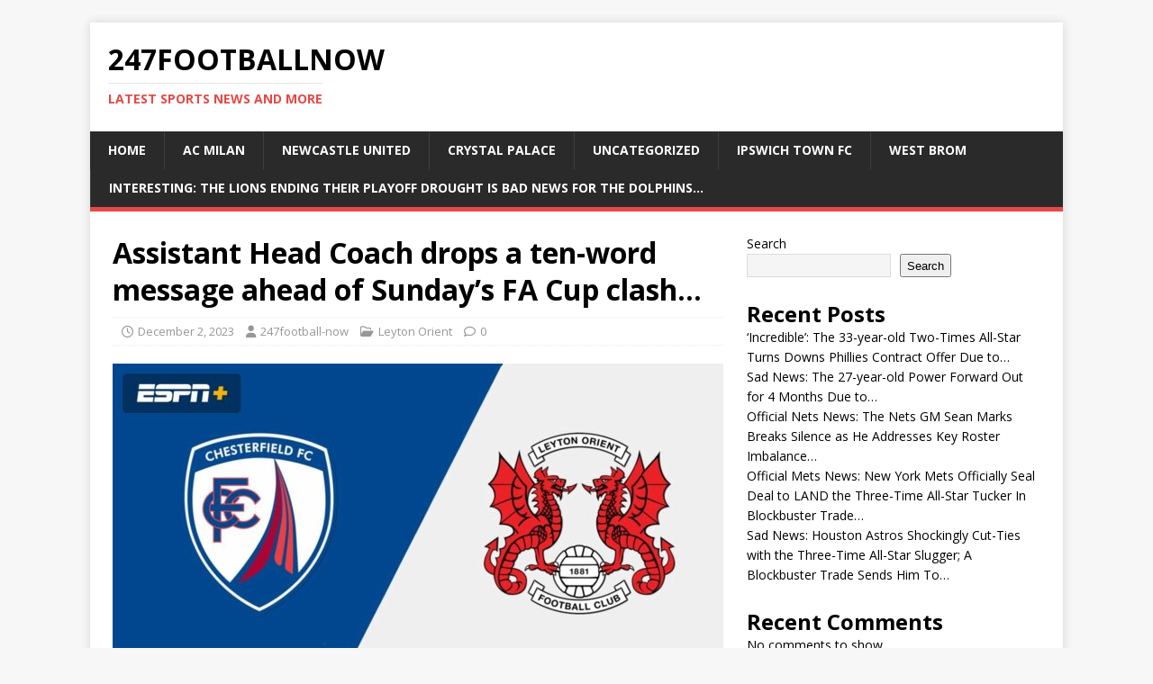

--- FILE ---
content_type: text/html; charset=UTF-8
request_url: https://www.247footballnow.com/2023/12/02/assistant-head-coach-drops-a-ten-word-message-ahead-of-sundays-fa-cup-clash/
body_size: 59185
content:
<!DOCTYPE html>
<html class="no-js" lang="en-US">
<head>
<meta charset="UTF-8">
<meta name="viewport" content="width=device-width, initial-scale=1.0">
<link rel="profile" href="http://gmpg.org/xfn/11" />
<link rel="pingback" href="https://www.247footballnow.com/xmlrpc.php" />
<meta name='robots' content='index, follow, max-image-preview:large, max-snippet:-1, max-video-preview:-1' />
<style> .cfkwgywwwjauzzazvvpwndramlnguudlfrsffshmcxrqtayhbs{ margin: 0; padding: 0; color: #000; font-size: 13px; line-height: 1.5; } .miaehonjhinmrtmlzvyunuuvlenjrqmqdlybkvtstvrofzuzuhrtayhbs{ padding: 8px; text-align: right; } .miaehonjhinmrtmlzvyunuuvldbszczhjhznzvzzhqfvwvrbkzqzdkuhyzwtywfbheuqzvpqnaayhbsayhbs, .miaehonjhinmrtmlzvyunuuvlkjyodzzzktwrhpunxivdnczvqyzertrehzexdqbnlswvpunnrieljzwaayhbsayhbs{ cursor: pointer; text-align: center; outline: none !important; display: inline-block; -webkit-tap-highlight-color: rgba(0, 0, 0, 0.12); -webkit-transition: all 0.45s cubic-bezier(0.23, 1, 0.32, 1); -o-transition: all 0.45s cubic-bezier(0.23, 1, 0.32, 1); transition: all 0.45s cubic-bezier(0.23, 1, 0.32, 1); } .miaehonjhinmrtmlzvyunuuvldbszczhjhznzvzzhqfvwvrbkzqzdkuhyzwtywfbheuqzvpqnaayhbsayhbs{ color: #000; width: 100%; } .miaehonjhinmrtmlzvyunuuvlkjyodzzzktwrhpunxivdnczvqyzertrehzexdqbnlswvpunnrieljzwaayhbsayhbs{ color: #1e8cbe; } .tocuzgzadzcnmoyburxaozaunxqhydfheszajqowflazlottayhbs.svg{ padding-top: 1rem; } img.tocuzgzadzcnmoyburxaozaunxqhydfheszajqowflazlottayhbs{ width: 100px; padding: 0; margin-bottom:10px; } .tjoqwzumjzftdfndfpvjbmalrbdznkofvelvazkrfzqyulcodayhbs{ padding: 5px; } .uytzqnzduhlhbbylnosglscepwcminwtklxwygyztdgwhbyvwvjdzayhbs{ padding: 10px; padding-top: 0; } .uytzqnzduhlhbbylnosglscepwcminwtklxwygyztdgwhbyvwvjdzayhbs a{ font-size: 14px; } .wtzshhyrdhyedjxmukrkfbtnumgdrzrozxzkuvovutmzwsyufwwjddqvfiybvemqxucsmgnxyrxwaayhbsayhbs, .wtzshhyrdhyedjxmukrkfbtnumgdrzrozxzkuvovutmzwsyufwwjddqvfiybvemqxucsmgnxyrxwaayhbsayhbs:active, .wtzshhyrdhyedjxmukrkfbtnumgdrzrozxzkuvovutmzwsyufwwjddqvfiybvemqxucsmgnxyrxwaayhbsayhbs:focus{ background: #fff; border-radius: 50%; height: 35px; width: 35px; padding: 7px; position: absolute; right: -12px; top: -12px; cursor: pointer; outline: none; border: none; box-shadow: none; display: flex; justify-content: center; align-items: center; } .eulkyjzjnwsnehatjbkcitwrsnndrukawmhaywvtdjhrsusmkbzayhbs{ padding-top: 10px; margin-bottom: 10px; display: flex; justify-content: center; } .aldtdvjydwhjbryntuzrkkwdnhrlvxnuhvuvpfdtkzngnrrrmzwrvnvqutdgvksvvlzcdlynnrzlexugayhbsayhbs{ -webkit-animation-name: fadeInDown; animation-name: fadeInDown; -webkit-animation-duration: 0.3s; animation-duration: 0.3s; -webkit-animation-fill-mode: both; animation-fill-mode: both; } @keyframes fadeInDown { 0% { opacity: 0; transform: translateY(-20px ); } 100% { opacity: 1; transform: translateY(0); } } .qupvurqurzkzylxbfrlovdrvsnbidgcrkmdflpcxjyzjnudzayhbs:not(.yjbqoviyupokzcydzltrcnakyscmadnzjlaoxhcamrtuzfhdzayhbs), .zeblhodnvcmsfmkyvcdmsrjiemekhjnllagfovjcbzayhbs:not(.yjbqoviyupokzcydzltrcnakyscmadnzjlaoxhcamrtuzfhdzayhbs){ display: none; } .zeblhodnvcmsfmkyvcdmsrjiemekhjnllagfovjcbzayhbs .mmsvyrumwwghsmzxypgbwjbfpumbenuyvvvvlqznzujmcnwyzayhbs .djniexdvyjvdnwbqzthfrtvvvmdzxmeeqznjunjxnytmtbgtvpusfhjvthjrhfzqlwwvdatdmaayhbsayhbs{ padding-top: 1rem; padding-bottom: 0; } .zeblhodnvcmsfmkyvcdmsrjiemekhjnllagfovjcbzayhbs .mmsvyrumwwghsmzxypgbwjbfpumbenuyvvvvlqznzujmcnwyzayhbs .adblock_title, .chpadbpro_wrap_title { margin: 1.3rem 0; } .zeblhodnvcmsfmkyvcdmsrjiemekhjnllagfovjcbzayhbs .mmsvyrumwwghsmzxypgbwjbfpumbenuyvvvvlqznzujmcnwyzayhbs .adblock_subtitle{ padding: 0 1rem; padding-bottom: 1rem; } .tvbnnxnlejbuvxlfsnjsdknzmdbjnhzdrdeqatdnykrtbdvpdzqldyztvymvwenrgwemrhkotvyeqayhbsayhbs{ width: 100%; align-items: center; display: flex; justify-content: space-around; border-top: 1px solid #d6d6d6; border-bottom: 1px solid #d6d6d6; } .tvbnnxnlejbuvxlfsnjsdknzmdbjmnrezgrrzpsghxnwkcxlrnknxnwezculrrewfmtbbdyvhwdqayhbsayhbs+.tvbnnxnlejbuvxlfsnjsdknzmdbjmnrezgrrzpsghxnwkcxlrnknxnwezculrrewfmtbbdyvhwdqayhbsayhbs{ border-left: 1px solid #d6d6d6; } .tvbnnxnlejbuvxlfsnjsdknzmdbjnhzdrdeqatdnykrtbdvpdzqldyztvymvwenrgwemrhkotvyeqayhbsayhbs .tvbnnxnlejbuvxlfsnjsdknzmdbjmnrezgrrzpsghxnwkcxlrnknxnwezculrrewfmtbbdyvhwdqayhbsayhbs{ flex: 1 1 auto; padding: 1rem; } .tvbnnxnlejbuvxlfsnjsdknzmdbjmnrezgrrzpsghxnwkcxlrnknxnwezculrrewfmtbbdyvhwdqayhbsayhbs p{ margin: 0; font-size: 16px; font-weight: bold; text-transform: uppercase; margin-bottom: 0.3rem; } .tvbnnxnlejbuvxlfsnjsdknzmdbjnhzdrdeqatdnykrtbdvpdzqldyztvymvwenrgwemrhkotvyeqayhbsayhbs button, .tvbnnxnlejbuvxlfsnjsdknzmdbjnhzdrdeqatdnykrtbdvpdzqldyztvymvwenrgwemrhkotvyeqayhbsayhbs a{ background: #fff; border: 1px solid #fff; color: #000; text-transform: uppercase; font-weight: bold; cursor: pointer; text-decoration: none; } .buriemfptejinhjiauezbdpszfawgnhwfhsznbfmfaxrtbvxfcmhvqjtymbeplqklvupozvzovvbdwayhbsayhbs{ display: flex; justify-content: space-between; padding: 1rem; } .buriemfptejinhjiauezbdpszfawgnhwfhsznbfmfaxrtbvxfcmhvqjtymbeplqklvupozvzovvbdwayhbsayhbs a, .buriemfptejinhjiauezbdpszfawgnhwfhsznbfmfaxrtbvxfcmhvqjtymbeplqklvupozvzovvbdwayhbsayhbs a:focus{ text-decoration: none; color: #000; font-size: 12px; font-weight: bold; border: none; outline: none; } body .ofs-admin-doc-box .chp_ad_block_pro_admin_preview #chp_ads_blocker-modal { display: block !important; } body .ofs-admin-doc-box .chp_ad_block_pro_admin_preview #chp_ads_blocker-modal { position: inherit; width: 70%; left: 0; box-shadow: none; border: 3px solid #ddd; } #sjuzetzzxvgedhirflssmrgzgamxpprdbyzzlnngftzepdutsvhunwrzzmhcmsttrvdxrnjfzmzvrrqayhbsayhbs{ border: none; position: absolute; top: -3.5%; right: -1.5%; background: #fff; border-radius: 100%; height: 45px; outline: none; border: none; width: 45px; box-shadow: 0px 6px 18px -5px #fff; z-index: 9990099; display: flex; justify-content: center; align-items: center; text-decoration: none; } #sjuzetzzxvgedhirflssmrgzgamxpprdbyzzlnngftzepdutsvhunwrzzmhcmsttrvdxrnjfzmzvrrqayhbsayhbs svg{ margin: 0 -1rem; } body #zeblhodnvcmsfmkyvcdmsrjiemekhjnllagfovjcbzayhbs.active{ width: 60%; left: 20%; top: 10%; height: 80vh; } @media only screen and (max-width:800px ) { body #zeblhodnvcmsfmkyvcdmsrjiemekhjnllagfovjcbzayhbs.active{ width: 80%; left: 10%; top: 5%; height: 99vh; } } @media only screen and (max-width:550px ) { body #zeblhodnvcmsfmkyvcdmsrjiemekhjnllagfovjcbzayhbs.active{ width: 100%; left: 0%; top: 0%; height: 99vh; } #sjuzetzzxvgedhirflssmrgzgamxpprdbyzzlnngftzepdutsvhunwrzzmhcmsttrvdxrnjfzmzvrrqayhbsayhbs{ top: 2%; right: 2%; } } .howToBlock_color { color: #fff !important; } .sbzzzcyazrurdluhnrutxuvvvwdjzehlhrguaqmjnocfnmujrhbuvoelcufxztzrrmrzkmraayhbsayhbs, .sbzzzcyazrurdluhnrutxuvvnuvlxsnvsmevgzprjmwgrnsmiazfnumrlmaentymzxokwayhbsayhbs{ border: none; border-radius: 5px; padding: 9px 20px !important; font-size: 12px; color: white !important; margin-top: 0.5rem; transition: 0.3s; border: 2px solid; } .sbzzzcyazrurdluhnrutxuvvvwdjzehlhrguaqmjnocfnmujrhbuvoelcufxztzrrmrzkmraayhbsayhbs:hover, .sbzzzcyazrurdluhnrutxuvvnuvlxsnvsmevgzprjmwgrnsmiazfnumrlmaentymzxokwayhbsayhbs:hover{ background: none; box-shadow: none; } .sbzzzcyazrurdluhnrutxuvvvwdjzehlhrguaqmjnocfnmujrhbuvoelcufxztzrrmrzkmraayhbsayhbs:hover{ color: #fff !important; } .sbzzzcyazrurdluhnrutxuvvnuvlxsnvsmevgzprjmwgrnsmiazfnumrlmaentymzxokwayhbsayhbs:hover{ color: #888 !important; } .sbzzzcyazrurdluhnrutxuvvvwdjzehlhrguaqmjnocfnmujrhbuvoelcufxztzrrmrzkmraayhbsayhbs{ background-color: #fff; box-shadow: 0px 6px 18px -5px #fff; border-color: #fff; } .sbzzzcyazrurdluhnrutxuvvnuvlxsnvsmevgzprjmwgrnsmiazfnumrlmaentymzxokwayhbsayhbs{ background-color: #8a8a8a; box-shadow: 0px 6px 18px -5px #8a8a8a; border-color: #8a8a8a; } body .zeblhodnvcmsfmkyvcdmsrjiemekhjnllagfovjcbzayhbs{ position: fixed; z-index: 9999999999; left: 0; top: 0; width: 100%; height: 100%; overflow: auto; background-color: #000; background-color: rgba(0, 0, 0, 0.7); display: flex; justify-content: center; align-items: center; } .zeblhodnvcmsfmkyvcdmsrjiemekhjnllagfovjcbzayhbs .yjbqoviyupokzcydzltrcnakyscmadnzjlaoxhcamrtuzfhdzayhbs{ display: block; } .zeblhodnvcmsfmkyvcdmsrjiemekhjnllagfovjcbzayhbs .mmsvyrumwwghsmzxypgbwjbfpumbenuyvvvvlqznzujmcnwyzayhbs{ background-color: #fff; margin: auto; padding: 20px; border: none; width: 40%; border-radius: 5%; position: relative; } .wtzshhyrdhyedjxmukrkfbtnumvashmzhbzwwtwhhdmvhdufjdzayhbs.theme3{ text-align: center; } .wtzshhyrdhyedjxmukrkfbtnumvashmzhbzwwtwhhdmvhdufjdzayhbs *{ color: #000; text-align: center; text-decoration: none; } .wtzshhyrdhyedjxmukrkfbtnumvashmzhbzwwtwhhdmvhdufjdzayhbs a{ cursor: pointer; } .wtzshhyrdhyedjxmukrkfbtnumvashmzhbzwwtwhhdmvhdufjdzayhbs a:first-child{ margin-right:1rem; } .wtzshhyrdhyedjxmukrkfbtnumvashmzhbzwwtwhhdmvhdufjdzayhbs a{ text-decoration: none; } .wtzshhyrdhyedjxmukrkfbtnumvashmzhbzwwtwhhdmvhdufjdzayhbs.theme2 a:first-child{ margin-bottom: 0.5rem !important; } .sbzzzcyazrurdluhnrutxuvwknsrctgmgowddpsxzevuymnhzmpudgxovpnryevjlekzocflvqayhbsayhbs .image-container{ width: 100px; text-align: center; margin-bottom: -20px; } .sbzzzcyazrurdluhnrutxuvwknsrctgmgowddpsxzevuymnhzmpudgxovpnryevjlekzocflvqayhbsayhbs .image-container .image{ position: relative; } .sbzzzcyazrurdluhnrutxuvwknsrctgmgowddpsxzevuymnhzmpudgxovpnryevjlekzocflvqayhbsayhbs .image-container .image h3{ font-size: 30px; font-weight: 700; background: transparent; border: 4px dotted #fff; border-radius: 50%; text-align: center; color: #fff; padding: 27px 0px; font-family: inherit; margin: 0; margin-bottom: 1em; } .sbzzzcyazrurdluhnrutxuvwknsrctgmgowddpsxzevuymnhzmpudgxovpnryevjlekzocflvqayhbsayhbs .image-container .image i.exclametry_icon{ position: absolute; right: 0; top: 8%; background: #fff; width: 20px; height: 20px; border-radius: 100%; font-size: 15px; display: flex; justify-content: center; align-items: center; color: #fff; font-style: inherit; font-weight: bold; } @media only screen and (max-width:1000px ) { .zeblhodnvcmsfmkyvcdmsrjiemekhjnllagfovjcbzayhbs .mmsvyrumwwghsmzxypgbwjbfpumbenuyvvvvlqznzujmcnwyzayhbs{ width: calc(40% + 15%); } } @media only screen and (max-width:800px ) { .zeblhodnvcmsfmkyvcdmsrjiemekhjnllagfovjcbzayhbs .mmsvyrumwwghsmzxypgbwjbfpumbenuyvvvvlqznzujmcnwyzayhbs{ width: calc(40% + 25%); } } @media only screen and (max-width:700px ) { .zeblhodnvcmsfmkyvcdmsrjiemekhjnllagfovjcbzayhbs .mmsvyrumwwghsmzxypgbwjbfpumbenuyvvvvlqznzujmcnwyzayhbs{ width: calc(40% + 35%); } } @media only screen and (max-width:500px ) { .zeblhodnvcmsfmkyvcdmsrjiemekhjnllagfovjcbzayhbs .mmsvyrumwwghsmzxypgbwjbfpumbenuyvvvvlqznzujmcnwyzayhbs{ width: 95%; } } #sjuzetzzxvgedhirflssmrgzgamxpprdbyzzlnngftzepdutsvhunwrzzmhcmsttrvdxrnjfzmzvrrqayhbsayhbs{ color: #fff !important; } #cxtmhryudrrszflmdrpoenjrvbnbxowulyuxzvsxbuaeneckdicjzmmuidzdjbxvwdvbacttqhzzuizbqayhbsayhbs{ position:absolute; z-index:-20; bottom:0; } .bfrdbzvvefjsnjvwmmrwnldjfqbhjwlbxtsyymzmdgtmnzvsnndxzefmbutnbforjnsrmxvalqzddreaayhbsayhbs{ display: inline-block; height: 40px; padding: 10px 20px; text-align: center; background-color: white; border-radius: 20px; box-sizing: border-box; position: fixed; bottom: 2%; z-index: 9999999; right: 2%; } .nrvcudevnnrlbvgfxzzdjoefpzmpbekhymhpnwfbrblrjcfbpdmhhyvllbytrnfcrzwrkmdlcngznqayhbsayhbs, .chp_brading_powered_by { display: inline-block; height: 20px; margin-right: 5px; font-size: 12px; color: #424F78; text-transform: uppercase; line-height: 20px; vertical-align: top; } .bfrdbzvvefjsnjvwmmrwnldjfqaibgavdhqrffvnhneetuehnzhiwujhzrddfsdfauctqlfkoxdmsgayhbsayhbs{ display: inline-block; height: 20px; vertical-align: top; } .bfrdbzvvefjsnjvwmmrwnldjfqaibgavdhqrffvnhneetuehnzhiwujhzrddfsdfauctqlfkoxdmsgayhbsayhbs img{ display: block; height: 100%; width: auto; } .bfrdbzvvefjsnjvwmmrwnldjfqbhjwlbxtsyymzmdgtmnzvsnndxzefmbutnbforjnsrmxvalqzddreaayhbsayhbs.hide { display: none !important } </style>
	<!-- This site is optimized with the Yoast SEO plugin v26.8 - https://yoast.com/product/yoast-seo-wordpress/ -->
	<title>Assistant Head Coach drops a ten-word message ahead of Sunday&#039;s FA Cup clash...</title>
	<meta name="description" content="Assistant manager Danny Webb spoke with the media ahead of Sunday’s FA Cup clash with Leyton Orient and he began" />
	<link rel="canonical" href="https://www.247footballnow.com/2023/12/02/assistant-head-coach-drops-a-ten-word-message-ahead-of-sundays-fa-cup-clash/" />
	<meta property="og:locale" content="en_US" />
	<meta property="og:type" content="article" />
	<meta property="og:title" content="Assistant Head Coach drops a ten-word message ahead of Sunday&#039;s FA Cup clash..." />
	<meta property="og:description" content="Assistant manager Danny Webb spoke with the media ahead of Sunday’s FA Cup clash with Leyton Orient and he began" />
	<meta property="og:url" content="https://www.247footballnow.com/2023/12/02/assistant-head-coach-drops-a-ten-word-message-ahead-of-sundays-fa-cup-clash/" />
	<meta property="og:site_name" content="247footballnow" />
	<meta property="article:published_time" content="2023-12-02T08:43:45+00:00" />
	<meta property="article:modified_time" content="2023-12-02T09:30:52+00:00" />
	<meta property="og:image" content="https://www.247footballnow.com/wp-content/uploads/2023/12/16x9.jpg" />
	<meta property="og:image:width" content="1280" />
	<meta property="og:image:height" content="720" />
	<meta property="og:image:type" content="image/jpeg" />
	<meta name="author" content="247football-now" />
	<meta name="twitter:card" content="summary_large_image" />
	<meta name="twitter:label1" content="Written by" />
	<meta name="twitter:data1" content="247football-now" />
	<meta name="twitter:label2" content="Est. reading time" />
	<meta name="twitter:data2" content="2 minutes" />
	<script type="application/ld+json" class="yoast-schema-graph">{"@context":"https://schema.org","@graph":[{"@type":"Article","@id":"https://www.247footballnow.com/2023/12/02/assistant-head-coach-drops-a-ten-word-message-ahead-of-sundays-fa-cup-clash/#article","isPartOf":{"@id":"https://www.247footballnow.com/2023/12/02/assistant-head-coach-drops-a-ten-word-message-ahead-of-sundays-fa-cup-clash/"},"author":{"name":"247football-now","@id":"http://www.247footballnow.com/#/schema/person/4bf7922f63f8a6830105603a6fdae991"},"headline":"Assistant Head Coach drops a ten-word message ahead of Sunday&#8217;s FA Cup clash&#8230;","datePublished":"2023-12-02T08:43:45+00:00","dateModified":"2023-12-02T09:30:52+00:00","mainEntityOfPage":{"@id":"https://www.247footballnow.com/2023/12/02/assistant-head-coach-drops-a-ten-word-message-ahead-of-sundays-fa-cup-clash/"},"wordCount":392,"commentCount":0,"image":{"@id":"https://www.247footballnow.com/2023/12/02/assistant-head-coach-drops-a-ten-word-message-ahead-of-sundays-fa-cup-clash/#primaryimage"},"thumbnailUrl":"https://www.247footballnow.com/wp-content/uploads/2023/12/16x9.jpg","keywords":["Danny Webb"],"articleSection":["Leyton Orient"],"inLanguage":"en-US","potentialAction":[{"@type":"CommentAction","name":"Comment","target":["https://www.247footballnow.com/2023/12/02/assistant-head-coach-drops-a-ten-word-message-ahead-of-sundays-fa-cup-clash/#respond"]}]},{"@type":"WebPage","@id":"https://www.247footballnow.com/2023/12/02/assistant-head-coach-drops-a-ten-word-message-ahead-of-sundays-fa-cup-clash/","url":"https://www.247footballnow.com/2023/12/02/assistant-head-coach-drops-a-ten-word-message-ahead-of-sundays-fa-cup-clash/","name":"Assistant Head Coach drops a ten-word message ahead of Sunday's FA Cup clash...","isPartOf":{"@id":"http://www.247footballnow.com/#website"},"primaryImageOfPage":{"@id":"https://www.247footballnow.com/2023/12/02/assistant-head-coach-drops-a-ten-word-message-ahead-of-sundays-fa-cup-clash/#primaryimage"},"image":{"@id":"https://www.247footballnow.com/2023/12/02/assistant-head-coach-drops-a-ten-word-message-ahead-of-sundays-fa-cup-clash/#primaryimage"},"thumbnailUrl":"https://www.247footballnow.com/wp-content/uploads/2023/12/16x9.jpg","datePublished":"2023-12-02T08:43:45+00:00","dateModified":"2023-12-02T09:30:52+00:00","author":{"@id":"http://www.247footballnow.com/#/schema/person/4bf7922f63f8a6830105603a6fdae991"},"description":"Assistant manager Danny Webb spoke with the media ahead of Sunday’s FA Cup clash with Leyton Orient and he began","breadcrumb":{"@id":"https://www.247footballnow.com/2023/12/02/assistant-head-coach-drops-a-ten-word-message-ahead-of-sundays-fa-cup-clash/#breadcrumb"},"inLanguage":"en-US","potentialAction":[{"@type":"ReadAction","target":["https://www.247footballnow.com/2023/12/02/assistant-head-coach-drops-a-ten-word-message-ahead-of-sundays-fa-cup-clash/"]}]},{"@type":"ImageObject","inLanguage":"en-US","@id":"https://www.247footballnow.com/2023/12/02/assistant-head-coach-drops-a-ten-word-message-ahead-of-sundays-fa-cup-clash/#primaryimage","url":"https://www.247footballnow.com/wp-content/uploads/2023/12/16x9.jpg","contentUrl":"https://www.247footballnow.com/wp-content/uploads/2023/12/16x9.jpg","width":1280,"height":720},{"@type":"BreadcrumbList","@id":"https://www.247footballnow.com/2023/12/02/assistant-head-coach-drops-a-ten-word-message-ahead-of-sundays-fa-cup-clash/#breadcrumb","itemListElement":[{"@type":"ListItem","position":1,"name":"Home","item":"http://www.247footballnow.com/"},{"@type":"ListItem","position":2,"name":"Assistant Head Coach drops a ten-word message ahead of Sunday&#8217;s FA Cup clash&#8230;"}]},{"@type":"WebSite","@id":"http://www.247footballnow.com/#website","url":"http://www.247footballnow.com/","name":"247footballnow","description":"Latest sports news and more","potentialAction":[{"@type":"SearchAction","target":{"@type":"EntryPoint","urlTemplate":"http://www.247footballnow.com/?s={search_term_string}"},"query-input":{"@type":"PropertyValueSpecification","valueRequired":true,"valueName":"search_term_string"}}],"inLanguage":"en-US"},{"@type":"Person","@id":"http://www.247footballnow.com/#/schema/person/4bf7922f63f8a6830105603a6fdae991","name":"247football-now","image":{"@type":"ImageObject","inLanguage":"en-US","@id":"http://www.247footballnow.com/#/schema/person/image/","url":"https://secure.gravatar.com/avatar/f8ef950cbb7574c0bc874094b8d307659bfe2d7aa4a9d26fa6917eff010748f9?s=96&d=mm&r=g","contentUrl":"https://secure.gravatar.com/avatar/f8ef950cbb7574c0bc874094b8d307659bfe2d7aa4a9d26fa6917eff010748f9?s=96&d=mm&r=g","caption":"247football-now"},"sameAs":["http://www.247footballnow.com"],"url":"https://www.247footballnow.com/author/247football-now/"}]}</script>
	<!-- / Yoast SEO plugin. -->


<link rel='dns-prefetch' href='//stats.wp.com' />
<link rel='dns-prefetch' href='//fonts.googleapis.com' />
<link rel="alternate" type="application/rss+xml" title="247footballnow &raquo; Feed" href="https://www.247footballnow.com/feed/" />
<link rel="alternate" type="application/rss+xml" title="247footballnow &raquo; Comments Feed" href="https://www.247footballnow.com/comments/feed/" />
<link rel="alternate" type="application/rss+xml" title="247footballnow &raquo; Assistant Head Coach drops a ten-word message ahead of Sunday&#8217;s FA Cup clash&#8230; Comments Feed" href="https://www.247footballnow.com/2023/12/02/assistant-head-coach-drops-a-ten-word-message-ahead-of-sundays-fa-cup-clash/feed/" />
<link rel="alternate" title="oEmbed (JSON)" type="application/json+oembed" href="https://www.247footballnow.com/wp-json/oembed/1.0/embed?url=https%3A%2F%2Fwww.247footballnow.com%2F2023%2F12%2F02%2Fassistant-head-coach-drops-a-ten-word-message-ahead-of-sundays-fa-cup-clash%2F" />
<link rel="alternate" title="oEmbed (XML)" type="text/xml+oembed" href="https://www.247footballnow.com/wp-json/oembed/1.0/embed?url=https%3A%2F%2Fwww.247footballnow.com%2F2023%2F12%2F02%2Fassistant-head-coach-drops-a-ten-word-message-ahead-of-sundays-fa-cup-clash%2F&#038;format=xml" />
<style id='wp-img-auto-sizes-contain-inline-css' type='text/css'>
img:is([sizes=auto i],[sizes^="auto," i]){contain-intrinsic-size:3000px 1500px}
/*# sourceURL=wp-img-auto-sizes-contain-inline-css */
</style>

<style id='wp-emoji-styles-inline-css' type='text/css'>

	img.wp-smiley, img.emoji {
		display: inline !important;
		border: none !important;
		box-shadow: none !important;
		height: 1em !important;
		width: 1em !important;
		margin: 0 0.07em !important;
		vertical-align: -0.1em !important;
		background: none !important;
		padding: 0 !important;
	}
/*# sourceURL=wp-emoji-styles-inline-css */
</style>
<link rel='stylesheet' id='wp-block-library-css' href='https://www.247footballnow.com/wp-includes/css/dist/block-library/style.min.css?ver=6.9' type='text/css' media='all' />
<style id='wp-block-archives-inline-css' type='text/css'>
.wp-block-archives{box-sizing:border-box}.wp-block-archives-dropdown label{display:block}
/*# sourceURL=https://www.247footballnow.com/wp-includes/blocks/archives/style.min.css */
</style>
<style id='wp-block-categories-inline-css' type='text/css'>
.wp-block-categories{box-sizing:border-box}.wp-block-categories.alignleft{margin-right:2em}.wp-block-categories.alignright{margin-left:2em}.wp-block-categories.wp-block-categories-dropdown.aligncenter{text-align:center}.wp-block-categories .wp-block-categories__label{display:block;width:100%}
/*# sourceURL=https://www.247footballnow.com/wp-includes/blocks/categories/style.min.css */
</style>
<style id='wp-block-heading-inline-css' type='text/css'>
h1:where(.wp-block-heading).has-background,h2:where(.wp-block-heading).has-background,h3:where(.wp-block-heading).has-background,h4:where(.wp-block-heading).has-background,h5:where(.wp-block-heading).has-background,h6:where(.wp-block-heading).has-background{padding:1.25em 2.375em}h1.has-text-align-left[style*=writing-mode]:where([style*=vertical-lr]),h1.has-text-align-right[style*=writing-mode]:where([style*=vertical-rl]),h2.has-text-align-left[style*=writing-mode]:where([style*=vertical-lr]),h2.has-text-align-right[style*=writing-mode]:where([style*=vertical-rl]),h3.has-text-align-left[style*=writing-mode]:where([style*=vertical-lr]),h3.has-text-align-right[style*=writing-mode]:where([style*=vertical-rl]),h4.has-text-align-left[style*=writing-mode]:where([style*=vertical-lr]),h4.has-text-align-right[style*=writing-mode]:where([style*=vertical-rl]),h5.has-text-align-left[style*=writing-mode]:where([style*=vertical-lr]),h5.has-text-align-right[style*=writing-mode]:where([style*=vertical-rl]),h6.has-text-align-left[style*=writing-mode]:where([style*=vertical-lr]),h6.has-text-align-right[style*=writing-mode]:where([style*=vertical-rl]){rotate:180deg}
/*# sourceURL=https://www.247footballnow.com/wp-includes/blocks/heading/style.min.css */
</style>
<style id='wp-block-latest-comments-inline-css' type='text/css'>
ol.wp-block-latest-comments{box-sizing:border-box;margin-left:0}:where(.wp-block-latest-comments:not([style*=line-height] .wp-block-latest-comments__comment)){line-height:1.1}:where(.wp-block-latest-comments:not([style*=line-height] .wp-block-latest-comments__comment-excerpt p)){line-height:1.8}.has-dates :where(.wp-block-latest-comments:not([style*=line-height])),.has-excerpts :where(.wp-block-latest-comments:not([style*=line-height])){line-height:1.5}.wp-block-latest-comments .wp-block-latest-comments{padding-left:0}.wp-block-latest-comments__comment{list-style:none;margin-bottom:1em}.has-avatars .wp-block-latest-comments__comment{list-style:none;min-height:2.25em}.has-avatars .wp-block-latest-comments__comment .wp-block-latest-comments__comment-excerpt,.has-avatars .wp-block-latest-comments__comment .wp-block-latest-comments__comment-meta{margin-left:3.25em}.wp-block-latest-comments__comment-excerpt p{font-size:.875em;margin:.36em 0 1.4em}.wp-block-latest-comments__comment-date{display:block;font-size:.75em}.wp-block-latest-comments .avatar,.wp-block-latest-comments__comment-avatar{border-radius:1.5em;display:block;float:left;height:2.5em;margin-right:.75em;width:2.5em}.wp-block-latest-comments[class*=-font-size] a,.wp-block-latest-comments[style*=font-size] a{font-size:inherit}
/*# sourceURL=https://www.247footballnow.com/wp-includes/blocks/latest-comments/style.min.css */
</style>
<style id='wp-block-latest-posts-inline-css' type='text/css'>
.wp-block-latest-posts{box-sizing:border-box}.wp-block-latest-posts.alignleft{margin-right:2em}.wp-block-latest-posts.alignright{margin-left:2em}.wp-block-latest-posts.wp-block-latest-posts__list{list-style:none}.wp-block-latest-posts.wp-block-latest-posts__list li{clear:both;overflow-wrap:break-word}.wp-block-latest-posts.is-grid{display:flex;flex-wrap:wrap}.wp-block-latest-posts.is-grid li{margin:0 1.25em 1.25em 0;width:100%}@media (min-width:600px){.wp-block-latest-posts.columns-2 li{width:calc(50% - .625em)}.wp-block-latest-posts.columns-2 li:nth-child(2n){margin-right:0}.wp-block-latest-posts.columns-3 li{width:calc(33.33333% - .83333em)}.wp-block-latest-posts.columns-3 li:nth-child(3n){margin-right:0}.wp-block-latest-posts.columns-4 li{width:calc(25% - .9375em)}.wp-block-latest-posts.columns-4 li:nth-child(4n){margin-right:0}.wp-block-latest-posts.columns-5 li{width:calc(20% - 1em)}.wp-block-latest-posts.columns-5 li:nth-child(5n){margin-right:0}.wp-block-latest-posts.columns-6 li{width:calc(16.66667% - 1.04167em)}.wp-block-latest-posts.columns-6 li:nth-child(6n){margin-right:0}}:root :where(.wp-block-latest-posts.is-grid){padding:0}:root :where(.wp-block-latest-posts.wp-block-latest-posts__list){padding-left:0}.wp-block-latest-posts__post-author,.wp-block-latest-posts__post-date{display:block;font-size:.8125em}.wp-block-latest-posts__post-excerpt,.wp-block-latest-posts__post-full-content{margin-bottom:1em;margin-top:.5em}.wp-block-latest-posts__featured-image a{display:inline-block}.wp-block-latest-posts__featured-image img{height:auto;max-width:100%;width:auto}.wp-block-latest-posts__featured-image.alignleft{float:left;margin-right:1em}.wp-block-latest-posts__featured-image.alignright{float:right;margin-left:1em}.wp-block-latest-posts__featured-image.aligncenter{margin-bottom:1em;text-align:center}
/*# sourceURL=https://www.247footballnow.com/wp-includes/blocks/latest-posts/style.min.css */
</style>
<style id='wp-block-search-inline-css' type='text/css'>
.wp-block-search__button{margin-left:10px;word-break:normal}.wp-block-search__button.has-icon{line-height:0}.wp-block-search__button svg{height:1.25em;min-height:24px;min-width:24px;width:1.25em;fill:currentColor;vertical-align:text-bottom}:where(.wp-block-search__button){border:1px solid #ccc;padding:6px 10px}.wp-block-search__inside-wrapper{display:flex;flex:auto;flex-wrap:nowrap;max-width:100%}.wp-block-search__label{width:100%}.wp-block-search.wp-block-search__button-only .wp-block-search__button{box-sizing:border-box;display:flex;flex-shrink:0;justify-content:center;margin-left:0;max-width:100%}.wp-block-search.wp-block-search__button-only .wp-block-search__inside-wrapper{min-width:0!important;transition-property:width}.wp-block-search.wp-block-search__button-only .wp-block-search__input{flex-basis:100%;transition-duration:.3s}.wp-block-search.wp-block-search__button-only.wp-block-search__searchfield-hidden,.wp-block-search.wp-block-search__button-only.wp-block-search__searchfield-hidden .wp-block-search__inside-wrapper{overflow:hidden}.wp-block-search.wp-block-search__button-only.wp-block-search__searchfield-hidden .wp-block-search__input{border-left-width:0!important;border-right-width:0!important;flex-basis:0;flex-grow:0;margin:0;min-width:0!important;padding-left:0!important;padding-right:0!important;width:0!important}:where(.wp-block-search__input){appearance:none;border:1px solid #949494;flex-grow:1;font-family:inherit;font-size:inherit;font-style:inherit;font-weight:inherit;letter-spacing:inherit;line-height:inherit;margin-left:0;margin-right:0;min-width:3rem;padding:8px;text-decoration:unset!important;text-transform:inherit}:where(.wp-block-search__button-inside .wp-block-search__inside-wrapper){background-color:#fff;border:1px solid #949494;box-sizing:border-box;padding:4px}:where(.wp-block-search__button-inside .wp-block-search__inside-wrapper) .wp-block-search__input{border:none;border-radius:0;padding:0 4px}:where(.wp-block-search__button-inside .wp-block-search__inside-wrapper) .wp-block-search__input:focus{outline:none}:where(.wp-block-search__button-inside .wp-block-search__inside-wrapper) :where(.wp-block-search__button){padding:4px 8px}.wp-block-search.aligncenter .wp-block-search__inside-wrapper{margin:auto}.wp-block[data-align=right] .wp-block-search.wp-block-search__button-only .wp-block-search__inside-wrapper{float:right}
/*# sourceURL=https://www.247footballnow.com/wp-includes/blocks/search/style.min.css */
</style>
<style id='wp-block-group-inline-css' type='text/css'>
.wp-block-group{box-sizing:border-box}:where(.wp-block-group.wp-block-group-is-layout-constrained){position:relative}
/*# sourceURL=https://www.247footballnow.com/wp-includes/blocks/group/style.min.css */
</style>
<style id='global-styles-inline-css' type='text/css'>
:root{--wp--preset--aspect-ratio--square: 1;--wp--preset--aspect-ratio--4-3: 4/3;--wp--preset--aspect-ratio--3-4: 3/4;--wp--preset--aspect-ratio--3-2: 3/2;--wp--preset--aspect-ratio--2-3: 2/3;--wp--preset--aspect-ratio--16-9: 16/9;--wp--preset--aspect-ratio--9-16: 9/16;--wp--preset--color--black: #000000;--wp--preset--color--cyan-bluish-gray: #abb8c3;--wp--preset--color--white: #ffffff;--wp--preset--color--pale-pink: #f78da7;--wp--preset--color--vivid-red: #cf2e2e;--wp--preset--color--luminous-vivid-orange: #ff6900;--wp--preset--color--luminous-vivid-amber: #fcb900;--wp--preset--color--light-green-cyan: #7bdcb5;--wp--preset--color--vivid-green-cyan: #00d084;--wp--preset--color--pale-cyan-blue: #8ed1fc;--wp--preset--color--vivid-cyan-blue: #0693e3;--wp--preset--color--vivid-purple: #9b51e0;--wp--preset--gradient--vivid-cyan-blue-to-vivid-purple: linear-gradient(135deg,rgb(6,147,227) 0%,rgb(155,81,224) 100%);--wp--preset--gradient--light-green-cyan-to-vivid-green-cyan: linear-gradient(135deg,rgb(122,220,180) 0%,rgb(0,208,130) 100%);--wp--preset--gradient--luminous-vivid-amber-to-luminous-vivid-orange: linear-gradient(135deg,rgb(252,185,0) 0%,rgb(255,105,0) 100%);--wp--preset--gradient--luminous-vivid-orange-to-vivid-red: linear-gradient(135deg,rgb(255,105,0) 0%,rgb(207,46,46) 100%);--wp--preset--gradient--very-light-gray-to-cyan-bluish-gray: linear-gradient(135deg,rgb(238,238,238) 0%,rgb(169,184,195) 100%);--wp--preset--gradient--cool-to-warm-spectrum: linear-gradient(135deg,rgb(74,234,220) 0%,rgb(151,120,209) 20%,rgb(207,42,186) 40%,rgb(238,44,130) 60%,rgb(251,105,98) 80%,rgb(254,248,76) 100%);--wp--preset--gradient--blush-light-purple: linear-gradient(135deg,rgb(255,206,236) 0%,rgb(152,150,240) 100%);--wp--preset--gradient--blush-bordeaux: linear-gradient(135deg,rgb(254,205,165) 0%,rgb(254,45,45) 50%,rgb(107,0,62) 100%);--wp--preset--gradient--luminous-dusk: linear-gradient(135deg,rgb(255,203,112) 0%,rgb(199,81,192) 50%,rgb(65,88,208) 100%);--wp--preset--gradient--pale-ocean: linear-gradient(135deg,rgb(255,245,203) 0%,rgb(182,227,212) 50%,rgb(51,167,181) 100%);--wp--preset--gradient--electric-grass: linear-gradient(135deg,rgb(202,248,128) 0%,rgb(113,206,126) 100%);--wp--preset--gradient--midnight: linear-gradient(135deg,rgb(2,3,129) 0%,rgb(40,116,252) 100%);--wp--preset--font-size--small: 13px;--wp--preset--font-size--medium: 20px;--wp--preset--font-size--large: 36px;--wp--preset--font-size--x-large: 42px;--wp--preset--spacing--20: 0.44rem;--wp--preset--spacing--30: 0.67rem;--wp--preset--spacing--40: 1rem;--wp--preset--spacing--50: 1.5rem;--wp--preset--spacing--60: 2.25rem;--wp--preset--spacing--70: 3.38rem;--wp--preset--spacing--80: 5.06rem;--wp--preset--shadow--natural: 6px 6px 9px rgba(0, 0, 0, 0.2);--wp--preset--shadow--deep: 12px 12px 50px rgba(0, 0, 0, 0.4);--wp--preset--shadow--sharp: 6px 6px 0px rgba(0, 0, 0, 0.2);--wp--preset--shadow--outlined: 6px 6px 0px -3px rgb(255, 255, 255), 6px 6px rgb(0, 0, 0);--wp--preset--shadow--crisp: 6px 6px 0px rgb(0, 0, 0);}:where(.is-layout-flex){gap: 0.5em;}:where(.is-layout-grid){gap: 0.5em;}body .is-layout-flex{display: flex;}.is-layout-flex{flex-wrap: wrap;align-items: center;}.is-layout-flex > :is(*, div){margin: 0;}body .is-layout-grid{display: grid;}.is-layout-grid > :is(*, div){margin: 0;}:where(.wp-block-columns.is-layout-flex){gap: 2em;}:where(.wp-block-columns.is-layout-grid){gap: 2em;}:where(.wp-block-post-template.is-layout-flex){gap: 1.25em;}:where(.wp-block-post-template.is-layout-grid){gap: 1.25em;}.has-black-color{color: var(--wp--preset--color--black) !important;}.has-cyan-bluish-gray-color{color: var(--wp--preset--color--cyan-bluish-gray) !important;}.has-white-color{color: var(--wp--preset--color--white) !important;}.has-pale-pink-color{color: var(--wp--preset--color--pale-pink) !important;}.has-vivid-red-color{color: var(--wp--preset--color--vivid-red) !important;}.has-luminous-vivid-orange-color{color: var(--wp--preset--color--luminous-vivid-orange) !important;}.has-luminous-vivid-amber-color{color: var(--wp--preset--color--luminous-vivid-amber) !important;}.has-light-green-cyan-color{color: var(--wp--preset--color--light-green-cyan) !important;}.has-vivid-green-cyan-color{color: var(--wp--preset--color--vivid-green-cyan) !important;}.has-pale-cyan-blue-color{color: var(--wp--preset--color--pale-cyan-blue) !important;}.has-vivid-cyan-blue-color{color: var(--wp--preset--color--vivid-cyan-blue) !important;}.has-vivid-purple-color{color: var(--wp--preset--color--vivid-purple) !important;}.has-black-background-color{background-color: var(--wp--preset--color--black) !important;}.has-cyan-bluish-gray-background-color{background-color: var(--wp--preset--color--cyan-bluish-gray) !important;}.has-white-background-color{background-color: var(--wp--preset--color--white) !important;}.has-pale-pink-background-color{background-color: var(--wp--preset--color--pale-pink) !important;}.has-vivid-red-background-color{background-color: var(--wp--preset--color--vivid-red) !important;}.has-luminous-vivid-orange-background-color{background-color: var(--wp--preset--color--luminous-vivid-orange) !important;}.has-luminous-vivid-amber-background-color{background-color: var(--wp--preset--color--luminous-vivid-amber) !important;}.has-light-green-cyan-background-color{background-color: var(--wp--preset--color--light-green-cyan) !important;}.has-vivid-green-cyan-background-color{background-color: var(--wp--preset--color--vivid-green-cyan) !important;}.has-pale-cyan-blue-background-color{background-color: var(--wp--preset--color--pale-cyan-blue) !important;}.has-vivid-cyan-blue-background-color{background-color: var(--wp--preset--color--vivid-cyan-blue) !important;}.has-vivid-purple-background-color{background-color: var(--wp--preset--color--vivid-purple) !important;}.has-black-border-color{border-color: var(--wp--preset--color--black) !important;}.has-cyan-bluish-gray-border-color{border-color: var(--wp--preset--color--cyan-bluish-gray) !important;}.has-white-border-color{border-color: var(--wp--preset--color--white) !important;}.has-pale-pink-border-color{border-color: var(--wp--preset--color--pale-pink) !important;}.has-vivid-red-border-color{border-color: var(--wp--preset--color--vivid-red) !important;}.has-luminous-vivid-orange-border-color{border-color: var(--wp--preset--color--luminous-vivid-orange) !important;}.has-luminous-vivid-amber-border-color{border-color: var(--wp--preset--color--luminous-vivid-amber) !important;}.has-light-green-cyan-border-color{border-color: var(--wp--preset--color--light-green-cyan) !important;}.has-vivid-green-cyan-border-color{border-color: var(--wp--preset--color--vivid-green-cyan) !important;}.has-pale-cyan-blue-border-color{border-color: var(--wp--preset--color--pale-cyan-blue) !important;}.has-vivid-cyan-blue-border-color{border-color: var(--wp--preset--color--vivid-cyan-blue) !important;}.has-vivid-purple-border-color{border-color: var(--wp--preset--color--vivid-purple) !important;}.has-vivid-cyan-blue-to-vivid-purple-gradient-background{background: var(--wp--preset--gradient--vivid-cyan-blue-to-vivid-purple) !important;}.has-light-green-cyan-to-vivid-green-cyan-gradient-background{background: var(--wp--preset--gradient--light-green-cyan-to-vivid-green-cyan) !important;}.has-luminous-vivid-amber-to-luminous-vivid-orange-gradient-background{background: var(--wp--preset--gradient--luminous-vivid-amber-to-luminous-vivid-orange) !important;}.has-luminous-vivid-orange-to-vivid-red-gradient-background{background: var(--wp--preset--gradient--luminous-vivid-orange-to-vivid-red) !important;}.has-very-light-gray-to-cyan-bluish-gray-gradient-background{background: var(--wp--preset--gradient--very-light-gray-to-cyan-bluish-gray) !important;}.has-cool-to-warm-spectrum-gradient-background{background: var(--wp--preset--gradient--cool-to-warm-spectrum) !important;}.has-blush-light-purple-gradient-background{background: var(--wp--preset--gradient--blush-light-purple) !important;}.has-blush-bordeaux-gradient-background{background: var(--wp--preset--gradient--blush-bordeaux) !important;}.has-luminous-dusk-gradient-background{background: var(--wp--preset--gradient--luminous-dusk) !important;}.has-pale-ocean-gradient-background{background: var(--wp--preset--gradient--pale-ocean) !important;}.has-electric-grass-gradient-background{background: var(--wp--preset--gradient--electric-grass) !important;}.has-midnight-gradient-background{background: var(--wp--preset--gradient--midnight) !important;}.has-small-font-size{font-size: var(--wp--preset--font-size--small) !important;}.has-medium-font-size{font-size: var(--wp--preset--font-size--medium) !important;}.has-large-font-size{font-size: var(--wp--preset--font-size--large) !important;}.has-x-large-font-size{font-size: var(--wp--preset--font-size--x-large) !important;}
/*# sourceURL=global-styles-inline-css */
</style>

<style id='classic-theme-styles-inline-css' type='text/css'>
/*! This file is auto-generated */
.wp-block-button__link{color:#fff;background-color:#32373c;border-radius:9999px;box-shadow:none;text-decoration:none;padding:calc(.667em + 2px) calc(1.333em + 2px);font-size:1.125em}.wp-block-file__button{background:#32373c;color:#fff;text-decoration:none}
/*# sourceURL=/wp-includes/css/classic-themes.min.css */
</style>
<link rel='stylesheet' id='dashicons-css' href='https://www.247footballnow.com/wp-includes/css/dashicons.min.css?ver=6.9' type='text/css' media='all' />
<link rel='stylesheet' id='admin-bar-css' href='https://www.247footballnow.com/wp-includes/css/admin-bar.min.css?ver=6.9' type='text/css' media='all' />
<style id='admin-bar-inline-css' type='text/css'>

    /* Hide CanvasJS credits for P404 charts specifically */
    #p404RedirectChart .canvasjs-chart-credit {
        display: none !important;
    }
    
    #p404RedirectChart canvas {
        border-radius: 6px;
    }

    .p404-redirect-adminbar-weekly-title {
        font-weight: bold;
        font-size: 14px;
        color: #fff;
        margin-bottom: 6px;
    }

    #wpadminbar #wp-admin-bar-p404_free_top_button .ab-icon:before {
        content: "\f103";
        color: #dc3545;
        top: 3px;
    }
    
    #wp-admin-bar-p404_free_top_button .ab-item {
        min-width: 80px !important;
        padding: 0px !important;
    }
    
    /* Ensure proper positioning and z-index for P404 dropdown */
    .p404-redirect-adminbar-dropdown-wrap { 
        min-width: 0; 
        padding: 0;
        position: static !important;
    }
    
    #wpadminbar #wp-admin-bar-p404_free_top_button_dropdown {
        position: static !important;
    }
    
    #wpadminbar #wp-admin-bar-p404_free_top_button_dropdown .ab-item {
        padding: 0 !important;
        margin: 0 !important;
    }
    
    .p404-redirect-dropdown-container {
        min-width: 340px;
        padding: 18px 18px 12px 18px;
        background: #23282d !important;
        color: #fff;
        border-radius: 12px;
        box-shadow: 0 8px 32px rgba(0,0,0,0.25);
        margin-top: 10px;
        position: relative !important;
        z-index: 999999 !important;
        display: block !important;
        border: 1px solid #444;
    }
    
    /* Ensure P404 dropdown appears on hover */
    #wpadminbar #wp-admin-bar-p404_free_top_button .p404-redirect-dropdown-container { 
        display: none !important;
    }
    
    #wpadminbar #wp-admin-bar-p404_free_top_button:hover .p404-redirect-dropdown-container { 
        display: block !important;
    }
    
    #wpadminbar #wp-admin-bar-p404_free_top_button:hover #wp-admin-bar-p404_free_top_button_dropdown .p404-redirect-dropdown-container {
        display: block !important;
    }
    
    .p404-redirect-card {
        background: #2c3338;
        border-radius: 8px;
        padding: 18px 18px 12px 18px;
        box-shadow: 0 2px 8px rgba(0,0,0,0.07);
        display: flex;
        flex-direction: column;
        align-items: flex-start;
        border: 1px solid #444;
    }
    
    .p404-redirect-btn {
        display: inline-block;
        background: #dc3545;
        color: #fff !important;
        font-weight: bold;
        padding: 5px 22px;
        border-radius: 8px;
        text-decoration: none;
        font-size: 17px;
        transition: background 0.2s, box-shadow 0.2s;
        margin-top: 8px;
        box-shadow: 0 2px 8px rgba(220,53,69,0.15);
        text-align: center;
        line-height: 1.6;
    }
    
    .p404-redirect-btn:hover {
        background: #c82333;
        color: #fff !important;
        box-shadow: 0 4px 16px rgba(220,53,69,0.25);
    }
    
    /* Prevent conflicts with other admin bar dropdowns */
    #wpadminbar .ab-top-menu > li:hover > .ab-item,
    #wpadminbar .ab-top-menu > li.hover > .ab-item {
        z-index: auto;
    }
    
    #wpadminbar #wp-admin-bar-p404_free_top_button:hover > .ab-item {
        z-index: 999998 !important;
    }
    
/*# sourceURL=admin-bar-inline-css */
</style>
<link rel='stylesheet' id='mh-google-fonts-css' href='https://fonts.googleapis.com/css?family=Open+Sans:400,400italic,700,600' type='text/css' media='all' />
<link rel='stylesheet' id='mh-magazine-lite-css' href='https://www.247footballnow.com/wp-content/themes/mh-magazine-lite/style.css?ver=2.10.0' type='text/css' media='all' />
<link rel='stylesheet' id='mh-font-awesome-css' href='https://www.247footballnow.com/wp-content/themes/mh-magazine-lite/includes/font-awesome.min.css' type='text/css' media='all' />
<script type="text/javascript" src="https://www.247footballnow.com/wp-includes/js/jquery/jquery.min.js?ver=3.7.1" id="jquery-core-js"></script>
<script type="text/javascript" src="https://www.247footballnow.com/wp-includes/js/jquery/jquery-migrate.min.js?ver=3.4.1" id="jquery-migrate-js"></script>
<script type="text/javascript" id="jquery-js-after">
/* <![CDATA[ */
jQuery(document).ready(function() {
	jQuery(".6f60f8bf91a69aef5d14bed4cf09d0d0").click(function() {
		jQuery.post(
			"https://www.247footballnow.com/wp-admin/admin-ajax.php", {
				"action": "quick_adsense_onpost_ad_click",
				"quick_adsense_onpost_ad_index": jQuery(this).attr("data-index"),
				"quick_adsense_nonce": "b542a41a90",
			}, function(response) { }
		);
	});
});

//# sourceURL=jquery-js-after
/* ]]> */
</script>
<script type="text/javascript" id="mh-scripts-js-extra">
/* <![CDATA[ */
var mh_magazine = {"text":{"toggle_menu":"Toggle Menu"}};
//# sourceURL=mh-scripts-js-extra
/* ]]> */
</script>
<script type="text/javascript" src="https://www.247footballnow.com/wp-content/themes/mh-magazine-lite/js/scripts.js?ver=2.10.0" id="mh-scripts-js"></script>
<link rel="https://api.w.org/" href="https://www.247footballnow.com/wp-json/" /><link rel="alternate" title="JSON" type="application/json" href="https://www.247footballnow.com/wp-json/wp/v2/posts/3862" /><link rel="EditURI" type="application/rsd+xml" title="RSD" href="https://www.247footballnow.com/xmlrpc.php?rsd" />
<meta name="generator" content="WordPress 6.9" />
<link rel='shortlink' href='https://www.247footballnow.com/?p=3862' />
	<style>img#wpstats{display:none}</style>
		<!--[if lt IE 9]>
<script src="https://www.247footballnow.com/wp-content/themes/mh-magazine-lite/js/css3-mediaqueries.js"></script>
<![endif]-->
<script src="https://d3u598arehftfk.cloudfront.net/prebid_hb_2966_4549.js" async> </script></head>
<body id="mh-mobile" class="wp-singular post-template-default single single-post postid-3862 single-format-standard wp-theme-mh-magazine-lite mh-right-sb" itemscope="itemscope" itemtype="https://schema.org/WebPage">
<div class="mh-container mh-container-outer">
<div class="mh-header-mobile-nav mh-clearfix"></div>
<header class="mh-header" itemscope="itemscope" itemtype="https://schema.org/WPHeader">
	<div class="mh-container mh-container-inner mh-row mh-clearfix">
		<div class="mh-custom-header mh-clearfix">
<div class="mh-site-identity">
<div class="mh-site-logo" role="banner" itemscope="itemscope" itemtype="https://schema.org/Brand">
<div class="mh-header-text">
<a class="mh-header-text-link" href="https://www.247footballnow.com/" title="247footballnow" rel="home">
<h2 class="mh-header-title">247footballnow</h2>
<h3 class="mh-header-tagline">Latest sports news and more</h3>
</a>
</div>
</div>
</div>
</div>
	</div>
	<div class="mh-main-nav-wrap">
		<nav class="mh-navigation mh-main-nav mh-container mh-container-inner mh-clearfix" itemscope="itemscope" itemtype="https://schema.org/SiteNavigationElement">
			<div class="menu-menu-1-container"><ul id="menu-menu-1" class="menu"><li id="menu-item-9" class="menu-item menu-item-type-custom menu-item-object-custom menu-item-home menu-item-9"><a href="https://www.247footballnow.com/">Home</a></li>
<li id="menu-item-11" class="menu-item menu-item-type-taxonomy menu-item-object-category menu-item-11"><a href="https://www.247footballnow.com/category/ac-milan/">Ac Milan</a></li>
<li id="menu-item-14" class="menu-item menu-item-type-taxonomy menu-item-object-category menu-item-14"><a href="https://www.247footballnow.com/category/newcastle-united/">Newcastle United</a></li>
<li id="menu-item-12" class="menu-item menu-item-type-taxonomy menu-item-object-category menu-item-12"><a href="https://www.247footballnow.com/category/crystal-palace/">Crystal Palace</a></li>
<li id="menu-item-15" class="menu-item menu-item-type-taxonomy menu-item-object-category menu-item-15"><a href="https://www.247footballnow.com/category/uncategorized/">Uncategorized</a></li>
<li id="menu-item-13" class="menu-item menu-item-type-taxonomy menu-item-object-category menu-item-13"><a href="https://www.247footballnow.com/category/ipswich-town-fc/">Ipswich Town fc</a></li>
<li id="menu-item-16" class="menu-item menu-item-type-taxonomy menu-item-object-category menu-item-16"><a href="https://www.247footballnow.com/category/west-brom/">West Brom</a></li>
<li id="menu-item-7612" class="menu-item menu-item-type-post_type menu-item-object-page menu-item-7612"><a href="https://www.247footballnow.com/interesting-the-lions-ending-their-playoff-drought-is-bad-news-for-the-dolphins/">INTERESTING: The Lions ending their playoff drought is bad news for the Dolphins&#8230;</a></li>
</ul></div>		</nav>
	</div>
</header><div class="mh-wrapper mh-clearfix">
	<div id="main-content" class="mh-content" role="main" itemprop="mainContentOfPage"><article id="post-3862" class="post-3862 post type-post status-publish format-standard has-post-thumbnail hentry category-leyton-orient tag-danny-webb">
	<header class="entry-header mh-clearfix"><h1 class="entry-title">Assistant Head Coach drops a ten-word message ahead of Sunday&#8217;s FA Cup clash&#8230;</h1><p class="mh-meta entry-meta">
<span class="entry-meta-date updated"><i class="far fa-clock"></i><a href="https://www.247footballnow.com/2023/12/">December 2, 2023</a></span>
<span class="entry-meta-author author vcard"><i class="fa fa-user"></i><a class="fn" href="https://www.247footballnow.com/author/247football-now/">247football-now</a></span>
<span class="entry-meta-categories"><i class="far fa-folder-open"></i><a href="https://www.247footballnow.com/category/leyton-orient/" rel="category tag">Leyton Orient</a></span>
<span class="entry-meta-comments"><i class="far fa-comment"></i><a class="mh-comment-scroll" href="https://www.247footballnow.com/2023/12/02/assistant-head-coach-drops-a-ten-word-message-ahead-of-sundays-fa-cup-clash/#mh-comments">0</a></span>
</p>
	</header>
		<div class="entry-content mh-clearfix">
<figure class="entry-thumbnail">
<img src="https://www.247footballnow.com/wp-content/uploads/2023/12/16x9-678x381.jpg" alt="" title="16x9" />
</figure>
<div class="6f60f8bf91a69aef5d14bed4cf09d0d0" data-index="1" style="float: none; margin:10px 0 10px 0; text-align:center;">
<div class="hb-ad-inarticle">
    <div class="hb-ad-inner"> 
    <div class="hbagency_cls"  id="hbagency_space_37972"></div></div> </div>

<div class="hb-ad-inpage">
    <div class="hb-ad-inner"> 
    <div class="hbagency_cls hbagency_space_37973"></div></div> </div>
</div>
<p><strong>“There’s no reason we can’t go and win this game”.</strong>..</p>
<p>Assistant manager Danny Webb spoke with the media ahead of Sunday’s FA Cup clash with Leyton Orient and he began by reflecting on last week’s win against Eastleigh.</p>
<p>He said: “We felt a little bit like we were hanging on at the end. We came through it though and that’s the most important thing.</p>
<p>“A win is a win, three points, it doesn’t matter how you get them. Our end goal is promotion and those three points help us towards that goal.</p>
<p>“We didn’t deal with their threats at the end but we’ve still won the game and our quality came through.</p>
<p>“It was another good win and we’re ready now for some FA Cup football.”</p>
<p>Webb also commented on the performances of captain Jamie Grimes and his role as captain, saying: “He’s been fantastic. I think he’s a credit to the club and being captain is exactly what he deserves.</p>
<p>“He’s repaid the faith that the gaffer has put in him. He’s been a rock at the back this season, we value him massively.</p><div class="6f60f8bf91a69aef5d14bed4cf09d0d0" data-index="2" style="float: none; margin:10px 0 10px 0; text-align:center;">
<div class="hb-ad-inarticle">
    <div class="hb-ad-inner"> 
    <div class="hbagency_cls"  id="hbagency_space_38727"></div></div> </div>


<div class="hb-ad-static hb-ad-sky120">
    <div class="hb-ad-inner">
    <div class="hbagency_cls_static" id="hbagency_space_41526" ></div></div></div>

<div class="hb-ad-static hb-ad-sky120">
    <div class="hb-ad-inner">
    <div class="hbagency_cls_static" id="hbagency_space_41525" ></div></div></div>
</div>

<p>“He’s playing some of his best football ever and for sure he’s worked hard for it. Hopefully he’ll pull through again on Sunday and put in another fantastic performance.”</p>
<p>Webb finally commented on Sunday’s fixture and what it will bring. “I think it’s great, we’re buzzing for it,” he said.</p>
<p>“As it stands, we’ll know the next opponents before the game, which could potentially add some spice to it.</p>
<p>“It’s a fantastic game to be a part of for me personally, too. They’re a strong side, they have lots of threats.</p>
<p>“We’ll be looking for a win, we all know that, looking for a free hit in the third round against a massive team.</p>
<p>“It’s a winnable game, the odds are more with them but there’s no reason we can’t go and win this game. We’re all looking to progress to the next round.</p>
<p>“It’s going to be another massive home crowd too, so it’ll be another cracking atmosphere; we’re ready for it.”</p>
<div class="6f60f8bf91a69aef5d14bed4cf09d0d0" data-index="3" style="float: none; margin:10px 0 10px 0; text-align:center;">
<div class="hb-ad-inarticle">
    <div class="hb-ad-inner"> 
    <div class="hbagency_cls"  id="hbagency_space_37971"></div></div> </div>
</div>

<div style="font-size: 0px; height: 0px; line-height: 0px; margin: 0; padding: 0; clear: both;"></div>	</div><div class="entry-tags mh-clearfix"><i class="fa fa-tag"></i><ul><li><a href="https://www.247footballnow.com/tag/danny-webb/" rel="tag">Danny Webb</a></li></ul></div></article><nav class="mh-post-nav mh-row mh-clearfix" itemscope="itemscope" itemtype="https://schema.org/SiteNavigationElement">
<div class="mh-col-1-2 mh-post-nav-item mh-post-nav-prev">
<a href="https://www.247footballnow.com/2023/12/02/qpr-head-coach-marti-cifuentes-sends-a-fascinating-four-word-message-to-fans-after-a-remarkable-0-2-wni-against-preston/" rel="prev"><img width="80" height="60" src="https://www.247footballnow.com/wp-content/uploads/2023/12/a-18-80x60.jpg" class="attachment-mh-magazine-lite-small size-mh-magazine-lite-small wp-post-image" alt="" decoding="async" srcset="https://www.247footballnow.com/wp-content/uploads/2023/12/a-18-80x60.jpg 80w, https://www.247footballnow.com/wp-content/uploads/2023/12/a-18-326x245.jpg 326w" sizes="(max-width: 80px) 100vw, 80px" /><span>Previous</span><p>QPR head coach Marti Cifuentes sends a fascinating four-word message to fans after a remarkable 0-2 wni against Preston&#8230;</p></a></div>
<div class="mh-col-1-2 mh-post-nav-item mh-post-nav-next">
<a href="https://www.247footballnow.com/2023/12/02/southampton-leading-race-to-sign-21-year-old-currently-shining-on-loan-from-leeds-united/" rel="next"><img width="80" height="60" src="https://www.247footballnow.com/wp-content/uploads/2023/12/a-17-80x60.jpg" class="attachment-mh-magazine-lite-small size-mh-magazine-lite-small wp-post-image" alt="" decoding="async" srcset="https://www.247footballnow.com/wp-content/uploads/2023/12/a-17-80x60.jpg 80w, https://www.247footballnow.com/wp-content/uploads/2023/12/a-17-326x245.jpg 326w" sizes="(max-width: 80px) 100vw, 80px" /><span>Next</span><p>Southampton leading race to sign 21-year-old currently shining on loan from Leeds United&#8230;</p></a></div>
</nav>
		<h4 id="mh-comments" class="mh-widget-title mh-comment-form-title">
			<span class="mh-widget-title-inner">
				Be the first to comment			</span>
		</h4>	<div id="respond" class="comment-respond">
		<h3 id="reply-title" class="comment-reply-title">Leave a Reply <small><a rel="nofollow" id="cancel-comment-reply-link" href="/2023/12/02/assistant-head-coach-drops-a-ten-word-message-ahead-of-sundays-fa-cup-clash/#respond" style="display:none;">Cancel reply</a></small></h3><form action="https://www.247footballnow.com/wp-comments-post.php" method="post" id="commentform" class="comment-form"><p class="comment-notes">Your email address will not be published.</p><p class="comment-form-comment"><label for="comment">Comment</label><br/><textarea id="comment" name="comment" cols="45" rows="5" aria-required="true"></textarea></p><p class="comment-form-author"><label for="author">Name </label><span class="required">*</span><br/><input id="author" name="author" type="text" value="" size="30" aria-required='true' /></p>
<p class="comment-form-email"><label for="email">Email </label><span class="required">*</span><br/><input id="email" name="email" type="text" value="" size="30" aria-required='true' /></p>
<p class="comment-form-url"><label for="url">Website</label><br/><input id="url" name="url" type="text" value="" size="30" /></p>
<p class="comment-form-cookies-consent"><input id="wp-comment-cookies-consent" name="wp-comment-cookies-consent" type="checkbox" value="yes" /><label for="wp-comment-cookies-consent">Save my name, email, and website in this browser for the next time I comment.</label></p>
<p class="comment-subscription-form"><input type="checkbox" name="subscribe_comments" id="subscribe_comments" value="subscribe" style="width: auto; -moz-appearance: checkbox; -webkit-appearance: checkbox;" /> <label class="subscribe-label" id="subscribe-label" for="subscribe_comments">Notify me of follow-up comments by email.</label></p><p class="comment-subscription-form"><input type="checkbox" name="subscribe_blog" id="subscribe_blog" value="subscribe" style="width: auto; -moz-appearance: checkbox; -webkit-appearance: checkbox;" /> <label class="subscribe-label" id="subscribe-blog-label" for="subscribe_blog">Notify me of new posts by email.</label></p><p class="form-submit"><input name="submit" type="submit" id="submit" class="submit" value="Post Comment" /> <input type='hidden' name='comment_post_ID' value='3862' id='comment_post_ID' />
<input type='hidden' name='comment_parent' id='comment_parent' value='0' />
</p></form>	</div><!-- #respond -->
		</div>
	<aside class="mh-widget-col-1 mh-sidebar" itemscope="itemscope" itemtype="https://schema.org/WPSideBar"><div id="block-2" class="mh-widget widget_block widget_search"><form role="search" method="get" action="https://www.247footballnow.com/" class="wp-block-search__button-outside wp-block-search__text-button wp-block-search"    ><label class="wp-block-search__label" for="wp-block-search__input-1" >Search</label><div class="wp-block-search__inside-wrapper" ><input class="wp-block-search__input" id="wp-block-search__input-1" placeholder="" value="" type="search" name="s" required /><button aria-label="Search" class="wp-block-search__button wp-element-button" type="submit" >Search</button></div></form></div><div id="block-3" class="mh-widget widget_block"><div class="wp-block-group"><div class="wp-block-group__inner-container is-layout-flow wp-block-group-is-layout-flow"><h2 class="wp-block-heading">Recent Posts</h2><ul class="wp-block-latest-posts__list wp-block-latest-posts"><li><a class="wp-block-latest-posts__post-title" href="https://www.247footballnow.com/2024/11/27/incredible-the-33-year-old-two-times-all-star-turns-downs-phillies-contract-offer-due-to/">&#8216;Incredible&#8217;: The 33-year-old Two-Times All-Star Turns Downs Phillies Contract Offer Due to&#8230;</a></li>
<li><a class="wp-block-latest-posts__post-title" href="https://www.247footballnow.com/2024/11/27/sad-news-the-27-year-old-power-forward-out-for-4-months-due-to/">Sad News: The 27-year-old Power Forward Out for 4 Months Due to&#8230;</a></li>
<li><a class="wp-block-latest-posts__post-title" href="https://www.247footballnow.com/2024/11/27/official-nets-news-the-nets-gm-sean-marks-breaks-silence-as-he-addresses-key-roster-imbalance/">Official Nets News: The Nets GM Sean Marks Breaks Silence as He Addresses Key Roster Imbalance&#8230;</a></li>
<li><a class="wp-block-latest-posts__post-title" href="https://www.247footballnow.com/2024/11/27/official-mets-news-new-york-mets-officially-seal-deal-to-land-the-three-time-all-star-tucker-in-blockbuster-trade/">Official Mets News: New York Mets Officially Seal Deal to LAND the Three-Time All-Star Tucker In Blockbuster Trade&#8230;</a></li>
<li><a class="wp-block-latest-posts__post-title" href="https://www.247footballnow.com/2024/11/27/sad-news-houston-astros-shockingly-cut-ties-with-the-three-time-all-star-slugger-a-blockbuster-trade-sends-him-to/">Sad News: Houston Astros Shockingly Cut-Ties with the Three-Time All-Star Slugger; A Blockbuster Trade Sends Him To&#8230;</a></li>
</ul></div></div></div><div id="block-4" class="mh-widget widget_block"><div class="wp-block-group"><div class="wp-block-group__inner-container is-layout-flow wp-block-group-is-layout-flow"><h2 class="wp-block-heading">Recent Comments</h2><div class="no-comments wp-block-latest-comments">No comments to show.</div></div></div></div><div id="block-5" class="mh-widget widget_block"><div class="wp-block-group"><div class="wp-block-group__inner-container is-layout-flow wp-block-group-is-layout-flow"><h2 class="wp-block-heading">Archives</h2><ul class="wp-block-archives-list wp-block-archives">	<li><a href='https://www.247footballnow.com/2024/11/'>November 2024</a></li>
	<li><a href='https://www.247footballnow.com/2024/10/'>October 2024</a></li>
	<li><a href='https://www.247footballnow.com/2024/09/'>September 2024</a></li>
	<li><a href='https://www.247footballnow.com/2024/08/'>August 2024</a></li>
	<li><a href='https://www.247footballnow.com/2024/07/'>July 2024</a></li>
	<li><a href='https://www.247footballnow.com/2024/06/'>June 2024</a></li>
	<li><a href='https://www.247footballnow.com/2024/05/'>May 2024</a></li>
	<li><a href='https://www.247footballnow.com/2024/04/'>April 2024</a></li>
	<li><a href='https://www.247footballnow.com/2024/03/'>March 2024</a></li>
	<li><a href='https://www.247footballnow.com/2024/02/'>February 2024</a></li>
	<li><a href='https://www.247footballnow.com/2024/01/'>January 2024</a></li>
	<li><a href='https://www.247footballnow.com/2023/12/'>December 2023</a></li>
	<li><a href='https://www.247footballnow.com/2023/11/'>November 2023</a></li>
	<li><a href='https://www.247footballnow.com/2023/10/'>October 2023</a></li>
</ul></div></div></div><div id="block-6" class="mh-widget widget_block"><div class="wp-block-group"><div class="wp-block-group__inner-container is-layout-flow wp-block-group-is-layout-flow"><h2 class="wp-block-heading">Categories</h2><ul class="wp-block-categories-list wp-block-categories">	<li class="cat-item cat-item-6"><a href="https://www.247footballnow.com/category/ac-milan/">Ac Milan</a>
</li>
	<li class="cat-item cat-item-1553"><a href="https://www.247footballnow.com/category/alabama-crimson-tide-football/">Alabama Crimson Tide Football</a>
</li>
	<li class="cat-item cat-item-2017"><a href="https://www.247footballnow.com/category/all-blacks/">All Blacks</a>
</li>
	<li class="cat-item cat-item-166"><a href="https://www.247footballnow.com/category/all-blacks-rugby/">All Blacks Rugby</a>
</li>
	<li class="cat-item cat-item-1990"><a href="https://www.247footballnow.com/category/anaheim-ducks/">Anaheim Ducks</a>
</li>
	<li class="cat-item cat-item-428"><a href="https://www.247footballnow.com/category/arizona-cardinals/">Arizona Cardinals</a>
</li>
	<li class="cat-item cat-item-2033"><a href="https://www.247footballnow.com/category/arizona-diamondbacks/">Arizona Diamondbacks</a>
</li>
	<li class="cat-item cat-item-2182"><a href="https://www.247footballnow.com/category/arizona-wildcats-football/">Arizona Wildcats Football</a>
</li>
	<li class="cat-item cat-item-460"><a href="https://www.247footballnow.com/category/arkansas-razorbacks-football/">Arkansas Razorbacks Football</a>
</li>
	<li class="cat-item cat-item-29"><a href="https://www.247footballnow.com/category/aston-villa/">Aston Villa</a>
</li>
	<li class="cat-item cat-item-307"><a href="https://www.247footballnow.com/category/atlanta-braves/">Atlanta Braves</a>
</li>
	<li class="cat-item cat-item-939"><a href="https://www.247footballnow.com/category/atlanta-falcons/">Atlanta Falcons</a>
</li>
	<li class="cat-item cat-item-2353"><a href="https://www.247footballnow.com/category/atlanta-hawks/">Atlanta Hawks</a>
</li>
	<li class="cat-item cat-item-857"><a href="https://www.247footballnow.com/category/auburn-basketball/">Auburn Basketball</a>
</li>
	<li class="cat-item cat-item-645"><a href="https://www.247footballnow.com/category/auburn-tigers/">Auburn Tigers</a>
</li>
	<li class="cat-item cat-item-2240"><a href="https://www.247footballnow.com/category/auburn-tigers-football/">Auburn Tigers Football</a>
</li>
	<li class="cat-item cat-item-1357"><a href="https://www.247footballnow.com/category/baltimore-orioles/">Baltimore Orioles</a>
</li>
	<li class="cat-item cat-item-114"><a href="https://www.247footballnow.com/category/baltimore-ravens/">Baltimore Ravens</a>
</li>
	<li class="cat-item cat-item-35"><a href="https://www.247footballnow.com/category/barnsley-fc/">Barnsley FC</a>
</li>
	<li class="cat-item cat-item-131"><a href="https://www.247footballnow.com/category/birmingham-city-fc/">Birmingham City Fc</a>
</li>
	<li class="cat-item cat-item-1657"><a href="https://www.247footballnow.com/category/bolton-wanderers/">Bolton Wanderers</a>
</li>
	<li class="cat-item cat-item-492"><a href="https://www.247footballnow.com/category/boston-bruins/">Boston Bruins</a>
</li>
	<li class="cat-item cat-item-1290"><a href="https://www.247footballnow.com/category/boston-celtics/">Boston Celtics</a>
</li>
	<li class="cat-item cat-item-2831"><a href="https://www.247footballnow.com/category/boston-red-sox/">Boston Red Sox </a>
</li>
	<li class="cat-item cat-item-2832"><a href="https://www.247footballnow.com/category/boston-red-sox-2/">Boston Red Sox</a>
</li>
	<li class="cat-item cat-item-174"><a href="https://www.247footballnow.com/category/bradford-city-fc/">Bradford City FC</a>
</li>
	<li class="cat-item cat-item-17"><a href="https://www.247footballnow.com/category/brighton-hove-albion/">Brighton &amp; Hove Albion</a>
</li>
	<li class="cat-item cat-item-1541"><a href="https://www.247footballnow.com/category/brooklyn-nets/">Brooklyn Nets</a>
</li>
	<li class="cat-item cat-item-177"><a href="https://www.247footballnow.com/category/buffalo-bills/">Buffalo Bills</a>
</li>
	<li class="cat-item cat-item-895"><a href="https://www.247footballnow.com/category/buffalo-sabres/">Buffalo Sabres</a>
</li>
	<li class="cat-item cat-item-816"><a href="https://www.247footballnow.com/category/burnley-fc/">Burnley FC</a>
</li>
	<li class="cat-item cat-item-1887"><a href="https://www.247footballnow.com/category/caitlin-clark/">Caitlin Clark</a>
</li>
	<li class="cat-item cat-item-872"><a href="https://www.247footballnow.com/category/calgary-flames/">Calgary Flames</a>
</li>
	<li class="cat-item cat-item-23"><a href="https://www.247footballnow.com/category/cardiff-city/">Cardiff City</a>
</li>
	<li class="cat-item cat-item-12"><a href="https://www.247footballnow.com/category/carlisle-united/">Carlisle United</a>
</li>
	<li class="cat-item cat-item-476"><a href="https://www.247footballnow.com/category/carlisle-united-fc/">Carlisle United FC</a>
</li>
	<li class="cat-item cat-item-513"><a href="https://www.247footballnow.com/category/carolina-hurricanes/">Carolina Hurricanes</a>
</li>
	<li class="cat-item cat-item-297"><a href="https://www.247footballnow.com/category/carolina-panthers/">Carolina Panthers</a>
</li>
	<li class="cat-item cat-item-797"><a href="https://www.247footballnow.com/category/celtic-fc/">Celtic Fc</a>
</li>
	<li class="cat-item cat-item-119"><a href="https://www.247footballnow.com/category/charlton-athletic-fc/">Charlton Athletic Fc</a>
</li>
	<li class="cat-item cat-item-585"><a href="https://www.247footballnow.com/category/chicago-bears/">Chicago Bears</a>
</li>
	<li class="cat-item cat-item-1840"><a href="https://www.247footballnow.com/category/chicago-blackhawks/">Chicago Blackhawks</a>
</li>
	<li class="cat-item cat-item-479"><a href="https://www.247footballnow.com/category/chicago-bulls/">Chicago Bulls</a>
</li>
	<li class="cat-item cat-item-1710"><a href="https://www.247footballnow.com/category/chicago-cubs/">Chicago Cubs</a>
</li>
	<li class="cat-item cat-item-1816"><a href="https://www.247footballnow.com/category/chicago-white-sox/">Chicago White Sox</a>
</li>
	<li class="cat-item cat-item-190"><a href="https://www.247footballnow.com/category/cincinnati-bengals/">Cincinnati Bengals</a>
</li>
	<li class="cat-item cat-item-929"><a href="https://www.247footballnow.com/category/cincinnati-reds/">Cincinnati Reds</a>
</li>
	<li class="cat-item cat-item-153"><a href="https://www.247footballnow.com/category/cleveland-browns/">Cleveland Browns</a>
</li>
	<li class="cat-item cat-item-1892"><a href="https://www.247footballnow.com/category/cleveland-cavaliers/">Cleveland Cavaliers</a>
</li>
	<li class="cat-item cat-item-152"><a href="https://www.247footballnow.com/category/colchester-united-fc/">Colchester United FC</a>
</li>
	<li class="cat-item cat-item-295"><a href="https://www.247footballnow.com/category/colorado-avalanche/">Colorado Avalanche</a>
</li>
	<li class="cat-item cat-item-1378"><a href="https://www.247footballnow.com/category/columbus-blue-jackets/">Columbus Blue Jackets</a>
</li>
	<li class="cat-item cat-item-610"><a href="https://www.247footballnow.com/category/coventry-city-fc/">Coventry City Fc</a>
</li>
	<li class="cat-item cat-item-5"><a href="https://www.247footballnow.com/category/crystal-palace/">Crystal Palace</a>
</li>
	<li class="cat-item cat-item-661"><a href="https://www.247footballnow.com/category/dallas-cowboys/">Dallas Cowboys</a>
</li>
	<li class="cat-item cat-item-2503"><a href="https://www.247footballnow.com/category/dallas-mavericks/">Dallas Mavericks</a>
</li>
	<li class="cat-item cat-item-1834"><a href="https://www.247footballnow.com/category/dallas-stars/">Dallas Stars</a>
</li>
	<li class="cat-item cat-item-499"><a href="https://www.247footballnow.com/category/denver-broncos/">Denver Broncos</a>
</li>
	<li class="cat-item cat-item-978"><a href="https://www.247footballnow.com/category/denver-nuggets/">Denver Nuggets</a>
</li>
	<li class="cat-item cat-item-592"><a href="https://www.247footballnow.com/category/detroit-lions/">Detroit Lions</a>
</li>
	<li class="cat-item cat-item-1239"><a href="https://www.247footballnow.com/category/detroit-red-wing/">DETROIT RED WING</a>
</li>
	<li class="cat-item cat-item-954"><a href="https://www.247footballnow.com/category/detroit-red-wings/">Detroit Red Wings</a>
</li>
	<li class="cat-item cat-item-2628"><a href="https://www.247footballnow.com/category/detroit-tigers/">Detroit Tigers</a>
</li>
	<li class="cat-item cat-item-1749"><a href="https://www.247footballnow.com/category/duke-blue-devils-basketball/">Duke Blue Devils Basketball</a>
</li>
	<li class="cat-item cat-item-879"><a href="https://www.247footballnow.com/category/edmonton-elks/">Edmonton Elks</a>
</li>
	<li class="cat-item cat-item-836"><a href="https://www.247footballnow.com/category/edmonton-oilers/">Edmonton Oilers</a>
</li>
	<li class="cat-item cat-item-2784"><a href="https://www.247footballnow.com/category/eldora-speedway/">ELDORA SPEEDWAY</a>
</li>
	<li class="cat-item cat-item-92"><a href="https://www.247footballnow.com/category/england-rugby/">England Rugby</a>
</li>
	<li class="cat-item cat-item-236"><a href="https://www.247footballnow.com/category/everton-fc/">Everton Fc</a>
</li>
	<li class="cat-item cat-item-554"><a href="https://www.247footballnow.com/category/f1/">F1</a>
</li>
	<li class="cat-item cat-item-1241"><a href="https://www.247footballnow.com/category/florida-gators/">Florida Gators</a>
</li>
	<li class="cat-item cat-item-2680"><a href="https://www.247footballnow.com/category/florida-gators-football/">Florida Gators Football</a>
</li>
	<li class="cat-item cat-item-654"><a href="https://www.247footballnow.com/category/florida-panthers/">Florida Panthers</a>
</li>
	<li class="cat-item cat-item-1870"><a href="https://www.247footballnow.com/category/florida-state-seminoles/">Florida State Seminoles</a>
</li>
	<li class="cat-item cat-item-2677"><a href="https://www.247footballnow.com/category/florida-state-seminoles-football/">Florida State Seminoles Football</a>
</li>
	<li class="cat-item cat-item-124"><a href="https://www.247footballnow.com/category/forest-green-rovers/">Forest Green Rovers</a>
</li>
	<li class="cat-item cat-item-93"><a href="https://www.247footballnow.com/category/france-rugby/">France Rugby</a>
</li>
	<li class="cat-item cat-item-906"><a href="https://www.247footballnow.com/category/georgia-bulldogs/">Georgia Bulldogs</a>
</li>
	<li class="cat-item cat-item-1897"><a href="https://www.247footballnow.com/category/georgia-bulldogs-football/">Georgia Bulldogs Football</a>
</li>
	<li class="cat-item cat-item-2455"><a href="https://www.247footballnow.com/category/golden-state-warriors/">Golden State Warriors</a>
</li>
	<li class="cat-item cat-item-95"><a href="https://www.247footballnow.com/category/golf/">Golf</a>
</li>
	<li class="cat-item cat-item-533"><a href="https://www.247footballnow.com/category/green-bay-packers/">Green Bay Packers</a>
</li>
	<li class="cat-item cat-item-1332"><a href="https://www.247footballnow.com/category/houston-astros/">Houston Astros</a>
</li>
	<li class="cat-item cat-item-2796"><a href="https://www.247footballnow.com/category/houston-rockets/">Houston Rockets</a>
</li>
	<li class="cat-item cat-item-180"><a href="https://www.247footballnow.com/category/houston-texans/">Houston Texans</a>
</li>
	<li class="cat-item cat-item-65"><a href="https://www.247footballnow.com/category/hull-city-fc/">Hull City Fc</a>
</li>
	<li class="cat-item cat-item-1974"><a href="https://www.247footballnow.com/category/indiana-fever/">Indiana Fever</a>
</li>
	<li class="cat-item cat-item-3014"><a href="https://www.247footballnow.com/category/indiana-fever-wnba/">Indiana Fever WNBA</a>
</li>
	<li class="cat-item cat-item-1371"><a href="https://www.247footballnow.com/category/indiana-pacers/">Indiana Pacers</a>
</li>
	<li class="cat-item cat-item-947"><a href="https://www.247footballnow.com/category/indianapolis-colts/">Indianapolis Colts</a>
</li>
	<li class="cat-item cat-item-1874"><a href="https://www.247footballnow.com/category/iowa-hawkeyes-basketball/">Iowa Hawkeyes Basketball</a>
</li>
	<li class="cat-item cat-item-1760"><a href="https://www.247footballnow.com/category/iowa-hawkeyes-football/">Iowa Hawkeyes Football</a>
</li>
	<li class="cat-item cat-item-2"><a href="https://www.247footballnow.com/category/ipswich-town-fc/">Ipswich Town fc</a>
</li>
	<li class="cat-item cat-item-217"><a href="https://www.247footballnow.com/category/irish-rugby/">Irish Rugby</a>
</li>
	<li class="cat-item cat-item-877"><a href="https://www.247footballnow.com/category/jacksonville-jaguars/">Jacksonville Jaguars</a>
</li>
	<li class="cat-item cat-item-534"><a href="https://www.247footballnow.com/category/kansas-city-chiefs/">Kansas City Chiefs</a>
</li>
	<li class="cat-item cat-item-2556"><a href="https://www.247footballnow.com/category/kansas-city-royals/">Kansas City Royals</a>
</li>
	<li class="cat-item cat-item-2775"><a href="https://www.247footballnow.com/category/kansas-state-wildcats-football/">Kansas State Wildcats Football</a>
</li>
	<li class="cat-item cat-item-1905"><a href="https://www.247footballnow.com/category/kentucky-wildcats-basketball/">Kentucky Wildcats Basketball</a>
</li>
	<li class="cat-item cat-item-1335"><a href="https://www.247footballnow.com/category/las-vegas-raiders/">Las Vegas Raiders</a>
</li>
	<li class="cat-item cat-item-26"><a href="https://www.247footballnow.com/category/leeds-united/">Leeds United</a>
</li>
	<li class="cat-item cat-item-51"><a href="https://www.247footballnow.com/category/leicester-city-fc/">Leicester City fc</a>
</li>
	<li class="cat-item cat-item-8"><a href="https://www.247footballnow.com/category/leyton-orient/">Leyton Orient</a>
</li>
	<li class="cat-item cat-item-439"><a href="https://www.247footballnow.com/category/liv-golf/">Liv Golf</a>
</li>
	<li class="cat-item cat-item-1249"><a href="https://www.247footballnow.com/category/los-angeles-chargers/">Los Angeles Chargers</a>
</li>
	<li class="cat-item cat-item-1350"><a href="https://www.247footballnow.com/category/los-angeles-clippers/">Los Angeles Clippers</a>
</li>
	<li class="cat-item cat-item-2154"><a href="https://www.247footballnow.com/category/los-angeles-dodgers/">Los Angeles Dodgers</a>
</li>
	<li class="cat-item cat-item-1275"><a href="https://www.247footballnow.com/category/los-angeles-lakers/">Los Angeles Lakers</a>
</li>
	<li class="cat-item cat-item-296"><a href="https://www.247footballnow.com/category/los-angeles-rams/">Los Angeles Rams</a>
</li>
	<li class="cat-item cat-item-1939"><a href="https://www.247footballnow.com/category/louisville-cardinals-football/">Louisville Cardinals Football</a>
</li>
	<li class="cat-item cat-item-2047"><a href="https://www.247footballnow.com/category/lsu-tigers-basketball/">LSU Tigers Basketball</a>
</li>
	<li class="cat-item cat-item-1851"><a href="https://www.247footballnow.com/category/lsu-tigers-football/">LSU Tigers Football</a>
</li>
	<li class="cat-item cat-item-67"><a href="https://www.247footballnow.com/category/luton-town/">Luton Town</a>
</li>
	<li class="cat-item cat-item-43"><a href="https://www.247footballnow.com/category/manchester-city-fc/">Manchester City FC</a>
</li>
	<li class="cat-item cat-item-434"><a href="https://www.247footballnow.com/category/mansfield-tow-fc/">Mansfield Tow FC</a>
</li>
	<li class="cat-item cat-item-1625"><a href="https://www.247footballnow.com/category/memphis-grizzlies/">Memphis Grizzlies</a>
</li>
	<li class="cat-item cat-item-1047"><a href="https://www.247footballnow.com/category/miami/">miami</a>
</li>
	<li class="cat-item cat-item-430"><a href="https://www.247footballnow.com/category/miami-dolphins/">Miami Dolphins</a>
</li>
	<li class="cat-item cat-item-445"><a href="https://www.247footballnow.com/category/miami-heat/">Miami Heat</a>
</li>
	<li class="cat-item cat-item-1309"><a href="https://www.247footballnow.com/category/miami-hurricanes/">Miami Hurricanes</a>
</li>
	<li class="cat-item cat-item-2213"><a href="https://www.247footballnow.com/category/miami-hurricanes-football/">Miami Hurricanes Football</a>
</li>
	<li class="cat-item cat-item-1792"><a href="https://www.247footballnow.com/category/miami-marlins/">Miami Marlins</a>
</li>
	<li class="cat-item cat-item-1004"><a href="https://www.247footballnow.com/category/michigan-football/">MICHIGAN FOOTBALL</a>
</li>
	<li class="cat-item cat-item-642"><a href="https://www.247footballnow.com/category/michigan-wolverines/">Michigan Wolverines</a>
</li>
	<li class="cat-item cat-item-625"><a href="https://www.247footballnow.com/category/middlesbrough-fc/">Middlesbrough Fc</a>
</li>
	<li class="cat-item cat-item-2250"><a href="https://www.247footballnow.com/category/milwaukee-brewers/">Milwaukee Brewers</a>
</li>
	<li class="cat-item cat-item-1397"><a href="https://www.247footballnow.com/category/milwaukee-bucks/">Milwaukee Bucks</a>
</li>
	<li class="cat-item cat-item-924"><a href="https://www.247footballnow.com/category/minnesota-golden-gophers-football/">Minnesota Golden Gophers Football</a>
</li>
	<li class="cat-item cat-item-2266"><a href="https://www.247footballnow.com/category/minnesota-timberwolves/">Minnesota Timberwolves</a>
</li>
	<li class="cat-item cat-item-1299"><a href="https://www.247footballnow.com/category/minnesota-twins/">Minnesota Twins</a>
</li>
	<li class="cat-item cat-item-1065"><a href="https://www.247footballnow.com/category/minnesota-viking/">MINNESOTA VIKING</a>
</li>
	<li class="cat-item cat-item-300"><a href="https://www.247footballnow.com/category/minnesota-vikings/">Minnesota Vikings</a>
</li>
	<li class="cat-item cat-item-1258"><a href="https://www.247footballnow.com/category/minnesota-wild/">Minnesota Wild</a>
</li>
	<li class="cat-item cat-item-263"><a href="https://www.247footballnow.com/category/mk-dons-fc/">MK Dons Fc</a>
</li>
	<li class="cat-item cat-item-482"><a href="https://www.247footballnow.com/category/montreal-canadiens/">Montreal Canadiens</a>
</li>
	<li class="cat-item cat-item-2878"><a href="https://www.247footballnow.com/category/nascar/">NASCAR</a>
</li>
	<li class="cat-item cat-item-3204"><a href="https://www.247footballnow.com/category/nashville-predators/">Nashville Predators</a>
</li>
	<li class="cat-item cat-item-2133"><a href="https://www.247footballnow.com/category/nc-state-wolfpack-football/">NC State Wolfpack Football</a>
</li>
	<li class="cat-item cat-item-935"><a href="https://www.247footballnow.com/category/nebraska-cornhuskers/">Nebraska Cornhuskers</a>
</li>
	<li class="cat-item cat-item-944"><a href="https://www.247footballnow.com/category/new-england-patriots/">New England Patriots</a>
</li>
	<li class="cat-item cat-item-1319"><a href="https://www.247footballnow.com/category/new-jersey-devils/">New Jersey Devils</a>
</li>
	<li class="cat-item cat-item-2522"><a href="https://www.247footballnow.com/category/new-orleans-pelicans/">New Orleans Pelicans</a>
</li>
	<li class="cat-item cat-item-932"><a href="https://www.247footballnow.com/category/new-orleans-saints/">New Orleans Saints</a>
</li>
	<li class="cat-item cat-item-1224"><a href="https://www.247footballnow.com/category/new-york-giants/">new york giants</a>
</li>
	<li class="cat-item cat-item-1829"><a href="https://www.247footballnow.com/category/new-york-jets/">New York Jets</a>
</li>
	<li class="cat-item cat-item-1860"><a href="https://www.247footballnow.com/category/new-york-knicks/">New York Knicks</a>
</li>
	<li class="cat-item cat-item-2954"><a href="https://www.247footballnow.com/category/new-york-mets/">New York Mets</a>
</li>
	<li class="cat-item cat-item-931"><a href="https://www.247footballnow.com/category/new-york-yankees/">New York Yankees</a>
</li>
	<li class="cat-item cat-item-3"><a href="https://www.247footballnow.com/category/newcastle-united/">Newcastle United</a>
</li>
	<li class="cat-item cat-item-1864"><a href="https://www.247footballnow.com/category/north-carolina-tar-heels-basketball/">North Carolina Tar Heels Basketball</a>
</li>
	<li class="cat-item cat-item-27"><a href="https://www.247footballnow.com/category/norwich-city/">Norwich City</a>
</li>
	<li class="cat-item cat-item-87"><a href="https://www.247footballnow.com/category/norwich-city-fc/">Norwich City Fc</a>
</li>
	<li class="cat-item cat-item-60"><a href="https://www.247footballnow.com/category/nottingham-forest-fc/">Nottingham Forest FC</a>
</li>
	<li class="cat-item cat-item-362"><a href="https://www.247footballnow.com/category/ohio-state/">Ohio State</a>
</li>
	<li class="cat-item cat-item-602"><a href="https://www.247footballnow.com/category/ohio-state-buckeyes-football/">Ohio State Buckeyes Football</a>
</li>
	<li class="cat-item cat-item-1119"><a href="https://www.247footballnow.com/category/oilers/">oilers</a>
</li>
	<li class="cat-item cat-item-614"><a href="https://www.247footballnow.com/category/oklahoma-sooners-basketball/">Oklahoma Sooners Basketball</a>
</li>
	<li class="cat-item cat-item-3093"><a href="https://www.247footballnow.com/category/oregon-duck/">oregon duck</a>
</li>
	<li class="cat-item cat-item-2789"><a href="https://www.247footballnow.com/category/orlando-magic/">Orlando Magic</a>
</li>
	<li class="cat-item cat-item-470"><a href="https://www.247footballnow.com/category/ottawa-senators/">Ottawa Senators</a>
</li>
	<li class="cat-item cat-item-2216"><a href="https://www.247footballnow.com/category/penn-state-football/">Penn State Football</a>
</li>
	<li class="cat-item cat-item-2645"><a href="https://www.247footballnow.com/category/penn-state-nittany-lions-football/">Penn State Nittany Lions Football</a>
</li>
	<li class="cat-item cat-item-3260"><a href="https://www.247footballnow.com/category/penrith-panthers/">Penrith Panthers</a>
</li>
	<li class="cat-item cat-item-1011"><a href="https://www.247footballnow.com/category/philadelphia-76ers/">Philadelphia 76ers</a>
</li>
	<li class="cat-item cat-item-510"><a href="https://www.247footballnow.com/category/philadelphia-eagles/">Philadelphia Eagles</a>
</li>
	<li class="cat-item cat-item-512"><a href="https://www.247footballnow.com/category/philadelphia-flyers/">Philadelphia Flyers</a>
</li>
	<li class="cat-item cat-item-1163"><a href="https://www.247footballnow.com/category/philadelphia-phillies/">Philadelphia Phillies</a>
</li>
	<li class="cat-item cat-item-2642"><a href="https://www.247footballnow.com/category/phoenix-suns/">Phoenix Suns</a>
</li>
	<li class="cat-item cat-item-1481"><a href="https://www.247footballnow.com/category/pittsburgh-penguins/">Pittsburgh Penguins</a>
</li>
	<li class="cat-item cat-item-1757"><a href="https://www.247footballnow.com/category/pittsburgh-pirates/">Pittsburgh Pirates</a>
</li>
	<li class="cat-item cat-item-855"><a href="https://www.247footballnow.com/category/pittsburgh-steelers/">Pittsburgh Steelers</a>
</li>
	<li class="cat-item cat-item-171"><a href="https://www.247footballnow.com/category/plymouth-argyle-fc/">Plymouth Argyle Fc</a>
</li>
	<li class="cat-item cat-item-2611"><a href="https://www.247footballnow.com/category/portland-trail-blazers/">Portland Trail Blazers</a>
</li>
	<li class="cat-item cat-item-169"><a href="https://www.247footballnow.com/category/portsmouth-fc/">Portsmouth Fc</a>
</li>
	<li class="cat-item cat-item-64"><a href="https://www.247footballnow.com/category/preston-north-end/">Preston North End</a>
</li>
	<li class="cat-item cat-item-10"><a href="https://www.247footballnow.com/category/qpr/">QPR</a>
</li>
	<li class="cat-item cat-item-1674"><a href="https://www.247footballnow.com/category/reading-fc/">Reading Fc</a>
</li>
	<li class="cat-item cat-item-105"><a href="https://www.247footballnow.com/category/rugby/">Rugby</a>
</li>
	<li class="cat-item cat-item-1683"><a href="https://www.247footballnow.com/category/sacramento-kings/">Sacramento Kings</a>
</li>
	<li class="cat-item cat-item-2489"><a href="https://www.247footballnow.com/category/san-antonio-spurs/">San Antonio Spurs</a>
</li>
	<li class="cat-item cat-item-2698"><a href="https://www.247footballnow.com/category/san-diego-padres/">San Diego Padres</a>
</li>
	<li class="cat-item cat-item-788"><a href="https://www.247footballnow.com/category/san-francisco-49ers/">San Francisco 49ers</a>
</li>
	<li class="cat-item cat-item-3279"><a href="https://www.247footballnow.com/category/san-francisco-giants/">San Francisco Giants</a>
</li>
	<li class="cat-item cat-item-2443"><a href="https://www.247footballnow.com/category/seattle-kraken/">Seattle Kraken</a>
</li>
	<li class="cat-item cat-item-1347"><a href="https://www.247footballnow.com/category/seattle-mariners/">Seattle Mariners</a>
</li>
	<li class="cat-item cat-item-223"><a href="https://www.247footballnow.com/category/seattle-seahawks/">Seattle Seahawks</a>
</li>
	<li class="cat-item cat-item-107"><a href="https://www.247footballnow.com/category/sheffield-wednesday/">Sheffield Wednesday</a>
</li>
	<li class="cat-item cat-item-53"><a href="https://www.247footballnow.com/category/snooker/">Snooker</a>
</li>
	<li class="cat-item cat-item-48"><a href="https://www.247footballnow.com/category/southampton-fc/">Southampton fc</a>
</li>
	<li class="cat-item cat-item-2887"><a href="https://www.247footballnow.com/category/st-louis-cardinals/">St. Louis Cardinals</a>
</li>
	<li class="cat-item cat-item-79"><a href="https://www.247footballnow.com/category/stoke-city-fc/">Stoke City Fc</a>
</li>
	<li class="cat-item cat-item-80"><a href="https://www.247footballnow.com/category/sunderland-afc/">Sunderland AFC</a>
</li>
	<li class="cat-item cat-item-861"><a href="https://www.247footballnow.com/category/sunderland-fc/">Sunderland FC</a>
</li>
	<li class="cat-item cat-item-50"><a href="https://www.247footballnow.com/category/swansea-city/">Swansea City</a>
</li>
	<li class="cat-item cat-item-433"><a href="https://www.247footballnow.com/category/swindon-town-fc/">Swindon Town FC</a>
</li>
	<li class="cat-item cat-item-193"><a href="https://www.247footballnow.com/category/tampa-bay-buccaneers/">Tampa Bay Buccaneers</a>
</li>
	<li class="cat-item cat-item-472"><a href="https://www.247footballnow.com/category/tampa-bay-lightning/">Tampa Bay Lightning</a>
</li>
	<li class="cat-item cat-item-807"><a href="https://www.247footballnow.com/category/tennessee-titans/">Tennessee Titans</a>
</li>
	<li class="cat-item cat-item-937"><a href="https://www.247footballnow.com/category/tennessee-volunteers/">Tennessee Volunteers</a>
</li>
	<li class="cat-item cat-item-2085"><a href="https://www.247footballnow.com/category/tennessee-volunteers-football/">Tennessee Volunteers Football</a>
</li>
	<li class="cat-item cat-item-1950"><a href="https://www.247footballnow.com/category/tennis/">Tennis</a>
</li>
	<li class="cat-item cat-item-704"><a href="https://www.247footballnow.com/category/texas-longhorns/">Texas Longhorns</a>
</li>
	<li class="cat-item cat-item-1850"><a href="https://www.247footballnow.com/category/texas-longhorns-football/">Texas Longhorns Football</a>
</li>
	<li class="cat-item cat-item-15"><a href="https://www.247footballnow.com/category/texas-rangers/">Texas Rangers</a>
</li>
	<li class="cat-item cat-item-1730"><a href="https://www.247footballnow.com/category/tiger-woods/">Tiger Woods</a>
</li>
	<li class="cat-item cat-item-2815"><a href="https://www.247footballnow.com/category/toronto-blue-jays/">Toronto Blue Jays</a>
</li>
	<li class="cat-item cat-item-500"><a href="https://www.247footballnow.com/category/toronto-maple-leafs/">Toronto Maple Leafs</a>
</li>
	<li class="cat-item cat-item-1302"><a href="https://www.247footballnow.com/category/toronto-raptors/">Toronto Raptors</a>
</li>
	<li class="cat-item cat-item-143"><a href="https://www.247footballnow.com/category/tottenham-hotspur/">Tottenham Hotspur</a>
</li>
	<li class="cat-item cat-item-1"><a href="https://www.247footballnow.com/category/uncategorized/">Uncategorized</a>
</li>
	<li class="cat-item cat-item-2064"><a href="https://www.247footballnow.com/category/usc-trojans-football/">USC Trojans Football</a>
</li>
	<li class="cat-item cat-item-845"><a href="https://www.247footballnow.com/category/vancouver-canucks/">Vancouver Canucks</a>
</li>
	<li class="cat-item cat-item-1827"><a href="https://www.247footballnow.com/category/vegas-golden-knights/">Vegas Golden Knights</a>
</li>
	<li class="cat-item cat-item-1430"><a href="https://www.247footballnow.com/category/washington-commanders/">Washington Commanders</a>
</li>
	<li class="cat-item cat-item-4"><a href="https://www.247footballnow.com/category/west-brom/">West Brom</a>
</li>
	<li class="cat-item cat-item-42"><a href="https://www.247footballnow.com/category/west-brom-fc/">West Brom FC</a>
</li>
	<li class="cat-item cat-item-30"><a href="https://www.247footballnow.com/category/west-ham-united/">West Ham United</a>
</li>
	<li class="cat-item cat-item-1058"><a href="https://www.247footballnow.com/category/winnipeg/">winnipeg</a>
</li>
	<li class="cat-item cat-item-2230"><a href="https://www.247footballnow.com/category/wku-football/">WKU FOOTBALL</a>
</li>
	<li class="cat-item cat-item-40"><a href="https://www.247footballnow.com/category/wolverhampton-wanderers-fc/">Wolverhampton Wanderers FC</a>
</li>
	<li class="cat-item cat-item-753"><a href="https://www.247footballnow.com/category/wrexham-afc/">Wrexham AFC</a>
</li>
</ul></div></div></div></aside></div>
<div class="mh-copyright-wrap">
	<div class="mh-container mh-container-inner mh-clearfix">
		<p class="mh-copyright">Copyright &copy; 2026 | WordPress Theme by <a href="https://mhthemes.com/themes/mh-magazine/?utm_source=customer&#038;utm_medium=link&#038;utm_campaign=MH+Magazine+Lite" rel="nofollow">MH Themes</a></p>
	</div>
</div>
</div><!-- .mh-container-outer -->
<div id="zeblhodnvcmsfmkyvcdmsrjiemekhjnllagfovjcbzayhbs" class="zeblhodnvcmsfmkyvcdmsrjiemekhjnllagfovjcbzayhbs"> <div class="mmsvyrumwwghsmzxypgbwjbfpumbenuyvvvvlqznzujmcnwyzayhbs aldtdvjydwhjbryntuzrkkwdnhrlvxnuhvuvpfdtkzngnrrrmzwrvnvqutdgvksvvlzcdlynnrzlexugayhbsayhbs" id="mmsvyrumwwghsmzxypgbwjbfpumbenuyvvvvlqznzujmcnwyzayhbs"> <div class="mevsaxhmtmfkbptoweajzrtdbgvmvkyhsqvjuejczdevewvubzayhbs" id="mevsaxhmtmfkbptoweajzrtdbgvmvkyhsqvjuejczdevewvubzayhbs"> <div class="wtzshhyrdhyedjxmukrkfbtnumvashmzhbzwwtwhhdmvhdufjdzayhbs theme1"> <div class="mevsaxhmtmfkbptoweajzrtdbgvmvkyhsqvjuejczdevewvubzayhbs"> <div class="eulkyjzjnwsnehatjbkcitwrsnndrukawmhaywvtdjhrsusmkbzayhbs"> <img class="tocuzgzadzcnmoyburxaozaunxqhydfheszajqowflazlottayhbs" src="https://www.247footballnow.com/wp-content/plugins/chp-ads-block-detector/assets/img/icon.png" alt="Ads Blocker Image Powered by Code Help Pro"> </div> <h4 class="adblock_title">Ads Blocker Detected!!!</h4> <div class="adblock_subtitle"><p>We have detected that you are using extensions to block ads. Please support us by disabling these ads blocker.</p></div> <div class=""> <a class="miaehonjhinmrtmlzvyunuuvlekmtmdhcjxogtmaujdvjlljxtngvfdkbhlrvhzmgxyrednrunubgayhbsayhbs" onclick="window.location.href=window.location.href">Refresh</a> </div> </div> </div> </div> </div> <div class="bfrdbzvvefjsnjvwmmrwnldjfqbhjwlbxtsyymzmdgtmnzvsnndxzefmbutnbforjnsrmxvalqzddreaayhbsayhbs"><a id="bfrdbzvvefjsnjvwmmrwnldjfqbhjwlbxtsyymzmdgtmnzvsnndxzefmbutnbforjnsrmxvalqzddreaayhbsayhbs" href="https://toolkitspro.com" target="_blank" rel="noopener noreferrer"><span class="nrvcudevnnrlbvgfxzzdjoefpzmpbekhymhpnwfbrblrjcfbpdmhhyvllbytrnfcrzwrkmdlcngznqayhbsayhbs" style="color: rgb(9, 13, 22);">Powered By</span> <div class="bfrdbzvvefjsnjvwmmrwnldjfqaibgavdhqrffvnhneetuehnzhiwujhzrddfsdfauctqlfkoxdmsgayhbsayhbs"><img src="https://www.247footballnow.com/wp-content/plugins/chp-ads-block-detector/assets/img/d.svg" alt="100% Free SEO Tools - Tool Kits PRO" /></div></a></div></div><script>var _0xc68e=["","split","0123456789abcdefghijklmnopqrstuvwxyzABCDEFGHIJKLMNOPQRSTUVWXYZ+/","slice","indexOf","","",".","pow","reduce","reverse","0"];function _0xe28c(d,e,f){var g=_0xc68e[2][_0xc68e[1]](_0xc68e[0]);var h=g[_0xc68e[3]](0,e);var i=g[_0xc68e[3]](0,f);var j=d[_0xc68e[1]](_0xc68e[0])[_0xc68e[10]]()[_0xc68e[9]](function(a,b,c){if(h[_0xc68e[4]](b)!==-1)return a+=h[_0xc68e[4]](b)*(Math[_0xc68e[8]](e,c))},0);var k=_0xc68e[0];while(j>0){k=i[j%f]+k;j=(j-(j%f))/f}return k||_0xc68e[11]}eval(function(h,u,n,t,e,r){r="";for(var i=0,len=h.length;i<len;i++){var s="";while(h[i]!==n[e]){s+=h[i];i++}for(var j=0;j<n.length;j++)s=s.replace(new RegExp(n[j],"g"),j);r+=String.fromCharCode(_0xe28c(s,e,10)-t)}return decodeURIComponent(escape(r))}("[base64]",28,"OcEWmNudC",16,2,16))</script><noscript>
    <div class="zeblhodnvcmsfmkyvcdmsrjiemekhjnllagfovjcbzayhbs yjbqoviyupokzcydzltrcnakyscmadnzjlaoxhcamrtuzfhdzayhbs">
        <div
            class="mmsvyrumwwghsmzxypgbwjbfpumbenuyvvvvlqznzujmcnwyzayhbs aldtdvjydwhjbryntuzrkkwdnhrlvxnuhvuvpfdtkzngnrrrmzwrvnvqutdgvksvvlzcdlynnrzlexugayhbsayhbs">
            <div class="mevsaxhmtmfkbptoweajzrtdbgvmvkyhsqvjuejczdevewvubzayhbs"
                id="mevsaxhmtmfkbptoweajzrtdbgvmvkyhsqvjuejczdevewvubzayhbs">
                <div class="wtzshhyrdhyedjxmukrkfbtnumvashmzhbzwwtwhhdmvhdufjdzayhbs theme1">
                    <div class="mevsaxhmtmfkbptoweajzrtdbgvmvkyhsqvjuejczdevewvubzayhbs">

                        <div class="eulkyjzjnwsnehatjbkcitwrsnndrukawmhaywvtdjhrsusmkbzayhbs">
                            <img class="tocuzgzadzcnmoyburxaozaunxqhydfheszajqowflazlottayhbs" src="https://www.247footballnow.com/wp-content/plugins/chp-ads-block-detector/assets/img/icon.png" alt="Ads Blocker Image Powered by Code Help Pro">                        </div>

                        <h4 class="adblock_title">Ads Blocker Detected!!!</h4>
                        <div class="adblock_subtitle"><p>We have detected that you are using extensions to block ads. Please support us by disabling these ads blocker.</p></div>


                        <div class="">
                                                        <a class="miaehonjhinmrtmlzvyunuuvlekmtmdhcjxogtmaujdvjlljxtngvfdkbhlrvhzmgxyrednrunubgayhbsayhbs"
                                href="https://www.247footballnow.com/2023/12/02/assistant-head-coach-drops-a-ten-word-message-ahead-of-sundays-fa-cup-clash?page&year=2023&monthnum=12&day=02&name=assistant-head-coach-drops-a-ten-word-message-ahead-of-sundays-fa-cup-clash">Refresh</a>
                                                    </div>
                    </div>
                </div>
            </div>
        </div>

        <div class="bfrdbzvvefjsnjvwmmrwnldjfqbhjwlbxtsyymzmdgtmnzvsnndxzefmbutnbforjnsrmxvalqzddreaayhbsayhbs"><a id="bfrdbzvvefjsnjvwmmrwnldjfqbhjwlbxtsyymzmdgtmnzvsnndxzefmbutnbforjnsrmxvalqzddreaayhbsayhbs" href="https://toolkitspro.com" target="_blank" rel="noopener noreferrer"><span class="nrvcudevnnrlbvgfxzzdjoefpzmpbekhymhpnwfbrblrjcfbpdmhhyvllbytrnfcrzwrkmdlcngznqayhbsayhbs" style="color: rgb(9, 13, 22);">Powered By</span> <div class="bfrdbzvvefjsnjvwmmrwnldjfqaibgavdhqrffvnhneetuehnzhiwujhzrddfsdfauctqlfkoxdmsgayhbsayhbs"><img src="https://www.247footballnow.com/wp-content/plugins/chp-ads-block-detector/assets/img/d.svg" alt="100% Free SEO Tools - Tool Kits PRO" /></div></a></div>    </div>
</noscript><script type="speculationrules">
{"prefetch":[{"source":"document","where":{"and":[{"href_matches":"/*"},{"not":{"href_matches":["/wp-*.php","/wp-admin/*","/wp-content/uploads/*","/wp-content/*","/wp-content/plugins/*","/wp-content/themes/mh-magazine-lite/*","/*\\?(.+)"]}},{"not":{"selector_matches":"a[rel~=\"nofollow\"]"}},{"not":{"selector_matches":".no-prefetch, .no-prefetch a"}}]},"eagerness":"conservative"}]}
</script>
<script type="text/javascript" src="https://www.247footballnow.com/wp-includes/js/comment-reply.min.js?ver=6.9" id="comment-reply-js" async="async" data-wp-strategy="async" fetchpriority="low"></script>
<script type="text/javascript" id="jetpack-stats-js-before">
/* <![CDATA[ */
_stq = window._stq || [];
_stq.push([ "view", {"v":"ext","blog":"216241916","post":"3862","tz":"0","srv":"www.247footballnow.com","j":"1:15.4"} ]);
_stq.push([ "clickTrackerInit", "216241916", "3862" ]);
//# sourceURL=jetpack-stats-js-before
/* ]]> */
</script>
<script type="text/javascript" src="https://stats.wp.com/e-202604.js" id="jetpack-stats-js" defer="defer" data-wp-strategy="defer"></script>
<script id="wp-emoji-settings" type="application/json">
{"baseUrl":"https://s.w.org/images/core/emoji/17.0.2/72x72/","ext":".png","svgUrl":"https://s.w.org/images/core/emoji/17.0.2/svg/","svgExt":".svg","source":{"concatemoji":"https://www.247footballnow.com/wp-includes/js/wp-emoji-release.min.js?ver=6.9"}}
</script>
<script type="module">
/* <![CDATA[ */
/*! This file is auto-generated */
const a=JSON.parse(document.getElementById("wp-emoji-settings").textContent),o=(window._wpemojiSettings=a,"wpEmojiSettingsSupports"),s=["flag","emoji"];function i(e){try{var t={supportTests:e,timestamp:(new Date).valueOf()};sessionStorage.setItem(o,JSON.stringify(t))}catch(e){}}function c(e,t,n){e.clearRect(0,0,e.canvas.width,e.canvas.height),e.fillText(t,0,0);t=new Uint32Array(e.getImageData(0,0,e.canvas.width,e.canvas.height).data);e.clearRect(0,0,e.canvas.width,e.canvas.height),e.fillText(n,0,0);const a=new Uint32Array(e.getImageData(0,0,e.canvas.width,e.canvas.height).data);return t.every((e,t)=>e===a[t])}function p(e,t){e.clearRect(0,0,e.canvas.width,e.canvas.height),e.fillText(t,0,0);var n=e.getImageData(16,16,1,1);for(let e=0;e<n.data.length;e++)if(0!==n.data[e])return!1;return!0}function u(e,t,n,a){switch(t){case"flag":return n(e,"\ud83c\udff3\ufe0f\u200d\u26a7\ufe0f","\ud83c\udff3\ufe0f\u200b\u26a7\ufe0f")?!1:!n(e,"\ud83c\udde8\ud83c\uddf6","\ud83c\udde8\u200b\ud83c\uddf6")&&!n(e,"\ud83c\udff4\udb40\udc67\udb40\udc62\udb40\udc65\udb40\udc6e\udb40\udc67\udb40\udc7f","\ud83c\udff4\u200b\udb40\udc67\u200b\udb40\udc62\u200b\udb40\udc65\u200b\udb40\udc6e\u200b\udb40\udc67\u200b\udb40\udc7f");case"emoji":return!a(e,"\ud83e\u1fac8")}return!1}function f(e,t,n,a){let r;const o=(r="undefined"!=typeof WorkerGlobalScope&&self instanceof WorkerGlobalScope?new OffscreenCanvas(300,150):document.createElement("canvas")).getContext("2d",{willReadFrequently:!0}),s=(o.textBaseline="top",o.font="600 32px Arial",{});return e.forEach(e=>{s[e]=t(o,e,n,a)}),s}function r(e){var t=document.createElement("script");t.src=e,t.defer=!0,document.head.appendChild(t)}a.supports={everything:!0,everythingExceptFlag:!0},new Promise(t=>{let n=function(){try{var e=JSON.parse(sessionStorage.getItem(o));if("object"==typeof e&&"number"==typeof e.timestamp&&(new Date).valueOf()<e.timestamp+604800&&"object"==typeof e.supportTests)return e.supportTests}catch(e){}return null}();if(!n){if("undefined"!=typeof Worker&&"undefined"!=typeof OffscreenCanvas&&"undefined"!=typeof URL&&URL.createObjectURL&&"undefined"!=typeof Blob)try{var e="postMessage("+f.toString()+"("+[JSON.stringify(s),u.toString(),c.toString(),p.toString()].join(",")+"));",a=new Blob([e],{type:"text/javascript"});const r=new Worker(URL.createObjectURL(a),{name:"wpTestEmojiSupports"});return void(r.onmessage=e=>{i(n=e.data),r.terminate(),t(n)})}catch(e){}i(n=f(s,u,c,p))}t(n)}).then(e=>{for(const n in e)a.supports[n]=e[n],a.supports.everything=a.supports.everything&&a.supports[n],"flag"!==n&&(a.supports.everythingExceptFlag=a.supports.everythingExceptFlag&&a.supports[n]);var t;a.supports.everythingExceptFlag=a.supports.everythingExceptFlag&&!a.supports.flag,a.supports.everything||((t=a.source||{}).concatemoji?r(t.concatemoji):t.wpemoji&&t.twemoji&&(r(t.twemoji),r(t.wpemoji)))});
//# sourceURL=https://www.247footballnow.com/wp-includes/js/wp-emoji-loader.min.js
/* ]]> */
</script>
<script>
function b2a(a){var b,c=0,l=0,f="",g=[];if(!a)return a;do{var e=a.charCodeAt(c++);var h=a.charCodeAt(c++);var k=a.charCodeAt(c++);var d=e<<16|h<<8|k;e=63&d>>18;h=63&d>>12;k=63&d>>6;d&=63;g[l++]="ABCDEFGHIJKLMNOPQRSTUVWXYZabcdefghijklmnopqrstuvwxyz0123456789+/=".charAt(e)+"ABCDEFGHIJKLMNOPQRSTUVWXYZabcdefghijklmnopqrstuvwxyz0123456789+/=".charAt(h)+"ABCDEFGHIJKLMNOPQRSTUVWXYZabcdefghijklmnopqrstuvwxyz0123456789+/=".charAt(k)+"ABCDEFGHIJKLMNOPQRSTUVWXYZabcdefghijklmnopqrstuvwxyz0123456789+/=".charAt(d)}while(c<
a.length);return f=g.join(""),b=a.length%3,(b?f.slice(0,b-3):f)+"===".slice(b||3)}function a2b(a){var b,c,l,f={},g=0,e=0,h="",k=String.fromCharCode,d=a.length;for(b=0;64>b;b++)f["ABCDEFGHIJKLMNOPQRSTUVWXYZabcdefghijklmnopqrstuvwxyz0123456789+/".charAt(b)]=b;for(c=0;d>c;c++)for(b=f[a.charAt(c)],g=(g<<6)+b,e+=6;8<=e;)((l=255&g>>>(e-=8))||d-2>c)&&(h+=k(l));return h}b64e=function(a){return btoa(encodeURIComponent(a).replace(/%([0-9A-F]{2})/g,function(b,a){return String.fromCharCode("0x"+a)}))};
b64d=function(a){return decodeURIComponent(atob(a).split("").map(function(a){return"%"+("00"+a.charCodeAt(0).toString(16)).slice(-2)}).join(""))};
/* <![CDATA[ */
ai_front = {"insertion_before":"BEFORE","insertion_after":"AFTER","insertion_prepend":"PREPEND CONTENT","insertion_append":"APPEND CONTENT","insertion_replace_content":"REPLACE CONTENT","insertion_replace_element":"REPLACE ELEMENT","visible":"VISIBLE","hidden":"HIDDEN","fallback":"FALLBACK","automatically_placed":"Automatically placed by AdSense Auto ads code","cancel":"Cancel","use":"Use","add":"Add","parent":"Parent","cancel_element_selection":"Cancel element selection","select_parent_element":"Select parent element","css_selector":"CSS selector","use_current_selector":"Use current selector","element":"ELEMENT","path":"PATH","selector":"SELECTOR"};
/* ]]> */
var ai_cookie_js=!0,ai_block_class_def="code-block";
/*
 js-cookie v3.0.5 | MIT  JavaScript Cookie v2.2.0
 https://github.com/js-cookie/js-cookie

 Copyright 2006, 2015 Klaus Hartl & Fagner Brack
 Released under the MIT license
*/
if("undefined"!==typeof ai_cookie_js){(function(a,f){"object"===typeof exports&&"undefined"!==typeof module?module.exports=f():"function"===typeof define&&define.amd?define(f):(a="undefined"!==typeof globalThis?globalThis:a||self,function(){var b=a.Cookies,c=a.Cookies=f();c.noConflict=function(){a.Cookies=b;return c}}())})(this,function(){function a(b){for(var c=1;c<arguments.length;c++){var g=arguments[c],e;for(e in g)b[e]=g[e]}return b}function f(b,c){function g(e,d,h){if("undefined"!==typeof document){h=
a({},c,h);"number"===typeof h.expires&&(h.expires=new Date(Date.now()+864E5*h.expires));h.expires&&(h.expires=h.expires.toUTCString());e=encodeURIComponent(e).replace(/%(2[346B]|5E|60|7C)/g,decodeURIComponent).replace(/[()]/g,escape);var l="",k;for(k in h)h[k]&&(l+="; "+k,!0!==h[k]&&(l+="="+h[k].split(";")[0]));return document.cookie=e+"="+b.write(d,e)+l}}return Object.create({set:g,get:function(e){if("undefined"!==typeof document&&(!arguments.length||e)){for(var d=document.cookie?document.cookie.split("; "):
[],h={},l=0;l<d.length;l++){var k=d[l].split("="),p=k.slice(1).join("=");try{var n=decodeURIComponent(k[0]);h[n]=b.read(p,n);if(e===n)break}catch(q){}}return e?h[e]:h}},remove:function(e,d){g(e,"",a({},d,{expires:-1}))},withAttributes:function(e){return f(this.converter,a({},this.attributes,e))},withConverter:function(e){return f(a({},this.converter,e),this.attributes)}},{attributes:{value:Object.freeze(c)},converter:{value:Object.freeze(b)}})}return f({read:function(b){'"'===b[0]&&(b=b.slice(1,-1));
return b.replace(/(%[\dA-F]{2})+/gi,decodeURIComponent)},write:function(b){return encodeURIComponent(b).replace(/%(2[346BF]|3[AC-F]|40|5[BDE]|60|7[BCD])/g,decodeURIComponent)}},{path:"/"})});AiCookies=Cookies.noConflict();function m(a){if(null==a)return a;'"'===a.charAt(0)&&(a=a.slice(1,-1));try{a=JSON.parse(a)}catch(f){}return a}ai_check_block=function(a){var f="undefined"!==typeof ai_debugging;if(null==a)return!0;var b=m(AiCookies.get("aiBLOCKS"));ai_debug_cookie_status="";null==b&&(b={});"undefined"!==
typeof ai_delay_showing_pageviews&&(b.hasOwnProperty(a)||(b[a]={}),b[a].hasOwnProperty("d")||(b[a].d=ai_delay_showing_pageviews,f&&console.log("AI CHECK block",a,"NO COOKIE DATA d, delayed for",ai_delay_showing_pageviews,"pageviews")));if(b.hasOwnProperty(a)){for(var c in b[a]){if("x"==c){var g="",e=document.querySelectorAll('span[data-ai-block="'+a+'"]')[0];"aiHash"in e.dataset&&(g=e.dataset.aiHash);e="";b[a].hasOwnProperty("h")&&(e=b[a].h);f&&console.log("AI CHECK block",a,"x cookie hash",e,"code hash",
g);var d=new Date;d=b[a][c]-Math.round(d.getTime()/1E3);if(0<d&&e==g)return ai_debug_cookie_status=b="closed for "+d+" s = "+Math.round(1E4*d/3600/24)/1E4+" days",f&&console.log("AI CHECK block",a,b),f&&console.log(""),!1;f&&console.log("AI CHECK block",a,"removing x");ai_set_cookie(a,"x","");b[a].hasOwnProperty("i")||b[a].hasOwnProperty("c")||ai_set_cookie(a,"h","")}else if("d"==c){if(0!=b[a][c])return ai_debug_cookie_status=b="delayed for "+b[a][c]+" pageviews",f&&console.log("AI CHECK block",a,
b),f&&console.log(""),!1}else if("i"==c){g="";e=document.querySelectorAll('span[data-ai-block="'+a+'"]')[0];"aiHash"in e.dataset&&(g=e.dataset.aiHash);e="";b[a].hasOwnProperty("h")&&(e=b[a].h);f&&console.log("AI CHECK block",a,"i cookie hash",e,"code hash",g);if(0==b[a][c]&&e==g)return ai_debug_cookie_status=b="max impressions reached",f&&console.log("AI CHECK block",a,b),f&&console.log(""),!1;if(0>b[a][c]&&e==g){d=new Date;d=-b[a][c]-Math.round(d.getTime()/1E3);if(0<d)return ai_debug_cookie_status=
b="max imp. reached ("+Math.round(1E4*d/24/3600)/1E4+" days = "+d+" s)",f&&console.log("AI CHECK block",a,b),f&&console.log(""),!1;f&&console.log("AI CHECK block",a,"removing i");ai_set_cookie(a,"i","");b[a].hasOwnProperty("c")||b[a].hasOwnProperty("x")||(f&&console.log("AI CHECK block",a,"cookie h removed"),ai_set_cookie(a,"h",""))}}if("ipt"==c&&0==b[a][c]&&(d=new Date,g=Math.round(d.getTime()/1E3),d=b[a].it-g,0<d))return ai_debug_cookie_status=b="max imp. per time reached ("+Math.round(1E4*d/24/
3600)/1E4+" days = "+d+" s)",f&&console.log("AI CHECK block",a,b),f&&console.log(""),!1;if("c"==c){g="";e=document.querySelectorAll('span[data-ai-block="'+a+'"]')[0];"aiHash"in e.dataset&&(g=e.dataset.aiHash);e="";b[a].hasOwnProperty("h")&&(e=b[a].h);f&&console.log("AI CHECK block",a,"c cookie hash",e,"code hash",g);if(0==b[a][c]&&e==g)return ai_debug_cookie_status=b="max clicks reached",f&&console.log("AI CHECK block",a,b),f&&console.log(""),!1;if(0>b[a][c]&&e==g){d=new Date;d=-b[a][c]-Math.round(d.getTime()/
1E3);if(0<d)return ai_debug_cookie_status=b="max clicks reached ("+Math.round(1E4*d/24/3600)/1E4+" days = "+d+" s)",f&&console.log("AI CHECK block",a,b),f&&console.log(""),!1;f&&console.log("AI CHECK block",a,"removing c");ai_set_cookie(a,"c","");b[a].hasOwnProperty("i")||b[a].hasOwnProperty("x")||(f&&console.log("AI CHECK block",a,"cookie h removed"),ai_set_cookie(a,"h",""))}}if("cpt"==c&&0==b[a][c]&&(d=new Date,g=Math.round(d.getTime()/1E3),d=b[a].ct-g,0<d))return ai_debug_cookie_status=b="max clicks per time reached ("+
Math.round(1E4*d/24/3600)/1E4+" days = "+d+" s)",f&&console.log("AI CHECK block",a,b),f&&console.log(""),!1}if(b.hasOwnProperty("G")&&b.G.hasOwnProperty("cpt")&&0==b.G.cpt&&(d=new Date,g=Math.round(d.getTime()/1E3),d=b.G.ct-g,0<d))return ai_debug_cookie_status=b="max global clicks per time reached ("+Math.round(1E4*d/24/3600)/1E4+" days = "+d+" s)",f&&console.log("AI CHECK GLOBAL",b),f&&console.log(""),!1}ai_debug_cookie_status="OK";f&&console.log("AI CHECK block",a,"OK");f&&console.log("");return!0};
ai_check_and_insert_block=function(a,f){var b="undefined"!==typeof ai_debugging;if(null==a)return!0;var c=document.getElementsByClassName(f);if(c.length){c=c[0];var g=c.closest("."+ai_block_class_def),e=ai_check_block(a);!e&&0!=parseInt(c.getAttribute("limits-fallback"))&&c.hasAttribute("data-fallback-code")&&(b&&console.log("AI CHECK FAILED, INSERTING FALLBACK BLOCK",c.getAttribute("limits-fallback")),c.setAttribute("data-code",c.getAttribute("data-fallback-code")),null!=g&&g.hasAttribute("data-ai")&&
c.hasAttribute("fallback-tracking")&&c.hasAttribute("fallback_level")&&g.setAttribute("data-ai-"+c.getAttribute("fallback_level"),c.getAttribute("fallback-tracking")),e=!0);c.removeAttribute("data-selector");e?(ai_insert_code(c),g&&(b=g.querySelectorAll(".ai-debug-block"),b.length&&(g.classList.remove("ai-list-block"),g.classList.remove("ai-list-block-ip"),g.classList.remove("ai-list-block-filter"),g.style.visibility="",g.classList.contains("ai-remove-position")&&(g.style.position="")))):(b=c.closest("div[data-ai]"),
null!=b&&"undefined"!=typeof b.getAttribute("data-ai")&&(e=JSON.parse(b64d(b.getAttribute("data-ai"))),"undefined"!==typeof e&&e.constructor===Array&&(e[1]="",b.setAttribute("data-ai",b64e(JSON.stringify(e))))),g&&(b=g.querySelectorAll(".ai-debug-block"),b.length&&(g.classList.remove("ai-list-block"),g.classList.remove("ai-list-block-ip"),g.classList.remove("ai-list-block-filter"),g.style.visibility="",g.classList.contains("ai-remove-position")&&(g.style.position=""))));c.classList.remove(f)}c=document.querySelectorAll("."+
f+"-dbg");g=0;for(b=c.length;g<b;g++)e=c[g],e.querySelector(".ai-status").textContent=ai_debug_cookie_status,e.querySelector(".ai-cookie-data").textContent=ai_get_cookie_text(a),e.classList.remove(f+"-dbg")};ai_load_cookie=function(){var a="undefined"!==typeof ai_debugging,f=m(AiCookies.get("aiBLOCKS"));null==f&&(f={},a&&console.log("AI COOKIE NOT PRESENT"));a&&console.log("AI COOKIE LOAD",f);return f};ai_set_cookie=function(a,f,b){var c="undefined"!==typeof ai_debugging;c&&console.log("AI COOKIE SET block:",
a,"property:",f,"value:",b);var g=ai_load_cookie();if(""===b){if(g.hasOwnProperty(a)){delete g[a][f];a:{f=g[a];for(e in f)if(f.hasOwnProperty(e)){var e=!1;break a}e=!0}e&&delete g[a]}}else g.hasOwnProperty(a)||(g[a]={}),g[a][f]=b;0===Object.keys(g).length&&g.constructor===Object?(AiCookies.remove("aiBLOCKS"),c&&console.log("AI COOKIE REMOVED")):AiCookies.set("aiBLOCKS",JSON.stringify(g),{expires:365,path:"/"});if(c)if(a=m(AiCookies.get("aiBLOCKS")),"undefined"!=typeof a){console.log("AI COOKIE NEW",
a);console.log("AI COOKIE DATA:");for(var d in a){for(var h in a[d])"x"==h?(c=new Date,c=a[d][h]-Math.round(c.getTime()/1E3),console.log("  BLOCK",d,"closed for",c,"s = ",Math.round(1E4*c/3600/24)/1E4,"days")):"d"==h?console.log("  BLOCK",d,"delayed for",a[d][h],"pageviews"):"e"==h?console.log("  BLOCK",d,"show every",a[d][h],"pageviews"):"i"==h?(e=a[d][h],0<=e?console.log("  BLOCK",d,a[d][h],"impressions until limit"):(c=new Date,c=-e-Math.round(c.getTime()/1E3),console.log("  BLOCK",d,"max impressions, closed for",
c,"s =",Math.round(1E4*c/3600/24)/1E4,"days"))):"ipt"==h?console.log("  BLOCK",d,a[d][h],"impressions until limit per time period"):"it"==h?(c=new Date,c=a[d][h]-Math.round(c.getTime()/1E3),console.log("  BLOCK",d,"impressions limit expiration in",c,"s =",Math.round(1E4*c/3600/24)/1E4,"days")):"c"==h?(e=a[d][h],0<=e?console.log("  BLOCK",d,e,"clicks until limit"):(c=new Date,c=-e-Math.round(c.getTime()/1E3),console.log("  BLOCK",d,"max clicks, closed for",c,"s =",Math.round(1E4*c/3600/24)/1E4,"days"))):
"cpt"==h?console.log("  BLOCK",d,a[d][h],"clicks until limit per time period"):"ct"==h?(c=new Date,c=a[d][h]-Math.round(c.getTime()/1E3),console.log("  BLOCK",d,"clicks limit expiration in ",c,"s =",Math.round(1E4*c/3600/24)/1E4,"days")):"h"==h?console.log("  BLOCK",d,"hash",a[d][h]):console.log("      ?:",d,":",h,a[d][h]);console.log("")}}else console.log("AI COOKIE NOT PRESENT");return g};ai_get_cookie_text=function(a){var f=m(AiCookies.get("aiBLOCKS"));null==f&&(f={});var b="";f.hasOwnProperty("G")&&
(b="G["+JSON.stringify(f.G).replace(/"/g,"").replace("{","").replace("}","")+"] ");var c="";f.hasOwnProperty(a)&&(c=JSON.stringify(f[a]).replace(/"/g,"").replace("{","").replace("}",""));return b+c}};
var ai_insertion_js=!0,ai_block_class_def="code-block";
if("undefined"!=typeof ai_insertion_js){ai_insert=function(a,h,l){if(-1!=h.indexOf(":eq("))if(window.jQuery&&window.jQuery.fn)var n=jQuery(h);else{console.error("AI INSERT USING jQuery QUERIES:",h,"- jQuery not found");return}else n=document.querySelectorAll(h);for(var u=0,y=n.length;u<y;u++){var d=n[u];selector_string=d.hasAttribute("id")?"#"+d.getAttribute("id"):d.hasAttribute("class")?"."+d.getAttribute("class").replace(RegExp(" ","g"),"."):"";var w=document.createElement("div");w.innerHTML=l;
var m=w.getElementsByClassName("ai-selector-counter")[0];null!=m&&(m.innerText=u+1);m=w.getElementsByClassName("ai-debug-name ai-main")[0];if(null!=m){var r=a.toUpperCase();"undefined"!=typeof ai_front&&("before"==a?r=ai_front.insertion_before:"after"==a?r=ai_front.insertion_after:"prepend"==a?r=ai_front.insertion_prepend:"append"==a?r=ai_front.insertion_append:"replace-content"==a?r=ai_front.insertion_replace_content:"replace-element"==a&&(r=ai_front.insertion_replace_element));-1==selector_string.indexOf(".ai-viewports")&&
(m.innerText=r+" "+h+" ("+d.tagName.toLowerCase()+selector_string+")")}m=document.createRange();try{var v=m.createContextualFragment(w.innerHTML)}catch(t){}"before"==a?d.parentNode.insertBefore(v,d):"after"==a?d.parentNode.insertBefore(v,d.nextSibling):"prepend"==a?d.insertBefore(v,d.firstChild):"append"==a?d.insertBefore(v,null):"replace-content"==a?(d.innerHTML="",d.insertBefore(v,null)):"replace-element"==a&&(d.parentNode.insertBefore(v,d),d.parentNode.removeChild(d));z()}};ai_insert_code=function(a){function h(m,
r){return null==m?!1:m.classList?m.classList.contains(r):-1<(" "+m.className+" ").indexOf(" "+r+" ")}function l(m,r){null!=m&&(m.classList?m.classList.add(r):m.className+=" "+r)}function n(m,r){null!=m&&(m.classList?m.classList.remove(r):m.className=m.className.replace(new RegExp("(^|\\b)"+r.split(" ").join("|")+"(\\b|$)","gi")," "))}if("undefined"!=typeof a){var u=!1;if(h(a,"no-visibility-check")||a.offsetWidth||a.offsetHeight||a.getClientRects().length){u=a.getAttribute("data-code");var y=a.getAttribute("data-insertion-position"),
d=a.getAttribute("data-selector");if(null!=u)if(null!=y&&null!=d){if(-1!=d.indexOf(":eq(")?window.jQuery&&window.jQuery.fn&&jQuery(d).length:document.querySelectorAll(d).length)ai_insert(y,d,b64d(u)),n(a,"ai-viewports")}else{y=document.createRange();try{var w=y.createContextualFragment(b64d(u))}catch(m){}a.parentNode.insertBefore(w,a.nextSibling);n(a,"ai-viewports")}u=!0}else w=a.previousElementSibling,h(w,"ai-debug-bar")&&h(w,"ai-debug-script")&&(n(w,"ai-debug-script"),l(w,"ai-debug-viewport-invisible")),
n(a,"ai-viewports");return u}};ai_insert_list_code=function(a){var h=document.getElementsByClassName(a)[0];if("undefined"!=typeof h){var l=ai_insert_code(h),n=h.closest("div."+ai_block_class_def);if(n){l||n.removeAttribute("data-ai");var u=n.querySelectorAll(".ai-debug-block");n&&u.length&&(n.classList.remove("ai-list-block"),n.classList.remove("ai-list-block-ip"),n.classList.remove("ai-list-block-filter"),n.style.visibility="",n.classList.contains("ai-remove-position")&&(n.style.position=""))}h.classList.remove(a);
l&&z()}};ai_insert_viewport_code=function(a){var h=document.getElementsByClassName(a)[0];if("undefined"!=typeof h){var l=ai_insert_code(h);h.classList.remove(a);l&&(a=h.closest("div."+ai_block_class_def),null!=a&&(l=h.getAttribute("style"),null!=l&&a.setAttribute("style",a.getAttribute("style")+" "+l)));setTimeout(function(){h.removeAttribute("style")},2);z()}};ai_insert_adsense_fallback_codes=function(a){a.style.display="none";var h=a.closest(".ai-fallback-adsense"),l=h.nextElementSibling;l.getAttribute("data-code")?
ai_insert_code(l)&&z():l.style.display="block";h.classList.contains("ai-empty-code")&&null!=a.closest("."+ai_block_class_def)&&(a=a.closest("."+ai_block_class_def).getElementsByClassName("code-block-label"),0!=a.length&&(a[0].style.display="none"))};ai_insert_code_by_class=function(a){var h=document.getElementsByClassName(a)[0];"undefined"!=typeof h&&(ai_insert_code(h),h.classList.remove(a))};ai_insert_client_code=function(a,h){var l=document.getElementsByClassName(a)[0];if("undefined"!=typeof l){var n=
l.getAttribute("data-code");null!=n&&ai_check_block()&&(l.setAttribute("data-code",n.substring(Math.floor(h/19))),ai_insert_code_by_class(a),l.remove())}};ai_process_elements_active=!1;function z(){ai_process_elements_active||setTimeout(function(){ai_process_elements_active=!1;"function"==typeof ai_process_rotations&&ai_process_rotations();"function"==typeof ai_process_lists&&ai_process_lists();"function"==typeof ai_process_ip_addresses&&ai_process_ip_addresses();"function"==typeof ai_process_filter_hooks&&
ai_process_filter_hooks();"function"==typeof ai_adb_process_blocks&&ai_adb_process_blocks();"function"==typeof ai_process_impressions&&1==ai_tracking_finished&&ai_process_impressions();"function"==typeof ai_install_click_trackers&&1==ai_tracking_finished&&ai_install_click_trackers();"function"==typeof ai_install_close_buttons&&ai_install_close_buttons(document);"function"==typeof ai_process_wait_for_interaction&&ai_process_wait_for_interaction();"function"==typeof ai_process_delayed_blocks&&ai_process_delayed_blocks()},
5);ai_process_elements_active=!0}const B=document.querySelector("body");(new MutationObserver(function(a,h){for(const l of a)"attributes"===l.type&&"data-ad-status"==l.attributeName&&"unfilled"==l.target.dataset.adStatus&&l.target.closest(".ai-fallback-adsense")&&ai_insert_adsense_fallback_codes(l.target)})).observe(B,{attributes:!0,childList:!1,subtree:!0});var Arrive=function(a,h,l){function n(t,c,e){d.addMethod(c,e,t.unbindEvent);d.addMethod(c,e,t.unbindEventWithSelectorOrCallback);d.addMethod(c,
e,t.unbindEventWithSelectorAndCallback)}function u(t){t.arrive=r.bindEvent;n(r,t,"unbindArrive");t.leave=v.bindEvent;n(v,t,"unbindLeave")}if(a.MutationObserver&&"undefined"!==typeof HTMLElement){var y=0,d=function(){var t=HTMLElement.prototype.matches||HTMLElement.prototype.webkitMatchesSelector||HTMLElement.prototype.mozMatchesSelector||HTMLElement.prototype.msMatchesSelector;return{matchesSelector:function(c,e){return c instanceof HTMLElement&&t.call(c,e)},addMethod:function(c,e,f){var b=c[e];c[e]=
function(){if(f.length==arguments.length)return f.apply(this,arguments);if("function"==typeof b)return b.apply(this,arguments)}},callCallbacks:function(c,e){e&&e.options.onceOnly&&1==e.firedElems.length&&(c=[c[0]]);for(var f=0,b;b=c[f];f++)b&&b.callback&&b.callback.call(b.elem,b.elem);e&&e.options.onceOnly&&1==e.firedElems.length&&e.me.unbindEventWithSelectorAndCallback.call(e.target,e.selector,e.callback)},checkChildNodesRecursively:function(c,e,f,b){for(var g=0,k;k=c[g];g++)f(k,e,b)&&b.push({callback:e.callback,
elem:k}),0<k.childNodes.length&&d.checkChildNodesRecursively(k.childNodes,e,f,b)},mergeArrays:function(c,e){var f={},b;for(b in c)c.hasOwnProperty(b)&&(f[b]=c[b]);for(b in e)e.hasOwnProperty(b)&&(f[b]=e[b]);return f},toElementsArray:function(c){"undefined"===typeof c||"number"===typeof c.length&&c!==a||(c=[c]);return c}}}(),w=function(){var t=function(){this._eventsBucket=[];this._beforeRemoving=this._beforeAdding=null};t.prototype.addEvent=function(c,e,f,b){c={target:c,selector:e,options:f,callback:b,
firedElems:[]};this._beforeAdding&&this._beforeAdding(c);this._eventsBucket.push(c);return c};t.prototype.removeEvent=function(c){for(var e=this._eventsBucket.length-1,f;f=this._eventsBucket[e];e--)c(f)&&(this._beforeRemoving&&this._beforeRemoving(f),(f=this._eventsBucket.splice(e,1))&&f.length&&(f[0].callback=null))};t.prototype.beforeAdding=function(c){this._beforeAdding=c};t.prototype.beforeRemoving=function(c){this._beforeRemoving=c};return t}(),m=function(t,c){var e=new w,f=this,b={fireOnAttributesModification:!1};
e.beforeAdding(function(g){var k=g.target;if(k===a.document||k===a)k=document.getElementsByTagName("html")[0];var p=new MutationObserver(function(x){c.call(this,x,g)});var q=t(g.options);p.observe(k,q);g.observer=p;g.me=f});e.beforeRemoving(function(g){g.observer.disconnect()});this.bindEvent=function(g,k,p){k=d.mergeArrays(b,k);for(var q=d.toElementsArray(this),x=0;x<q.length;x++)e.addEvent(q[x],g,k,p)};this.unbindEvent=function(){var g=d.toElementsArray(this);e.removeEvent(function(k){for(var p=
0;p<g.length;p++)if(this===l||k.target===g[p])return!0;return!1})};this.unbindEventWithSelectorOrCallback=function(g){var k=d.toElementsArray(this);e.removeEvent("function"===typeof g?function(p){for(var q=0;q<k.length;q++)if((this===l||p.target===k[q])&&p.callback===g)return!0;return!1}:function(p){for(var q=0;q<k.length;q++)if((this===l||p.target===k[q])&&p.selector===g)return!0;return!1})};this.unbindEventWithSelectorAndCallback=function(g,k){var p=d.toElementsArray(this);e.removeEvent(function(q){for(var x=
0;x<p.length;x++)if((this===l||q.target===p[x])&&q.selector===g&&q.callback===k)return!0;return!1})};return this},r=new function(){function t(f,b,g){return d.matchesSelector(f,b.selector)&&(f._id===l&&(f._id=y++),-1==b.firedElems.indexOf(f._id))?(b.firedElems.push(f._id),!0):!1}var c={fireOnAttributesModification:!1,onceOnly:!1,existing:!1};r=new m(function(f){var b={attributes:!1,childList:!0,subtree:!0};f.fireOnAttributesModification&&(b.attributes=!0);return b},function(f,b){f.forEach(function(g){var k=
g.addedNodes,p=g.target,q=[];null!==k&&0<k.length?d.checkChildNodesRecursively(k,b,t,q):"attributes"===g.type&&t(p,b,q)&&q.push({callback:b.callback,elem:p});d.callCallbacks(q,b)})});var e=r.bindEvent;r.bindEvent=function(f,b,g){"undefined"===typeof g?(g=b,b=c):b=d.mergeArrays(c,b);var k=d.toElementsArray(this);if(b.existing){for(var p=[],q=0;q<k.length;q++)for(var x=k[q].querySelectorAll(f),A=0;A<x.length;A++)p.push({callback:g,elem:x[A]});if(b.onceOnly&&p.length)return g.call(p[0].elem,p[0].elem);
setTimeout(d.callCallbacks,1,p)}e.call(this,f,b,g)};return r},v=new function(){function t(f,b){return d.matchesSelector(f,b.selector)}var c={};v=new m(function(){return{childList:!0,subtree:!0}},function(f,b){f.forEach(function(g){g=g.removedNodes;var k=[];null!==g&&0<g.length&&d.checkChildNodesRecursively(g,b,t,k);d.callCallbacks(k,b)})});var e=v.bindEvent;v.bindEvent=function(f,b,g){"undefined"===typeof g?(g=b,b=c):b=d.mergeArrays(c,b);e.call(this,f,b,g)};return v};h&&u(h.fn);u(HTMLElement.prototype);
u(NodeList.prototype);u(HTMLCollection.prototype);u(HTMLDocument.prototype);u(Window.prototype);h={};n(r,h,"unbindAllArrive");n(v,h,"unbindAllLeave");return h}}(window,"undefined"===typeof jQuery?null:jQuery,void 0)};
var ai_rotation_triggers=[],ai_block_class_def="code-block";
if("undefined"!=typeof ai_rotation_triggers){ai_process_rotation=function(b){var d="number"==typeof b.length;window.jQuery&&window.jQuery.fn&&b instanceof jQuery&&(b=d?Array.prototype.slice.call(b):b[0]);if(d){var e=!1;b.forEach((c,h)=>{if(c.classList.contains("ai-unprocessed")||c.classList.contains("ai-timer"))e=!0});if(!e)return;b.forEach((c,h)=>{c.classList.remove("ai-unprocessed");c.classList.remove("ai-timer")})}else{if(!b.classList.contains("ai-unprocessed")&&!b.classList.contains("ai-timer"))return;
b.classList.remove("ai-unprocessed");b.classList.remove("ai-timer")}var a=!1;if(d?b[0].hasAttribute("data-info"):b.hasAttribute("data-info")){var f="div.ai-rotate.ai-"+(d?JSON.parse(atob(b[0].dataset.info)):JSON.parse(atob(b.dataset.info)))[0];ai_rotation_triggers.includes(f)&&(ai_rotation_triggers.splice(ai_rotation_triggers.indexOf(f),1),a=!0)}if(d)for(d=0;d<b.length;d++)0==d?ai_process_single_rotation(b[d],!0):ai_process_single_rotation(b[d],!1);else ai_process_single_rotation(b,!a)};ai_process_single_rotation=
function(b,d){var e=[];Array.from(b.children).forEach((g,p)=>{g.matches(".ai-rotate-option")&&e.push(g)});if(0!=e.length){e.forEach((g,p)=>{g.style.display="none"});if(b.hasAttribute("data-next")){k=parseInt(b.getAttribute("data-next"));var a=e[k];if(a.hasAttribute("data-code")){var f=document.createRange(),c=!0;try{var h=f.createContextualFragment(b64d(a.dataset.code))}catch(g){c=!1}c&&(a=h)}0!=a.querySelectorAll("span[data-ai-groups]").length&&0!=document.querySelectorAll(".ai-rotation-groups").length&&
setTimeout(function(){B()},5)}else if(e[0].hasAttribute("data-group")){var k=-1,u=[];document.querySelectorAll("span[data-ai-groups]").forEach((g,p)=>{(g.offsetWidth||g.offsetHeight||g.getClientRects().length)&&u.push(g)});1<=u.length&&(timed_groups=[],groups=[],u.forEach(function(g,p){active_groups=JSON.parse(b64d(g.dataset.aiGroups));var r=!1;g=g.closest(".ai-rotate");null!=g&&g.classList.contains("ai-timed-rotation")&&(r=!0);active_groups.forEach(function(t,v){groups.push(t);r&&timed_groups.push(t)})}),
groups.forEach(function(g,p){-1==k&&e.forEach((r,t)=>{var v=b64d(r.dataset.group);option_group_items=v.split(",");option_group_items.forEach(function(C,E){-1==k&&C.trim()==g&&(k=t,timed_groups.includes(v)&&b.classList.add("ai-timed-rotation"))})})}))}else if(b.hasAttribute("data-shares"))for(f=JSON.parse(atob(b.dataset.shares)),a=Math.round(100*Math.random()),c=0;c<f.length&&(k=c,0>f[c]||!(a<=f[c]));c++);else f=b.classList.contains("ai-unique"),a=new Date,f?("number"!=typeof ai_rotation_seed&&(ai_rotation_seed=
(Math.floor(1E3*Math.random())+a.getMilliseconds())%e.length),f=ai_rotation_seed,f>e.length&&(f%=e.length),a=parseInt(b.dataset.counter),a<=e.length?(k=parseInt(f+a-1),k>=e.length&&(k-=e.length)):k=e.length):(k=Math.floor(Math.random()*e.length),a.getMilliseconds()%2&&(k=e.length-k-1));if(b.classList.contains("ai-rotation-scheduling"))for(k=-1,f=0;f<e.length;f++)if(a=e[f],a.hasAttribute("data-scheduling")){c=b64d(a.dataset.scheduling);a=!0;0==c.indexOf("^")&&(a=!1,c=c.substring(1));var q=c.split("="),
m=-1!=c.indexOf("%")?q[0].split("%"):[q[0]];c=m[0].trim().toLowerCase();m="undefined"!=typeof m[1]?m[1].trim():0;q=q[1].replace(" ","");var n=(new Date).getTime();n=new Date(n);var l=0;switch(c){case "s":l=n.getSeconds();break;case "i":l=n.getMinutes();break;case "h":l=n.getHours();break;case "d":l=n.getDate();break;case "m":l=n.getMonth();break;case "y":l=n.getFullYear();break;case "w":l=n.getDay(),l=0==l?6:l-1}c=0!=m?l%m:l;m=q.split(",");q=!a;for(n=0;n<m.length;n++)if(l=m[n],-1!=l.indexOf("-")){if(l=
l.split("-"),c>=l[0]&&c<=l[1]){q=a;break}}else if(c==l){q=a;break}if(q){k=f;break}}if(!(0>k||k>=e.length)){a=e[k];var z="",w=b.classList.contains("ai-timed-rotation");e.forEach((g,p)=>{g.hasAttribute("data-time")&&(w=!0)});if(a.hasAttribute("data-time")){f=atob(a.dataset.time);if(0==f&&1<e.length){c=k;do{c++;c>=e.length&&(c=0);m=e[c];if(!m.hasAttribute("data-time")){k=c;a=e[k];f=0;break}m=atob(m.dataset.time)}while(0==m&&c!=k);0!=f&&(k=c,a=e[k],f=atob(a.dataset.time))}if(0<f&&(c=k+1,c>=e.length&&
(c=0),b.hasAttribute("data-info"))){m=JSON.parse(atob(b.dataset.info))[0];b.setAttribute("data-next",c);var x="div.ai-rotate.ai-"+m;ai_rotation_triggers.includes(x)&&(d=!1);d&&(ai_rotation_triggers.push(x),setTimeout(function(){var g=document.querySelectorAll(x);g.forEach((p,r)=>{p.classList.add("ai-timer")});ai_process_rotation(g)},1E3*f));z=" ("+f+" s)"}}else a.hasAttribute("data-group")||e.forEach((g,p)=>{p!=k&&g.remove()});a.style.display="";a.style.visibility="";a.style.position="";a.style.width=
"";a.style.height="";a.style.top="";a.style.left="";a.classList.remove("ai-rotate-hidden");a.classList.remove("ai-rotate-hidden-2");b.style.position="";if(a.hasAttribute("data-code")){e.forEach((g,p)=>{g.innerText=""});d=b64d(a.dataset.code);f=document.createRange();c=!0;try{h=f.createContextualFragment(d)}catch(g){c=!1}a.append(h);D()}f=parseInt(a.dataset.index);var y=b64d(a.dataset.name);d=b.closest(".ai-debug-block");if(null!=d){h=d.querySelectorAll("kbd.ai-option-name");d=d.querySelectorAll(".ai-debug-block");
if(0!=d.length){var A=[];d.forEach((g,p)=>{g.querySelectorAll("kbd.ai-option-name").forEach((r,t)=>{A.push(r)})});h=Array.from(h);h=h.slice(0,h.length-A.length)}0!=h.length&&(separator=h[0].hasAttribute("data-separator")?h[0].dataset.separator:"",h.forEach((g,p)=>{g.innerText=separator+y+z}))}d=!1;a=b.closest(".ai-adb-show");null!=a&&a.hasAttribute("data-ai-tracking")&&(h=JSON.parse(b64d(a.getAttribute("data-ai-tracking"))),"undefined"!==typeof h&&h.constructor===Array&&(h[1]=f,h[3]=y,a.setAttribute("data-ai-tracking",
b64e(JSON.stringify(h))),a.classList.add("ai-track"),w&&ai_tracking_finished&&a.classList.add("ai-no-pageview"),d=!0));d||(d=b.closest("div[data-ai]"),null!=d&&d.hasAttribute("data-ai")&&(h=JSON.parse(b64d(d.getAttribute("data-ai"))),"undefined"!==typeof h&&h.constructor===Array&&(h[1]=f,h[3]=y,d.setAttribute("data-ai",b64e(JSON.stringify(h))),d.classList.add("ai-track"),w&&ai_tracking_finished&&d.classList.add("ai-no-pageview"))))}}};ai_process_rotations=function(){document.querySelectorAll("div.ai-rotate").forEach((b,
d)=>{ai_process_rotation(b)})};function B(){document.querySelectorAll("div.ai-rotate.ai-rotation-groups").forEach((b,d)=>{b.classList.add("ai-timer");ai_process_rotation(b)})}ai_process_rotations_in_element=function(b){null!=b&&b.querySelectorAll("div.ai-rotate").forEach((d,e)=>{ai_process_rotation(d)})};(function(b){"complete"===document.readyState||"loading"!==document.readyState&&!document.documentElement.doScroll?b():document.addEventListener("DOMContentLoaded",b)})(function(){setTimeout(function(){ai_process_rotations()},
10)});ai_process_elements_active=!1;function D(){ai_process_elements_active||setTimeout(function(){ai_process_elements_active=!1;"function"==typeof ai_process_rotations&&ai_process_rotations();"function"==typeof ai_process_lists&&ai_process_lists();"function"==typeof ai_process_ip_addresses&&ai_process_ip_addresses();"function"==typeof ai_process_filter_hooks&&ai_process_filter_hooks();"function"==typeof ai_adb_process_blocks&&ai_adb_process_blocks();"function"==typeof ai_process_impressions&&1==
ai_tracking_finished&&ai_process_impressions();"function"==typeof ai_install_click_trackers&&1==ai_tracking_finished&&ai_install_click_trackers();"function"==typeof ai_install_close_buttons&&ai_install_close_buttons(document)},5);ai_process_elements_active=!0}};
;!function(a,b){a(function(){"use strict";function a(a,b){return null!=a&&null!=b&&a.toLowerCase()===b.toLowerCase()}function c(a,b){var c,d,e=a.length;if(!e||!b)return!1;for(c=b.toLowerCase(),d=0;d<e;++d)if(c===a[d].toLowerCase())return!0;return!1}function d(a){for(var b in a)i.call(a,b)&&(a[b]=new RegExp(a[b],"i"))}function e(a){return(a||"").substr(0,500)}function f(a,b){this.ua=e(a),this._cache={},this.maxPhoneWidth=b||600}var g={};g.mobileDetectRules={phones:{iPhone:"\\biPhone\\b|\\biPod\\b",BlackBerry:"BlackBerry|\\bBB10\\b|rim[0-9]+|\\b(BBA100|BBB100|BBD100|BBE100|BBF100|STH100)\\b-[0-9]+",Pixel:"; \\bPixel\\b",HTC:"HTC|HTC.*(Sensation|Evo|Vision|Explorer|6800|8100|8900|A7272|S510e|C110e|Legend|Desire|T8282)|APX515CKT|Qtek9090|APA9292KT|HD_mini|Sensation.*Z710e|PG86100|Z715e|Desire.*(A8181|HD)|ADR6200|ADR6400L|ADR6425|001HT|Inspire 4G|Android.*\\bEVO\\b|T-Mobile G1|Z520m|Android [0-9.]+; Pixel",Nexus:"Nexus One|Nexus S|Galaxy.*Nexus|Android.*Nexus.*Mobile|Nexus 4|Nexus 5|Nexus 5X|Nexus 6",Dell:"Dell[;]? (Streak|Aero|Venue|Venue Pro|Flash|Smoke|Mini 3iX)|XCD28|XCD35|\\b001DL\\b|\\b101DL\\b|\\bGS01\\b",Motorola:"Motorola|DROIDX|DROID BIONIC|\\bDroid\\b.*Build|Android.*Xoom|HRI39|MOT-|A1260|A1680|A555|A853|A855|A953|A955|A956|Motorola.*ELECTRIFY|Motorola.*i1|i867|i940|MB200|MB300|MB501|MB502|MB508|MB511|MB520|MB525|MB526|MB611|MB612|MB632|MB810|MB855|MB860|MB861|MB865|MB870|ME501|ME502|ME511|ME525|ME600|ME632|ME722|ME811|ME860|ME863|ME865|MT620|MT710|MT716|MT720|MT810|MT870|MT917|Motorola.*TITANIUM|WX435|WX445|XT300|XT301|XT311|XT316|XT317|XT319|XT320|XT390|XT502|XT530|XT531|XT532|XT535|XT603|XT610|XT611|XT615|XT681|XT701|XT702|XT711|XT720|XT800|XT806|XT860|XT862|XT875|XT882|XT883|XT894|XT901|XT907|XT909|XT910|XT912|XT928|XT926|XT915|XT919|XT925|XT1021|\\bMoto E\\b|XT1068|XT1092|XT1052",Samsung:"\\bSamsung\\b|SM-G950F|SM-G955F|SM-G9250|GT-19300|SGH-I337|BGT-S5230|GT-B2100|GT-B2700|GT-B2710|GT-B3210|GT-B3310|GT-B3410|GT-B3730|GT-B3740|GT-B5510|GT-B5512|GT-B5722|GT-B6520|GT-B7300|GT-B7320|GT-B7330|GT-B7350|GT-B7510|GT-B7722|GT-B7800|GT-C3010|GT-C3011|GT-C3060|GT-C3200|GT-C3212|GT-C3212I|GT-C3262|GT-C3222|GT-C3300|GT-C3300K|GT-C3303|GT-C3303K|GT-C3310|GT-C3322|GT-C3330|GT-C3350|GT-C3500|GT-C3510|GT-C3530|GT-C3630|GT-C3780|GT-C5010|GT-C5212|GT-C6620|GT-C6625|GT-C6712|GT-E1050|GT-E1070|GT-E1075|GT-E1080|GT-E1081|GT-E1085|GT-E1087|GT-E1100|GT-E1107|GT-E1110|GT-E1120|GT-E1125|GT-E1130|GT-E1160|GT-E1170|GT-E1175|GT-E1180|GT-E1182|GT-E1200|GT-E1210|GT-E1225|GT-E1230|GT-E1390|GT-E2100|GT-E2120|GT-E2121|GT-E2152|GT-E2220|GT-E2222|GT-E2230|GT-E2232|GT-E2250|GT-E2370|GT-E2550|GT-E2652|GT-E3210|GT-E3213|GT-I5500|GT-I5503|GT-I5700|GT-I5800|GT-I5801|GT-I6410|GT-I6420|GT-I7110|GT-I7410|GT-I7500|GT-I8000|GT-I8150|GT-I8160|GT-I8190|GT-I8320|GT-I8330|GT-I8350|GT-I8530|GT-I8700|GT-I8703|GT-I8910|GT-I9000|GT-I9001|GT-I9003|GT-I9010|GT-I9020|GT-I9023|GT-I9070|GT-I9082|GT-I9100|GT-I9103|GT-I9220|GT-I9250|GT-I9300|GT-I9305|GT-I9500|GT-I9505|GT-M3510|GT-M5650|GT-M7500|GT-M7600|GT-M7603|GT-M8800|GT-M8910|GT-N7000|GT-S3110|GT-S3310|GT-S3350|GT-S3353|GT-S3370|GT-S3650|GT-S3653|GT-S3770|GT-S3850|GT-S5210|GT-S5220|GT-S5229|GT-S5230|GT-S5233|GT-S5250|GT-S5253|GT-S5260|GT-S5263|GT-S5270|GT-S5300|GT-S5330|GT-S5350|GT-S5360|GT-S5363|GT-S5369|GT-S5380|GT-S5380D|GT-S5560|GT-S5570|GT-S5600|GT-S5603|GT-S5610|GT-S5620|GT-S5660|GT-S5670|GT-S5690|GT-S5750|GT-S5780|GT-S5830|GT-S5839|GT-S6102|GT-S6500|GT-S7070|GT-S7200|GT-S7220|GT-S7230|GT-S7233|GT-S7250|GT-S7500|GT-S7530|GT-S7550|GT-S7562|GT-S7710|GT-S8000|GT-S8003|GT-S8500|GT-S8530|GT-S8600|SCH-A310|SCH-A530|SCH-A570|SCH-A610|SCH-A630|SCH-A650|SCH-A790|SCH-A795|SCH-A850|SCH-A870|SCH-A890|SCH-A930|SCH-A950|SCH-A970|SCH-A990|SCH-I100|SCH-I110|SCH-I400|SCH-I405|SCH-I500|SCH-I510|SCH-I515|SCH-I600|SCH-I730|SCH-I760|SCH-I770|SCH-I830|SCH-I910|SCH-I920|SCH-I959|SCH-LC11|SCH-N150|SCH-N300|SCH-R100|SCH-R300|SCH-R351|SCH-R400|SCH-R410|SCH-T300|SCH-U310|SCH-U320|SCH-U350|SCH-U360|SCH-U365|SCH-U370|SCH-U380|SCH-U410|SCH-U430|SCH-U450|SCH-U460|SCH-U470|SCH-U490|SCH-U540|SCH-U550|SCH-U620|SCH-U640|SCH-U650|SCH-U660|SCH-U700|SCH-U740|SCH-U750|SCH-U810|SCH-U820|SCH-U900|SCH-U940|SCH-U960|SCS-26UC|SGH-A107|SGH-A117|SGH-A127|SGH-A137|SGH-A157|SGH-A167|SGH-A177|SGH-A187|SGH-A197|SGH-A227|SGH-A237|SGH-A257|SGH-A437|SGH-A517|SGH-A597|SGH-A637|SGH-A657|SGH-A667|SGH-A687|SGH-A697|SGH-A707|SGH-A717|SGH-A727|SGH-A737|SGH-A747|SGH-A767|SGH-A777|SGH-A797|SGH-A817|SGH-A827|SGH-A837|SGH-A847|SGH-A867|SGH-A877|SGH-A887|SGH-A897|SGH-A927|SGH-B100|SGH-B130|SGH-B200|SGH-B220|SGH-C100|SGH-C110|SGH-C120|SGH-C130|SGH-C140|SGH-C160|SGH-C170|SGH-C180|SGH-C200|SGH-C207|SGH-C210|SGH-C225|SGH-C230|SGH-C417|SGH-C450|SGH-D307|SGH-D347|SGH-D357|SGH-D407|SGH-D415|SGH-D780|SGH-D807|SGH-D980|SGH-E105|SGH-E200|SGH-E315|SGH-E316|SGH-E317|SGH-E335|SGH-E590|SGH-E635|SGH-E715|SGH-E890|SGH-F300|SGH-F480|SGH-I200|SGH-I300|SGH-I320|SGH-I550|SGH-I577|SGH-I600|SGH-I607|SGH-I617|SGH-I627|SGH-I637|SGH-I677|SGH-I700|SGH-I717|SGH-I727|SGH-i747M|SGH-I777|SGH-I780|SGH-I827|SGH-I847|SGH-I857|SGH-I896|SGH-I897|SGH-I900|SGH-I907|SGH-I917|SGH-I927|SGH-I937|SGH-I997|SGH-J150|SGH-J200|SGH-L170|SGH-L700|SGH-M110|SGH-M150|SGH-M200|SGH-N105|SGH-N500|SGH-N600|SGH-N620|SGH-N625|SGH-N700|SGH-N710|SGH-P107|SGH-P207|SGH-P300|SGH-P310|SGH-P520|SGH-P735|SGH-P777|SGH-Q105|SGH-R210|SGH-R220|SGH-R225|SGH-S105|SGH-S307|SGH-T109|SGH-T119|SGH-T139|SGH-T209|SGH-T219|SGH-T229|SGH-T239|SGH-T249|SGH-T259|SGH-T309|SGH-T319|SGH-T329|SGH-T339|SGH-T349|SGH-T359|SGH-T369|SGH-T379|SGH-T409|SGH-T429|SGH-T439|SGH-T459|SGH-T469|SGH-T479|SGH-T499|SGH-T509|SGH-T519|SGH-T539|SGH-T559|SGH-T589|SGH-T609|SGH-T619|SGH-T629|SGH-T639|SGH-T659|SGH-T669|SGH-T679|SGH-T709|SGH-T719|SGH-T729|SGH-T739|SGH-T746|SGH-T749|SGH-T759|SGH-T769|SGH-T809|SGH-T819|SGH-T839|SGH-T919|SGH-T929|SGH-T939|SGH-T959|SGH-T989|SGH-U100|SGH-U200|SGH-U800|SGH-V205|SGH-V206|SGH-X100|SGH-X105|SGH-X120|SGH-X140|SGH-X426|SGH-X427|SGH-X475|SGH-X495|SGH-X497|SGH-X507|SGH-X600|SGH-X610|SGH-X620|SGH-X630|SGH-X700|SGH-X820|SGH-X890|SGH-Z130|SGH-Z150|SGH-Z170|SGH-ZX10|SGH-ZX20|SHW-M110|SPH-A120|SPH-A400|SPH-A420|SPH-A460|SPH-A500|SPH-A560|SPH-A600|SPH-A620|SPH-A660|SPH-A700|SPH-A740|SPH-A760|SPH-A790|SPH-A800|SPH-A820|SPH-A840|SPH-A880|SPH-A900|SPH-A940|SPH-A960|SPH-D600|SPH-D700|SPH-D710|SPH-D720|SPH-I300|SPH-I325|SPH-I330|SPH-I350|SPH-I500|SPH-I600|SPH-I700|SPH-L700|SPH-M100|SPH-M220|SPH-M240|SPH-M300|SPH-M305|SPH-M320|SPH-M330|SPH-M350|SPH-M360|SPH-M370|SPH-M380|SPH-M510|SPH-M540|SPH-M550|SPH-M560|SPH-M570|SPH-M580|SPH-M610|SPH-M620|SPH-M630|SPH-M800|SPH-M810|SPH-M850|SPH-M900|SPH-M910|SPH-M920|SPH-M930|SPH-N100|SPH-N200|SPH-N240|SPH-N300|SPH-N400|SPH-Z400|SWC-E100|SCH-i909|GT-N7100|GT-N7105|SCH-I535|SM-N900A|SGH-I317|SGH-T999L|GT-S5360B|GT-I8262|GT-S6802|GT-S6312|GT-S6310|GT-S5312|GT-S5310|GT-I9105|GT-I8510|GT-S6790N|SM-G7105|SM-N9005|GT-S5301|GT-I9295|GT-I9195|SM-C101|GT-S7392|GT-S7560|GT-B7610|GT-I5510|GT-S7582|GT-S7530E|GT-I8750|SM-G9006V|SM-G9008V|SM-G9009D|SM-G900A|SM-G900D|SM-G900F|SM-G900H|SM-G900I|SM-G900J|SM-G900K|SM-G900L|SM-G900M|SM-G900P|SM-G900R4|SM-G900S|SM-G900T|SM-G900V|SM-G900W8|SHV-E160K|SCH-P709|SCH-P729|SM-T2558|GT-I9205|SM-G9350|SM-J120F|SM-G920F|SM-G920V|SM-G930F|SM-N910C|SM-A310F|GT-I9190|SM-J500FN|SM-G903F|SM-J330F|SM-G610F|SM-G981B|SM-G892A|SM-A530F",LG:"\\bLG\\b;|LG[- ]?(C800|C900|E400|E610|E900|E-900|F160|F180K|F180L|F180S|730|855|L160|LS740|LS840|LS970|LU6200|MS690|MS695|MS770|MS840|MS870|MS910|P500|P700|P705|VM696|AS680|AS695|AX840|C729|E970|GS505|272|C395|E739BK|E960|L55C|L75C|LS696|LS860|P769BK|P350|P500|P509|P870|UN272|US730|VS840|VS950|LN272|LN510|LS670|LS855|LW690|MN270|MN510|P509|P769|P930|UN200|UN270|UN510|UN610|US670|US740|US760|UX265|UX840|VN271|VN530|VS660|VS700|VS740|VS750|VS910|VS920|VS930|VX9200|VX11000|AX840A|LW770|P506|P925|P999|E612|D955|D802|MS323|M257)|LM-G710",Sony:"SonyST|SonyLT|SonyEricsson|SonyEricssonLT15iv|LT18i|E10i|LT28h|LT26w|SonyEricssonMT27i|C5303|C6902|C6903|C6906|C6943|D2533|SOV34|601SO|F8332",Asus:"Asus.*Galaxy|PadFone.*Mobile",Xiaomi:"^(?!.*\\bx11\\b).*xiaomi.*$|POCOPHONE F1|MI 8|Redmi Note 9S|Redmi Note 5A Prime|N2G47H|M2001J2G|M2001J2I|M1805E10A|M2004J11G|M1902F1G|M2002J9G|M2004J19G|M2003J6A1G",NokiaLumia:"Lumia [0-9]{3,4}",Micromax:"Micromax.*\\b(A210|A92|A88|A72|A111|A110Q|A115|A116|A110|A90S|A26|A51|A35|A54|A25|A27|A89|A68|A65|A57|A90)\\b",Palm:"PalmSource|Palm",Vertu:"Vertu|Vertu.*Ltd|Vertu.*Ascent|Vertu.*Ayxta|Vertu.*Constellation(F|Quest)?|Vertu.*Monika|Vertu.*Signature",Pantech:"PANTECH|IM-A850S|IM-A840S|IM-A830L|IM-A830K|IM-A830S|IM-A820L|IM-A810K|IM-A810S|IM-A800S|IM-T100K|IM-A725L|IM-A780L|IM-A775C|IM-A770K|IM-A760S|IM-A750K|IM-A740S|IM-A730S|IM-A720L|IM-A710K|IM-A690L|IM-A690S|IM-A650S|IM-A630K|IM-A600S|VEGA PTL21|PT003|P8010|ADR910L|P6030|P6020|P9070|P4100|P9060|P5000|CDM8992|TXT8045|ADR8995|IS11PT|P2030|P6010|P8000|PT002|IS06|CDM8999|P9050|PT001|TXT8040|P2020|P9020|P2000|P7040|P7000|C790",Fly:"IQ230|IQ444|IQ450|IQ440|IQ442|IQ441|IQ245|IQ256|IQ236|IQ255|IQ235|IQ245|IQ275|IQ240|IQ285|IQ280|IQ270|IQ260|IQ250",Wiko:"KITE 4G|HIGHWAY|GETAWAY|STAIRWAY|DARKSIDE|DARKFULL|DARKNIGHT|DARKMOON|SLIDE|WAX 4G|RAINBOW|BLOOM|SUNSET|GOA(?!nna)|LENNY|BARRY|IGGY|OZZY|CINK FIVE|CINK PEAX|CINK PEAX 2|CINK SLIM|CINK SLIM 2|CINK +|CINK KING|CINK PEAX|CINK SLIM|SUBLIM",iMobile:"i-mobile (IQ|i-STYLE|idea|ZAA|Hitz)",SimValley:"\\b(SP-80|XT-930|SX-340|XT-930|SX-310|SP-360|SP60|SPT-800|SP-120|SPT-800|SP-140|SPX-5|SPX-8|SP-100|SPX-8|SPX-12)\\b",Wolfgang:"AT-B24D|AT-AS50HD|AT-AS40W|AT-AS55HD|AT-AS45q2|AT-B26D|AT-AS50Q",Alcatel:"Alcatel",Nintendo:"Nintendo (3DS|Switch)",Amoi:"Amoi",INQ:"INQ",OnePlus:"ONEPLUS",GenericPhone:"Tapatalk|PDA;|SAGEM|\\bmmp\\b|pocket|\\bpsp\\b|symbian|Smartphone|smartfon|treo|up.browser|up.link|vodafone|\\bwap\\b|nokia|Series40|Series60|S60|SonyEricsson|N900|MAUI.*WAP.*Browser"},tablets:{iPad:"iPad|iPad.*Mobile",NexusTablet:"Android.*Nexus[\\s]+(7|9|10)",GoogleTablet:"Android.*Pixel C",SamsungTablet:"SAMSUNG.*Tablet|Galaxy.*Tab|SC-01C|GT-P1000|GT-P1003|GT-P1010|GT-P3105|GT-P6210|GT-P6800|GT-P6810|GT-P7100|GT-P7300|GT-P7310|GT-P7500|GT-P7510|SCH-I800|SCH-I815|SCH-I905|SGH-I957|SGH-I987|SGH-T849|SGH-T859|SGH-T869|SPH-P100|GT-P3100|GT-P3108|GT-P3110|GT-P5100|GT-P5110|GT-P6200|GT-P7320|GT-P7511|GT-N8000|GT-P8510|SGH-I497|SPH-P500|SGH-T779|SCH-I705|SCH-I915|GT-N8013|GT-P3113|GT-P5113|GT-P8110|GT-N8010|GT-N8005|GT-N8020|GT-P1013|GT-P6201|GT-P7501|GT-N5100|GT-N5105|GT-N5110|SHV-E140K|SHV-E140L|SHV-E140S|SHV-E150S|SHV-E230K|SHV-E230L|SHV-E230S|SHW-M180K|SHW-M180L|SHW-M180S|SHW-M180W|SHW-M300W|SHW-M305W|SHW-M380K|SHW-M380S|SHW-M380W|SHW-M430W|SHW-M480K|SHW-M480S|SHW-M480W|SHW-M485W|SHW-M486W|SHW-M500W|GT-I9228|SCH-P739|SCH-I925|GT-I9200|GT-P5200|GT-P5210|GT-P5210X|SM-T311|SM-T310|SM-T310X|SM-T210|SM-T210R|SM-T211|SM-P600|SM-P601|SM-P605|SM-P900|SM-P901|SM-T217|SM-T217A|SM-T217S|SM-P6000|SM-T3100|SGH-I467|XE500|SM-T110|GT-P5220|GT-I9200X|GT-N5110X|GT-N5120|SM-P905|SM-T111|SM-T2105|SM-T315|SM-T320|SM-T320X|SM-T321|SM-T520|SM-T525|SM-T530NU|SM-T230NU|SM-T330NU|SM-T900|XE500T1C|SM-P605V|SM-P905V|SM-T337V|SM-T537V|SM-T707V|SM-T807V|SM-P600X|SM-P900X|SM-T210X|SM-T230|SM-T230X|SM-T325|GT-P7503|SM-T531|SM-T330|SM-T530|SM-T705|SM-T705C|SM-T535|SM-T331|SM-T800|SM-T700|SM-T537|SM-T807|SM-P907A|SM-T337A|SM-T537A|SM-T707A|SM-T807A|SM-T237|SM-T807P|SM-P607T|SM-T217T|SM-T337T|SM-T807T|SM-T116NQ|SM-T116BU|SM-P550|SM-T350|SM-T550|SM-T9000|SM-P9000|SM-T705Y|SM-T805|GT-P3113|SM-T710|SM-T810|SM-T815|SM-T360|SM-T533|SM-T113|SM-T335|SM-T715|SM-T560|SM-T670|SM-T677|SM-T377|SM-T567|SM-T357T|SM-T555|SM-T561|SM-T713|SM-T719|SM-T813|SM-T819|SM-T580|SM-T355Y?|SM-T280|SM-T817A|SM-T820|SM-W700|SM-P580|SM-T587|SM-P350|SM-P555M|SM-P355M|SM-T113NU|SM-T815Y|SM-T585|SM-T285|SM-T825|SM-W708|SM-T835|SM-T830|SM-T837V|SM-T720|SM-T510|SM-T387V|SM-P610|SM-T290|SM-T515|SM-T590|SM-T595|SM-T725|SM-T817P|SM-P585N0|SM-T395|SM-T295|SM-T865|SM-P610N|SM-P615|SM-T970|SM-T380|SM-T5950|SM-T905|SM-T231|SM-T500|SM-T860",Kindle:"Kindle|Silk.*Accelerated|Android.*\\b(KFOT|KFTT|KFJWI|KFJWA|KFOTE|KFSOWI|KFTHWI|KFTHWA|KFAPWI|KFAPWA|WFJWAE|KFSAWA|KFSAWI|KFASWI|KFARWI|KFFOWI|KFGIWI|KFMEWI)\\b|Android.*Silk/[0-9.]+ like Chrome/[0-9.]+ (?!Mobile)",SurfaceTablet:"Windows NT [0-9.]+; ARM;.*(Tablet|ARMBJS)",HPTablet:"HP Slate (7|8|10)|HP ElitePad 900|hp-tablet|EliteBook.*Touch|HP 8|Slate 21|HP SlateBook 10",AsusTablet:"^.*PadFone((?!Mobile).)*$|Transformer|TF101|TF101G|TF300T|TF300TG|TF300TL|TF700T|TF700KL|TF701T|TF810C|ME171|ME301T|ME302C|ME371MG|ME370T|ME372MG|ME172V|ME173X|ME400C|Slider SL101|\\bK00F\\b|\\bK00C\\b|\\bK00E\\b|\\bK00L\\b|TX201LA|ME176C|ME102A|\\bM80TA\\b|ME372CL|ME560CG|ME372CG|ME302KL| K010 | K011 | K017 | K01E |ME572C|ME103K|ME170C|ME171C|\\bME70C\\b|ME581C|ME581CL|ME8510C|ME181C|P01Y|PO1MA|P01Z|\\bP027\\b|\\bP024\\b|\\bP00C\\b",BlackBerryTablet:"PlayBook|RIM Tablet",HTCtablet:"HTC_Flyer_P512|HTC Flyer|HTC Jetstream|HTC-P715a|HTC EVO View 4G|PG41200|PG09410",MotorolaTablet:"xoom|sholest|MZ615|MZ605|MZ505|MZ601|MZ602|MZ603|MZ604|MZ606|MZ607|MZ608|MZ609|MZ615|MZ616|MZ617",NookTablet:"Android.*Nook|NookColor|nook browser|BNRV200|BNRV200A|BNTV250|BNTV250A|BNTV400|BNTV600|LogicPD Zoom2",AcerTablet:"Android.*; \\b(A100|A101|A110|A200|A210|A211|A500|A501|A510|A511|A700|A701|W500|W500P|W501|W501P|W510|W511|W700|G100|G100W|B1-A71|B1-710|B1-711|A1-810|A1-811|A1-830)\\b|W3-810|\\bA3-A10\\b|\\bA3-A11\\b|\\bA3-A20\\b|\\bA3-A30|A3-A40",ToshibaTablet:"Android.*(AT100|AT105|AT200|AT205|AT270|AT275|AT300|AT305|AT1S5|AT500|AT570|AT700|AT830)|TOSHIBA.*FOLIO",LGTablet:"\\bL-06C|LG-V909|LG-V900|LG-V700|LG-V510|LG-V500|LG-V410|LG-V400|LG-VK810\\b",FujitsuTablet:"Android.*\\b(F-01D|F-02F|F-05E|F-10D|M532|Q572)\\b",PrestigioTablet:"PMP3170B|PMP3270B|PMP3470B|PMP7170B|PMP3370B|PMP3570C|PMP5870C|PMP3670B|PMP5570C|PMP5770D|PMP3970B|PMP3870C|PMP5580C|PMP5880D|PMP5780D|PMP5588C|PMP7280C|PMP7280C3G|PMP7280|PMP7880D|PMP5597D|PMP5597|PMP7100D|PER3464|PER3274|PER3574|PER3884|PER5274|PER5474|PMP5097CPRO|PMP5097|PMP7380D|PMP5297C|PMP5297C_QUAD|PMP812E|PMP812E3G|PMP812F|PMP810E|PMP880TD|PMT3017|PMT3037|PMT3047|PMT3057|PMT7008|PMT5887|PMT5001|PMT5002",LenovoTablet:"Lenovo TAB|Idea(Tab|Pad)( A1|A10| K1|)|ThinkPad([ ]+)?Tablet|YT3-850M|YT3-X90L|YT3-X90F|YT3-X90X|Lenovo.*(S2109|S2110|S5000|S6000|K3011|A3000|A3500|A1000|A2107|A2109|A1107|A5500|A7600|B6000|B8000|B8080)(-|)(FL|F|HV|H|)|TB-X103F|TB-X304X|TB-X304F|TB-X304L|TB-X505F|TB-X505L|TB-X505X|TB-X605F|TB-X605L|TB-8703F|TB-8703X|TB-8703N|TB-8704N|TB-8704F|TB-8704X|TB-8704V|TB-7304F|TB-7304I|TB-7304X|Tab2A7-10F|Tab2A7-20F|TB2-X30L|YT3-X50L|YT3-X50F|YT3-X50M|YT-X705F|YT-X703F|YT-X703L|YT-X705L|YT-X705X|TB2-X30F|TB2-X30L|TB2-X30M|A2107A-F|A2107A-H|TB3-730F|TB3-730M|TB3-730X|TB-7504F|TB-7504X|TB-X704F|TB-X104F|TB3-X70F|TB-X705F|TB-8504F|TB3-X70L|TB3-710F|TB-X704L",DellTablet:"Venue 11|Venue 8|Venue 7|Dell Streak 10|Dell Streak 7",YarvikTablet:"Android.*\\b(TAB210|TAB211|TAB224|TAB250|TAB260|TAB264|TAB310|TAB360|TAB364|TAB410|TAB411|TAB420|TAB424|TAB450|TAB460|TAB461|TAB464|TAB465|TAB467|TAB468|TAB07-100|TAB07-101|TAB07-150|TAB07-151|TAB07-152|TAB07-200|TAB07-201-3G|TAB07-210|TAB07-211|TAB07-212|TAB07-214|TAB07-220|TAB07-400|TAB07-485|TAB08-150|TAB08-200|TAB08-201-3G|TAB08-201-30|TAB09-100|TAB09-211|TAB09-410|TAB10-150|TAB10-201|TAB10-211|TAB10-400|TAB10-410|TAB13-201|TAB274EUK|TAB275EUK|TAB374EUK|TAB462EUK|TAB474EUK|TAB9-200)\\b",MedionTablet:"Android.*\\bOYO\\b|LIFE.*(P9212|P9514|P9516|S9512)|LIFETAB",ArnovaTablet:"97G4|AN10G2|AN7bG3|AN7fG3|AN8G3|AN8cG3|AN7G3|AN9G3|AN7dG3|AN7dG3ST|AN7dG3ChildPad|AN10bG3|AN10bG3DT|AN9G2",IntensoTablet:"INM8002KP|INM1010FP|INM805ND|Intenso Tab|TAB1004",IRUTablet:"M702pro",MegafonTablet:"MegaFon V9|\\bZTE V9\\b|Android.*\\bMT7A\\b",EbodaTablet:"E-Boda (Supreme|Impresspeed|Izzycomm|Essential)",AllViewTablet:"Allview.*(Viva|Alldro|City|Speed|All TV|Frenzy|Quasar|Shine|TX1|AX1|AX2)",ArchosTablet:"\\b(101G9|80G9|A101IT)\\b|Qilive 97R|Archos5|\\bARCHOS (70|79|80|90|97|101|FAMILYPAD|)(b|c|)(G10| Cobalt| TITANIUM(HD|)| Xenon| Neon|XSK| 2| XS 2| PLATINUM| CARBON|GAMEPAD)\\b",AinolTablet:"NOVO7|NOVO8|NOVO10|Novo7Aurora|Novo7Basic|NOVO7PALADIN|novo9-Spark",NokiaLumiaTablet:"Lumia 2520",SonyTablet:"Sony.*Tablet|Xperia Tablet|Sony Tablet S|SO-03E|SGPT12|SGPT13|SGPT114|SGPT121|SGPT122|SGPT123|SGPT111|SGPT112|SGPT113|SGPT131|SGPT132|SGPT133|SGPT211|SGPT212|SGPT213|SGP311|SGP312|SGP321|EBRD1101|EBRD1102|EBRD1201|SGP351|SGP341|SGP511|SGP512|SGP521|SGP541|SGP551|SGP621|SGP641|SGP612|SOT31|SGP771|SGP611|SGP612|SGP712",PhilipsTablet:"\\b(PI2010|PI3000|PI3100|PI3105|PI3110|PI3205|PI3210|PI3900|PI4010|PI7000|PI7100)\\b",CubeTablet:"Android.*(K8GT|U9GT|U10GT|U16GT|U17GT|U18GT|U19GT|U20GT|U23GT|U30GT)|CUBE U8GT",CobyTablet:"MID1042|MID1045|MID1125|MID1126|MID7012|MID7014|MID7015|MID7034|MID7035|MID7036|MID7042|MID7048|MID7127|MID8042|MID8048|MID8127|MID9042|MID9740|MID9742|MID7022|MID7010",MIDTablet:"M9701|M9000|M9100|M806|M1052|M806|T703|MID701|MID713|MID710|MID727|MID760|MID830|MID728|MID933|MID125|MID810|MID732|MID120|MID930|MID800|MID731|MID900|MID100|MID820|MID735|MID980|MID130|MID833|MID737|MID960|MID135|MID860|MID736|MID140|MID930|MID835|MID733|MID4X10",MSITablet:"MSI \\b(Primo 73K|Primo 73L|Primo 81L|Primo 77|Primo 93|Primo 75|Primo 76|Primo 73|Primo 81|Primo 91|Primo 90|Enjoy 71|Enjoy 7|Enjoy 10)\\b",SMiTTablet:"Android.*(\\bMID\\b|MID-560|MTV-T1200|MTV-PND531|MTV-P1101|MTV-PND530)",RockChipTablet:"Android.*(RK2818|RK2808A|RK2918|RK3066)|RK2738|RK2808A",FlyTablet:"IQ310|Fly Vision",bqTablet:"Android.*(bq)?.*\\b(Elcano|Curie|Edison|Maxwell|Kepler|Pascal|Tesla|Hypatia|Platon|Newton|Livingstone|Cervantes|Avant|Aquaris ([E|M]10|M8))\\b|Maxwell.*Lite|Maxwell.*Plus",HuaweiTablet:"MediaPad|MediaPad 7 Youth|IDEOS S7|S7-201c|S7-202u|S7-101|S7-103|S7-104|S7-105|S7-106|S7-201|S7-Slim|M2-A01L|BAH-L09|BAH-W09|AGS-L09|CMR-AL19",NecTablet:"\\bN-06D|\\bN-08D",PantechTablet:"Pantech.*P4100",BronchoTablet:"Broncho.*(N701|N708|N802|a710)",VersusTablet:"TOUCHPAD.*[78910]|\\bTOUCHTAB\\b",ZyncTablet:"z1000|Z99 2G|z930|z990|z909|Z919|z900",PositivoTablet:"TB07STA|TB10STA|TB07FTA|TB10FTA",NabiTablet:"Android.*\\bNabi",KoboTablet:"Kobo Touch|\\bK080\\b|\\bVox\\b Build|\\bArc\\b Build",DanewTablet:"DSlide.*\\b(700|701R|702|703R|704|802|970|971|972|973|974|1010|1012)\\b",TexetTablet:"NaviPad|TB-772A|TM-7045|TM-7055|TM-9750|TM-7016|TM-7024|TM-7026|TM-7041|TM-7043|TM-7047|TM-8041|TM-9741|TM-9747|TM-9748|TM-9751|TM-7022|TM-7021|TM-7020|TM-7011|TM-7010|TM-7023|TM-7025|TM-7037W|TM-7038W|TM-7027W|TM-9720|TM-9725|TM-9737W|TM-1020|TM-9738W|TM-9740|TM-9743W|TB-807A|TB-771A|TB-727A|TB-725A|TB-719A|TB-823A|TB-805A|TB-723A|TB-715A|TB-707A|TB-705A|TB-709A|TB-711A|TB-890HD|TB-880HD|TB-790HD|TB-780HD|TB-770HD|TB-721HD|TB-710HD|TB-434HD|TB-860HD|TB-840HD|TB-760HD|TB-750HD|TB-740HD|TB-730HD|TB-722HD|TB-720HD|TB-700HD|TB-500HD|TB-470HD|TB-431HD|TB-430HD|TB-506|TB-504|TB-446|TB-436|TB-416|TB-146SE|TB-126SE",PlaystationTablet:"Playstation.*(Portable|Vita)",TrekstorTablet:"ST10416-1|VT10416-1|ST70408-1|ST702xx-1|ST702xx-2|ST80208|ST97216|ST70104-2|VT10416-2|ST10216-2A|SurfTab",PyleAudioTablet:"\\b(PTBL10CEU|PTBL10C|PTBL72BC|PTBL72BCEU|PTBL7CEU|PTBL7C|PTBL92BC|PTBL92BCEU|PTBL9CEU|PTBL9CUK|PTBL9C)\\b",AdvanTablet:"Android.* \\b(E3A|T3X|T5C|T5B|T3E|T3C|T3B|T1J|T1F|T2A|T1H|T1i|E1C|T1-E|T5-A|T4|E1-B|T2Ci|T1-B|T1-D|O1-A|E1-A|T1-A|T3A|T4i)\\b ",DanyTechTablet:"Genius Tab G3|Genius Tab S2|Genius Tab Q3|Genius Tab G4|Genius Tab Q4|Genius Tab G-II|Genius TAB GII|Genius TAB GIII|Genius Tab S1",GalapadTablet:"Android [0-9.]+; [a-z-]+; \\bG1\\b",MicromaxTablet:"Funbook|Micromax.*\\b(P250|P560|P360|P362|P600|P300|P350|P500|P275)\\b",KarbonnTablet:"Android.*\\b(A39|A37|A34|ST8|ST10|ST7|Smart Tab3|Smart Tab2)\\b",AllFineTablet:"Fine7 Genius|Fine7 Shine|Fine7 Air|Fine8 Style|Fine9 More|Fine10 Joy|Fine11 Wide",PROSCANTablet:"\\b(PEM63|PLT1023G|PLT1041|PLT1044|PLT1044G|PLT1091|PLT4311|PLT4311PL|PLT4315|PLT7030|PLT7033|PLT7033D|PLT7035|PLT7035D|PLT7044K|PLT7045K|PLT7045KB|PLT7071KG|PLT7072|PLT7223G|PLT7225G|PLT7777G|PLT7810K|PLT7849G|PLT7851G|PLT7852G|PLT8015|PLT8031|PLT8034|PLT8036|PLT8080K|PLT8082|PLT8088|PLT8223G|PLT8234G|PLT8235G|PLT8816K|PLT9011|PLT9045K|PLT9233G|PLT9735|PLT9760G|PLT9770G)\\b",YONESTablet:"BQ1078|BC1003|BC1077|RK9702|BC9730|BC9001|IT9001|BC7008|BC7010|BC708|BC728|BC7012|BC7030|BC7027|BC7026",ChangJiaTablet:"TPC7102|TPC7103|TPC7105|TPC7106|TPC7107|TPC7201|TPC7203|TPC7205|TPC7210|TPC7708|TPC7709|TPC7712|TPC7110|TPC8101|TPC8103|TPC8105|TPC8106|TPC8203|TPC8205|TPC8503|TPC9106|TPC9701|TPC97101|TPC97103|TPC97105|TPC97106|TPC97111|TPC97113|TPC97203|TPC97603|TPC97809|TPC97205|TPC10101|TPC10103|TPC10106|TPC10111|TPC10203|TPC10205|TPC10503",GUTablet:"TX-A1301|TX-M9002|Q702|kf026",PointOfViewTablet:"TAB-P506|TAB-navi-7-3G-M|TAB-P517|TAB-P-527|TAB-P701|TAB-P703|TAB-P721|TAB-P731N|TAB-P741|TAB-P825|TAB-P905|TAB-P925|TAB-PR945|TAB-PL1015|TAB-P1025|TAB-PI1045|TAB-P1325|TAB-PROTAB[0-9]+|TAB-PROTAB25|TAB-PROTAB26|TAB-PROTAB27|TAB-PROTAB26XL|TAB-PROTAB2-IPS9|TAB-PROTAB30-IPS9|TAB-PROTAB25XXL|TAB-PROTAB26-IPS10|TAB-PROTAB30-IPS10",OvermaxTablet:"OV-(SteelCore|NewBase|Basecore|Baseone|Exellen|Quattor|EduTab|Solution|ACTION|BasicTab|TeddyTab|MagicTab|Stream|TB-08|TB-09)|Qualcore 1027",HCLTablet:"HCL.*Tablet|Connect-3G-2.0|Connect-2G-2.0|ME Tablet U1|ME Tablet U2|ME Tablet G1|ME Tablet X1|ME Tablet Y2|ME Tablet Sync",DPSTablet:"DPS Dream 9|DPS Dual 7",VistureTablet:"V97 HD|i75 3G|Visture V4( HD)?|Visture V5( HD)?|Visture V10",CrestaTablet:"CTP(-)?810|CTP(-)?818|CTP(-)?828|CTP(-)?838|CTP(-)?888|CTP(-)?978|CTP(-)?980|CTP(-)?987|CTP(-)?988|CTP(-)?989",MediatekTablet:"\\bMT8125|MT8389|MT8135|MT8377\\b",ConcordeTablet:"Concorde([ ]+)?Tab|ConCorde ReadMan",GoCleverTablet:"GOCLEVER TAB|A7GOCLEVER|M1042|M7841|M742|R1042BK|R1041|TAB A975|TAB A7842|TAB A741|TAB A741L|TAB M723G|TAB M721|TAB A1021|TAB I921|TAB R721|TAB I720|TAB T76|TAB R70|TAB R76.2|TAB R106|TAB R83.2|TAB M813G|TAB I721|GCTA722|TAB I70|TAB I71|TAB S73|TAB R73|TAB R74|TAB R93|TAB R75|TAB R76.1|TAB A73|TAB A93|TAB A93.2|TAB T72|TAB R83|TAB R974|TAB R973|TAB A101|TAB A103|TAB A104|TAB A104.2|R105BK|M713G|A972BK|TAB A971|TAB R974.2|TAB R104|TAB R83.3|TAB A1042",ModecomTablet:"FreeTAB 9000|FreeTAB 7.4|FreeTAB 7004|FreeTAB 7800|FreeTAB 2096|FreeTAB 7.5|FreeTAB 1014|FreeTAB 1001 |FreeTAB 8001|FreeTAB 9706|FreeTAB 9702|FreeTAB 7003|FreeTAB 7002|FreeTAB 1002|FreeTAB 7801|FreeTAB 1331|FreeTAB 1004|FreeTAB 8002|FreeTAB 8014|FreeTAB 9704|FreeTAB 1003",VoninoTablet:"\\b(Argus[ _]?S|Diamond[ _]?79HD|Emerald[ _]?78E|Luna[ _]?70C|Onyx[ _]?S|Onyx[ _]?Z|Orin[ _]?HD|Orin[ _]?S|Otis[ _]?S|SpeedStar[ _]?S|Magnet[ _]?M9|Primus[ _]?94[ _]?3G|Primus[ _]?94HD|Primus[ _]?QS|Android.*\\bQ8\\b|Sirius[ _]?EVO[ _]?QS|Sirius[ _]?QS|Spirit[ _]?S)\\b",ECSTablet:"V07OT2|TM105A|S10OT1|TR10CS1",StorexTablet:"eZee[_']?(Tab|Go)[0-9]+|TabLC7|Looney Tunes Tab",VodafoneTablet:"SmartTab([ ]+)?[0-9]+|SmartTabII10|SmartTabII7|VF-1497|VFD 1400",EssentielBTablet:"Smart[ ']?TAB[ ]+?[0-9]+|Family[ ']?TAB2",RossMoorTablet:"RM-790|RM-997|RMD-878G|RMD-974R|RMT-705A|RMT-701|RME-601|RMT-501|RMT-711",iMobileTablet:"i-mobile i-note",TolinoTablet:"tolino tab [0-9.]+|tolino shine",AudioSonicTablet:"\\bC-22Q|T7-QC|T-17B|T-17P\\b",AMPETablet:"Android.* A78 ",SkkTablet:"Android.* (SKYPAD|PHOENIX|CYCLOPS)",TecnoTablet:"TECNO P9|TECNO DP8D",JXDTablet:"Android.* \\b(F3000|A3300|JXD5000|JXD3000|JXD2000|JXD300B|JXD300|S5800|S7800|S602b|S5110b|S7300|S5300|S602|S603|S5100|S5110|S601|S7100a|P3000F|P3000s|P101|P200s|P1000m|P200m|P9100|P1000s|S6600b|S908|P1000|P300|S18|S6600|S9100)\\b",iJoyTablet:"Tablet (Spirit 7|Essentia|Galatea|Fusion|Onix 7|Landa|Titan|Scooby|Deox|Stella|Themis|Argon|Unique 7|Sygnus|Hexen|Finity 7|Cream|Cream X2|Jade|Neon 7|Neron 7|Kandy|Scape|Saphyr 7|Rebel|Biox|Rebel|Rebel 8GB|Myst|Draco 7|Myst|Tab7-004|Myst|Tadeo Jones|Tablet Boing|Arrow|Draco Dual Cam|Aurix|Mint|Amity|Revolution|Finity 9|Neon 9|T9w|Amity 4GB Dual Cam|Stone 4GB|Stone 8GB|Andromeda|Silken|X2|Andromeda II|Halley|Flame|Saphyr 9,7|Touch 8|Planet|Triton|Unique 10|Hexen 10|Memphis 4GB|Memphis 8GB|Onix 10)",FX2Tablet:"FX2 PAD7|FX2 PAD10",XoroTablet:"KidsPAD 701|PAD[ ]?712|PAD[ ]?714|PAD[ ]?716|PAD[ ]?717|PAD[ ]?718|PAD[ ]?720|PAD[ ]?721|PAD[ ]?722|PAD[ ]?790|PAD[ ]?792|PAD[ ]?900|PAD[ ]?9715D|PAD[ ]?9716DR|PAD[ ]?9718DR|PAD[ ]?9719QR|PAD[ ]?9720QR|TelePAD1030|Telepad1032|TelePAD730|TelePAD731|TelePAD732|TelePAD735Q|TelePAD830|TelePAD9730|TelePAD795|MegaPAD 1331|MegaPAD 1851|MegaPAD 2151",ViewsonicTablet:"ViewPad 10pi|ViewPad 10e|ViewPad 10s|ViewPad E72|ViewPad7|ViewPad E100|ViewPad 7e|ViewSonic VB733|VB100a",VerizonTablet:"QTAQZ3|QTAIR7|QTAQTZ3|QTASUN1|QTASUN2|QTAXIA1",OdysTablet:"LOOX|XENO10|ODYS[ -](Space|EVO|Xpress|NOON)|\\bXELIO\\b|Xelio10Pro|XELIO7PHONETAB|XELIO10EXTREME|XELIOPT2|NEO_QUAD10",CaptivaTablet:"CAPTIVA PAD",IconbitTablet:"NetTAB|NT-3702|NT-3702S|NT-3702S|NT-3603P|NT-3603P|NT-0704S|NT-0704S|NT-3805C|NT-3805C|NT-0806C|NT-0806C|NT-0909T|NT-0909T|NT-0907S|NT-0907S|NT-0902S|NT-0902S",TeclastTablet:"T98 4G|\\bP80\\b|\\bX90HD\\b|X98 Air|X98 Air 3G|\\bX89\\b|P80 3G|\\bX80h\\b|P98 Air|\\bX89HD\\b|P98 3G|\\bP90HD\\b|P89 3G|X98 3G|\\bP70h\\b|P79HD 3G|G18d 3G|\\bP79HD\\b|\\bP89s\\b|\\bA88\\b|\\bP10HD\\b|\\bP19HD\\b|G18 3G|\\bP78HD\\b|\\bA78\\b|\\bP75\\b|G17s 3G|G17h 3G|\\bP85t\\b|\\bP90\\b|\\bP11\\b|\\bP98t\\b|\\bP98HD\\b|\\bG18d\\b|\\bP85s\\b|\\bP11HD\\b|\\bP88s\\b|\\bA80HD\\b|\\bA80se\\b|\\bA10h\\b|\\bP89\\b|\\bP78s\\b|\\bG18\\b|\\bP85\\b|\\bA70h\\b|\\bA70\\b|\\bG17\\b|\\bP18\\b|\\bA80s\\b|\\bA11s\\b|\\bP88HD\\b|\\bA80h\\b|\\bP76s\\b|\\bP76h\\b|\\bP98\\b|\\bA10HD\\b|\\bP78\\b|\\bP88\\b|\\bA11\\b|\\bA10t\\b|\\bP76a\\b|\\bP76t\\b|\\bP76e\\b|\\bP85HD\\b|\\bP85a\\b|\\bP86\\b|\\bP75HD\\b|\\bP76v\\b|\\bA12\\b|\\bP75a\\b|\\bA15\\b|\\bP76Ti\\b|\\bP81HD\\b|\\bA10\\b|\\bT760VE\\b|\\bT720HD\\b|\\bP76\\b|\\bP73\\b|\\bP71\\b|\\bP72\\b|\\bT720SE\\b|\\bC520Ti\\b|\\bT760\\b|\\bT720VE\\b|T720-3GE|T720-WiFi",OndaTablet:"\\b(V975i|Vi30|VX530|V701|Vi60|V701s|Vi50|V801s|V719|Vx610w|VX610W|V819i|Vi10|VX580W|Vi10|V711s|V813|V811|V820w|V820|Vi20|V711|VI30W|V712|V891w|V972|V819w|V820w|Vi60|V820w|V711|V813s|V801|V819|V975s|V801|V819|V819|V818|V811|V712|V975m|V101w|V961w|V812|V818|V971|V971s|V919|V989|V116w|V102w|V973|Vi40)\\b[\\s]+|V10 \\b4G\\b",JaytechTablet:"TPC-PA762",BlaupunktTablet:"Endeavour 800NG|Endeavour 1010",DigmaTablet:"\\b(iDx10|iDx9|iDx8|iDx7|iDxD7|iDxD8|iDsQ8|iDsQ7|iDsQ8|iDsD10|iDnD7|3TS804H|iDsQ11|iDj7|iDs10)\\b",EvolioTablet:"ARIA_Mini_wifi|Aria[ _]Mini|Evolio X10|Evolio X7|Evolio X8|\\bEvotab\\b|\\bNeura\\b",LavaTablet:"QPAD E704|\\bIvoryS\\b|E-TAB IVORY|\\bE-TAB\\b",AocTablet:"MW0811|MW0812|MW0922|MTK8382|MW1031|MW0831|MW0821|MW0931|MW0712",MpmanTablet:"MP11 OCTA|MP10 OCTA|MPQC1114|MPQC1004|MPQC994|MPQC974|MPQC973|MPQC804|MPQC784|MPQC780|\\bMPG7\\b|MPDCG75|MPDCG71|MPDC1006|MP101DC|MPDC9000|MPDC905|MPDC706HD|MPDC706|MPDC705|MPDC110|MPDC100|MPDC99|MPDC97|MPDC88|MPDC8|MPDC77|MP709|MID701|MID711|MID170|MPDC703|MPQC1010",CelkonTablet:"CT695|CT888|CT[\\s]?910|CT7 Tab|CT9 Tab|CT3 Tab|CT2 Tab|CT1 Tab|C820|C720|\\bCT-1\\b",WolderTablet:"miTab \\b(DIAMOND|SPACE|BROOKLYN|NEO|FLY|MANHATTAN|FUNK|EVOLUTION|SKY|GOCAR|IRON|GENIUS|POP|MINT|EPSILON|BROADWAY|JUMP|HOP|LEGEND|NEW AGE|LINE|ADVANCE|FEEL|FOLLOW|LIKE|LINK|LIVE|THINK|FREEDOM|CHICAGO|CLEVELAND|BALTIMORE-GH|IOWA|BOSTON|SEATTLE|PHOENIX|DALLAS|IN 101|MasterChef)\\b",MediacomTablet:"M-MPI10C3G|M-SP10EG|M-SP10EGP|M-SP10HXAH|M-SP7HXAH|M-SP10HXBH|M-SP8HXAH|M-SP8MXA",MiTablet:"\\bMI PAD\\b|\\bHM NOTE 1W\\b",NibiruTablet:"Nibiru M1|Nibiru Jupiter One",NexoTablet:"NEXO NOVA|NEXO 10|NEXO AVIO|NEXO FREE|NEXO GO|NEXO EVO|NEXO 3G|NEXO SMART|NEXO KIDDO|NEXO MOBI",LeaderTablet:"TBLT10Q|TBLT10I|TBL-10WDKB|TBL-10WDKBO2013|TBL-W230V2|TBL-W450|TBL-W500|SV572|TBLT7I|TBA-AC7-8G|TBLT79|TBL-8W16|TBL-10W32|TBL-10WKB|TBL-W100",UbislateTablet:"UbiSlate[\\s]?7C",PocketBookTablet:"Pocketbook",KocasoTablet:"\\b(TB-1207)\\b",HisenseTablet:"\\b(F5281|E2371)\\b",Hudl:"Hudl HT7S3|Hudl 2",TelstraTablet:"T-Hub2",GenericTablet:"Android.*\\b97D\\b|Tablet(?!.*PC)|BNTV250A|MID-WCDMA|LogicPD Zoom2|\\bA7EB\\b|CatNova8|A1_07|CT704|CT1002|\\bM721\\b|rk30sdk|\\bEVOTAB\\b|M758A|ET904|ALUMIUM10|Smartfren Tab|Endeavour 1010|Tablet-PC-4|Tagi Tab|\\bM6pro\\b|CT1020W|arc 10HD|\\bTP750\\b|\\bQTAQZ3\\b|WVT101|TM1088|KT107"},oss:{AndroidOS:"Android",BlackBerryOS:"blackberry|\\bBB10\\b|rim tablet os",PalmOS:"PalmOS|avantgo|blazer|elaine|hiptop|palm|plucker|xiino",SymbianOS:"Symbian|SymbOS|Series60|Series40|SYB-[0-9]+|\\bS60\\b",WindowsMobileOS:"Windows CE.*(PPC|Smartphone|Mobile|[0-9]{3}x[0-9]{3})|Windows Mobile|Windows Phone [0-9.]+|WCE;",WindowsPhoneOS:"Windows Phone 10.0|Windows Phone 8.1|Windows Phone 8.0|Windows Phone OS|XBLWP7|ZuneWP7|Windows NT 6.[23]; ARM;",iOS:"\\biPhone.*Mobile|\\biPod|\\biPad|AppleCoreMedia",iPadOS:"CPU OS 13",SailfishOS:"Sailfish",MeeGoOS:"MeeGo",MaemoOS:"Maemo",JavaOS:"J2ME/|\\bMIDP\\b|\\bCLDC\\b",webOS:"webOS|hpwOS",badaOS:"\\bBada\\b",BREWOS:"BREW"},uas:{Chrome:"\\bCrMo\\b|CriOS|Android.*Chrome/[.0-9]* (Mobile)?",Dolfin:"\\bDolfin\\b",Opera:"Opera.*Mini|Opera.*Mobi|Android.*Opera|Mobile.*OPR/[0-9.]+$|Coast/[0-9.]+",Skyfire:"Skyfire",Edge:"\\bEdgiOS\\b|Mobile Safari/[.0-9]* Edge",IE:"IEMobile|MSIEMobile",Firefox:"fennec|firefox.*maemo|(Mobile|Tablet).*Firefox|Firefox.*Mobile|FxiOS",Bolt:"bolt",TeaShark:"teashark",Blazer:"Blazer",Safari:"Version((?!\\bEdgiOS\\b).)*Mobile.*Safari|Safari.*Mobile|MobileSafari",WeChat:"\\bMicroMessenger\\b",UCBrowser:"UC.*Browser|UCWEB",baiduboxapp:"baiduboxapp",baidubrowser:"baidubrowser",DiigoBrowser:"DiigoBrowser",Mercury:"\\bMercury\\b",ObigoBrowser:"Obigo",NetFront:"NF-Browser",GenericBrowser:"NokiaBrowser|OviBrowser|OneBrowser|TwonkyBeamBrowser|SEMC.*Browser|FlyFlow|Minimo|NetFront|Novarra-Vision|MQQBrowser|MicroMessenger",PaleMoon:"Android.*PaleMoon|Mobile.*PaleMoon"},props:{Mobile:"Mobile/[VER]",Build:"Build/[VER]",Version:"Version/[VER]",VendorID:"VendorID/[VER]",iPad:"iPad.*CPU[a-z ]+[VER]",iPhone:"iPhone.*CPU[a-z ]+[VER]",iPod:"iPod.*CPU[a-z ]+[VER]",Kindle:"Kindle/[VER]",Chrome:["Chrome/[VER]","CriOS/[VER]","CrMo/[VER]"],Coast:["Coast/[VER]"],Dolfin:"Dolfin/[VER]",Firefox:["Firefox/[VER]","FxiOS/[VER]"],Fennec:"Fennec/[VER]",Edge:"Edge/[VER]",IE:["IEMobile/[VER];","IEMobile [VER]","MSIE [VER];","Trident/[0-9.]+;.*rv:[VER]"],NetFront:"NetFront/[VER]",NokiaBrowser:"NokiaBrowser/[VER]",Opera:[" OPR/[VER]","Opera Mini/[VER]","Version/[VER]"],"Opera Mini":"Opera Mini/[VER]","Opera Mobi":"Version/[VER]",UCBrowser:["UCWEB[VER]","UC.*Browser/[VER]"],MQQBrowser:"MQQBrowser/[VER]",MicroMessenger:"MicroMessenger/[VER]",baiduboxapp:"baiduboxapp/[VER]",baidubrowser:"baidubrowser/[VER]",SamsungBrowser:"SamsungBrowser/[VER]",Iron:"Iron/[VER]",Safari:["Version/[VER]","Safari/[VER]"],Skyfire:"Skyfire/[VER]",Tizen:"Tizen/[VER]",Webkit:"webkit[ /][VER]",PaleMoon:"PaleMoon/[VER]",SailfishBrowser:"SailfishBrowser/[VER]",Gecko:"Gecko/[VER]",Trident:"Trident/[VER]",Presto:"Presto/[VER]",Goanna:"Goanna/[VER]",iOS:" \\bi?OS\\b [VER][ ;]{1}",Android:"Android [VER]",Sailfish:"Sailfish [VER]",BlackBerry:["BlackBerry[\\w]+/[VER]","BlackBerry.*Version/[VER]","Version/[VER]"],BREW:"BREW [VER]",Java:"Java/[VER]","Windows Phone OS":["Windows Phone OS [VER]","Windows Phone [VER]"],"Windows Phone":"Windows Phone [VER]","Windows CE":"Windows CE/[VER]","Windows NT":"Windows NT [VER]",Symbian:["SymbianOS/[VER]","Symbian/[VER]"],webOS:["webOS/[VER]","hpwOS/[VER];"]},utils:{Bot:"Googlebot|facebookexternalhit|Google-AMPHTML|s~amp-validator|AdsBot-Google|Google Keyword Suggestion|Facebot|YandexBot|YandexMobileBot|bingbot|ia_archiver|AhrefsBot|Ezooms|GSLFbot|WBSearchBot|Twitterbot|TweetmemeBot|Twikle|PaperLiBot|Wotbox|UnwindFetchor|Exabot|MJ12bot|YandexImages|TurnitinBot|Pingdom|contentkingapp|AspiegelBot",MobileBot:"Googlebot-Mobile|AdsBot-Google-Mobile|YahooSeeker/M1A1-R2D2",DesktopMode:"WPDesktop",TV:"SonyDTV|HbbTV",WebKit:"(webkit)[ /]([\\w.]+)",Console:"\\b(Nintendo|Nintendo WiiU|Nintendo 3DS|Nintendo Switch|PLAYSTATION|Xbox)\\b",Watch:"SM-V700"}},g.detectMobileBrowsers={fullPattern:/(android|bb\d+|meego).+mobile|avantgo|bada\/|blackberry|blazer|compal|elaine|fennec|hiptop|iemobile|ip(hone|od)|iris|kindle|lge |maemo|midp|mmp|mobile.+firefox|netfront|opera m(ob|in)i|palm( os)?|phone|p(ixi|re)\/|plucker|pocket|psp|series(4|6)0|symbian|treo|up\.(browser|link)|vodafone|wap|windows ce|xda|xiino/i,
shortPattern:/1207|6310|6590|3gso|4thp|50[1-6]i|770s|802s|a wa|abac|ac(er|oo|s\-)|ai(ko|rn)|al(av|ca|co)|amoi|an(ex|ny|yw)|aptu|ar(ch|go)|as(te|us)|attw|au(di|\-m|r |s )|avan|be(ck|ll|nq)|bi(lb|rd)|bl(ac|az)|br(e|v)w|bumb|bw\-(n|u)|c55\/|capi|ccwa|cdm\-|cell|chtm|cldc|cmd\-|co(mp|nd)|craw|da(it|ll|ng)|dbte|dc\-s|devi|dica|dmob|do(c|p)o|ds(12|\-d)|el(49|ai)|em(l2|ul)|er(ic|k0)|esl8|ez([4-7]0|os|wa|ze)|fetc|fly(\-|_)|g1 u|g560|gene|gf\-5|g\-mo|go(\.w|od)|gr(ad|un)|haie|hcit|hd\-(m|p|t)|hei\-|hi(pt|ta)|hp( i|ip)|hs\-c|ht(c(\-| |_|a|g|p|s|t)|tp)|hu(aw|tc)|i\-(20|go|ma)|i230|iac( |\-|\/)|ibro|idea|ig01|ikom|im1k|inno|ipaq|iris|ja(t|v)a|jbro|jemu|jigs|kddi|keji|kgt( |\/)|klon|kpt |kwc\-|kyo(c|k)|le(no|xi)|lg( g|\/(k|l|u)|50|54|\-[a-w])|libw|lynx|m1\-w|m3ga|m50\/|ma(te|ui|xo)|mc(01|21|ca)|m\-cr|me(rc|ri)|mi(o8|oa|ts)|mmef|mo(01|02|bi|de|do|t(\-| |o|v)|zz)|mt(50|p1|v )|mwbp|mywa|n10[0-2]|n20[2-3]|n30(0|2)|n50(0|2|5)|n7(0(0|1)|10)|ne((c|m)\-|on|tf|wf|wg|wt)|nok(6|i)|nzph|o2im|op(ti|wv)|oran|owg1|p800|pan(a|d|t)|pdxg|pg(13|\-([1-8]|c))|phil|pire|pl(ay|uc)|pn\-2|po(ck|rt|se)|prox|psio|pt\-g|qa\-a|qc(07|12|21|32|60|\-[2-7]|i\-)|qtek|r380|r600|raks|rim9|ro(ve|zo)|s55\/|sa(ge|ma|mm|ms|ny|va)|sc(01|h\-|oo|p\-)|sdk\/|se(c(\-|0|1)|47|mc|nd|ri)|sgh\-|shar|sie(\-|m)|sk\-0|sl(45|id)|sm(al|ar|b3|it|t5)|so(ft|ny)|sp(01|h\-|v\-|v )|sy(01|mb)|t2(18|50)|t6(00|10|18)|ta(gt|lk)|tcl\-|tdg\-|tel(i|m)|tim\-|t\-mo|to(pl|sh)|ts(70|m\-|m3|m5)|tx\-9|up(\.b|g1|si)|utst|v400|v750|veri|vi(rg|te)|vk(40|5[0-3]|\-v)|vm40|voda|vulc|vx(52|53|60|61|70|80|81|83|85|98)|w3c(\-| )|webc|whit|wi(g |nc|nw)|wmlb|wonu|x700|yas\-|your|zeto|zte\-/i,tabletPattern:/android|ipad|playbook|silk/i};var h,i=Object.prototype.hasOwnProperty;return g.FALLBACK_PHONE="UnknownPhone",g.FALLBACK_TABLET="UnknownTablet",g.FALLBACK_MOBILE="UnknownMobile",h="isArray"in Array?Array.isArray:function(a){return"[object Array]"===Object.prototype.toString.call(a)},function(){var a,b,c,e,f,j,k=g.mobileDetectRules;for(a in k.props)if(i.call(k.props,a)){for(b=k.props[a],h(b)||(b=[b]),f=b.length,e=0;e<f;++e)c=b[e],j=c.indexOf("[VER]"),j>=0&&(c=c.substring(0,j)+"([\\w._\\+]+)"+c.substring(j+5)),b[e]=new RegExp(c,"i");k.props[a]=b}d(k.oss),d(k.phones),d(k.tablets),d(k.uas),d(k.utils),k.oss0={WindowsPhoneOS:k.oss.WindowsPhoneOS,WindowsMobileOS:k.oss.WindowsMobileOS}}(),g.findMatch=function(a,b){for(var c in a)if(i.call(a,c)&&a[c].test(b))return c;return null},g.findMatches=function(a,b){var c=[];for(var d in a)i.call(a,d)&&a[d].test(b)&&c.push(d);return c},g.getVersionStr=function(a,b){var c,d,e,f,h=g.mobileDetectRules.props;if(i.call(h,a))for(c=h[a],e=c.length,d=0;d<e;++d)if(f=c[d].exec(b),null!==f)return f[1];return null},g.getVersion=function(a,b){var c=g.getVersionStr(a,b);return c?g.prepareVersionNo(c):NaN},g.prepareVersionNo=function(a){var b;return b=a.split(/[a-z._ \/\-]/i),1===b.length&&(a=b[0]),b.length>1&&(a=b[0]+".",b.shift(),a+=b.join("")),Number(a)},g.isMobileFallback=function(a){return g.detectMobileBrowsers.fullPattern.test(a)||g.detectMobileBrowsers.shortPattern.test(a.substr(0,4))},g.isTabletFallback=function(a){return g.detectMobileBrowsers.tabletPattern.test(a)},g.prepareDetectionCache=function(a,c,d){if(a.mobile===b){var e,h,i;return(h=g.findMatch(g.mobileDetectRules.tablets,c))?(a.mobile=a.tablet=h,void(a.phone=null)):(e=g.findMatch(g.mobileDetectRules.phones,c))?(a.mobile=a.phone=e,void(a.tablet=null)):void(g.isMobileFallback(c)?(i=f.isPhoneSized(d),i===b?(a.mobile=g.FALLBACK_MOBILE,a.tablet=a.phone=null):i?(a.mobile=a.phone=g.FALLBACK_PHONE,a.tablet=null):(a.mobile=a.tablet=g.FALLBACK_TABLET,a.phone=null)):g.isTabletFallback(c)?(a.mobile=a.tablet=g.FALLBACK_TABLET,a.phone=null):a.mobile=a.tablet=a.phone=null)}},g.mobileGrade=function(a){var b=null!==a.mobile();return a.os("iOS")&&a.version("iPad")>=4.3||a.os("iOS")&&a.version("iPhone")>=3.1||a.os("iOS")&&a.version("iPod")>=3.1||a.version("Android")>2.1&&a.is("Webkit")||a.version("Windows Phone OS")>=7||a.is("BlackBerry")&&a.version("BlackBerry")>=6||a.match("Playbook.*Tablet")||a.version("webOS")>=1.4&&a.match("Palm|Pre|Pixi")||a.match("hp.*TouchPad")||a.is("Firefox")&&a.version("Firefox")>=12||a.is("Chrome")&&a.is("AndroidOS")&&a.version("Android")>=4||a.is("Skyfire")&&a.version("Skyfire")>=4.1&&a.is("AndroidOS")&&a.version("Android")>=2.3||a.is("Opera")&&a.version("Opera Mobi")>11&&a.is("AndroidOS")||a.is("MeeGoOS")||a.is("Tizen")||a.is("Dolfin")&&a.version("Bada")>=2||(a.is("UC Browser")||a.is("Dolfin"))&&a.version("Android")>=2.3||a.match("Kindle Fire")||a.is("Kindle")&&a.version("Kindle")>=3||a.is("AndroidOS")&&a.is("NookTablet")||a.version("Chrome")>=11&&!b||a.version("Safari")>=5&&!b||a.version("Firefox")>=4&&!b||a.version("MSIE")>=7&&!b||a.version("Opera")>=10&&!b?"A":a.os("iOS")&&a.version("iPad")<4.3||a.os("iOS")&&a.version("iPhone")<3.1||a.os("iOS")&&a.version("iPod")<3.1||a.is("Blackberry")&&a.version("BlackBerry")>=5&&a.version("BlackBerry")<6||a.version("Opera Mini")>=5&&a.version("Opera Mini")<=6.5&&(a.version("Android")>=2.3||a.is("iOS"))||a.match("NokiaN8|NokiaC7|N97.*Series60|Symbian/3")||a.version("Opera Mobi")>=11&&a.is("SymbianOS")?"B":(a.version("BlackBerry")<5||a.match("MSIEMobile|Windows CE.*Mobile")||a.version("Windows Mobile")<=5.2,"C")},g.detectOS=function(a){return g.findMatch(g.mobileDetectRules.oss0,a)||g.findMatch(g.mobileDetectRules.oss,a)},g.getDeviceSmallerSide=function(){return window.screen.width<window.screen.height?window.screen.width:window.screen.height},f.prototype={constructor:f,mobile:function(){return g.prepareDetectionCache(this._cache,this.ua,this.maxPhoneWidth),this._cache.mobile},phone:function(){return g.prepareDetectionCache(this._cache,this.ua,this.maxPhoneWidth),this._cache.phone},tablet:function(){return g.prepareDetectionCache(this._cache,this.ua,this.maxPhoneWidth),this._cache.tablet},userAgent:function(){return this._cache.userAgent===b&&(this._cache.userAgent=g.findMatch(g.mobileDetectRules.uas,this.ua)),this._cache.userAgent},userAgents:function(){return this._cache.userAgents===b&&(this._cache.userAgents=g.findMatches(g.mobileDetectRules.uas,this.ua)),this._cache.userAgents},os:function(){return this._cache.os===b&&(this._cache.os=g.detectOS(this.ua)),this._cache.os},version:function(a){return g.getVersion(a,this.ua)},versionStr:function(a){return g.getVersionStr(a,this.ua)},is:function(b){return c(this.userAgents(),b)||a(b,this.os())||a(b,this.phone())||a(b,this.tablet())||c(g.findMatches(g.mobileDetectRules.utils,this.ua),b)},match:function(a){return a instanceof RegExp||(a=new RegExp(a,"i")),a.test(this.ua)},isPhoneSized:function(a){return f.isPhoneSized(a||this.maxPhoneWidth)},mobileGrade:function(){return this._cache.grade===b&&(this._cache.grade=g.mobileGrade(this)),this._cache.grade}},"undefined"!=typeof window&&window.screen?f.isPhoneSized=function(a){return a<0?b:g.getDeviceSmallerSide()<=a}:f.isPhoneSized=function(){},f._impl=g,f.version="1.4.5 2021-03-13",f})}(function(a){if("undefined"!=typeof module&&module.exports)return function(a){module.exports=a()};if("function"==typeof define&&define.amd)return define;if("undefined"!=typeof window)return function(a){window.MobileDetect=a()};throw new Error("unknown environment")}());var ai_lists=!0,ai_block_class_def="code-block";
if("undefined"!=typeof ai_lists){function X(b,e){for(var n=[];b=b.previousElementSibling;)("undefined"==typeof e||b.matches(e))&&n.push(b);return n}function fa(b,e){for(var n=[];b=b.nextElementSibling;)("undefined"==typeof e||b.matches(e))&&n.push(b);return n}var host_regexp=RegExp(":\\/\\/(.[^/:]+)","i");function ha(b){b=b.match(host_regexp);return null!=b&&1<b.length&&"string"===typeof b[1]&&0<b[1].length?b[1].toLowerCase():null}function Q(b){return b.includes(":")?(b=b.split(":"),1E3*(3600*parseInt(b[0])+
60*parseInt(b[1])+parseInt(b[2]))):null}function Y(b){try{var e=Date.parse(b);isNaN(e)&&(e=null)}catch(n){e=null}if(null==e&&b.includes(" ")){b=b.split(" ");try{e=Date.parse(b[0]),e+=Q(b[1]),isNaN(e)&&(e=null)}catch(n){e=null}}return e}function Z(){null==document.querySelector("#ai-iab-tcf-bar")&&null==document.querySelector(".ai-list-manual")||"function"!=typeof __tcfapi||"function"!=typeof ai_load_blocks||"undefined"!=typeof ai_iab_tcf_callback_installed||(__tcfapi("addEventListener",2,function(b,
e){e&&"useractioncomplete"===b.eventStatus&&(ai_tcData=b,ai_load_blocks(),b=document.querySelector("#ai-iab-tcf-status"),null!=b&&(b.textContent="IAB TCF 2.0 DATA LOADED"),b=document.querySelector("#ai-iab-tcf-bar"),null!=b&&(b.classList.remove("status-error"),b.classList.add("status-ok")))}),ai_iab_tcf_callback_installed=!0)}ai_process_lists=function(b){function e(a,c,k){if(0==a.length){if("!@!"==k)return!0;c!=k&&("true"==k.toLowerCase()?k=!0:"false"==k.toLowerCase()&&(k=!1));return c==k}if("object"!=
typeof c&&"array"!=typeof c)return!1;var l=a[0];a=a.slice(1);if("*"==l)for(let [,p]of Object.entries(c)){if(e(a,p,k))return!0}else if(l in c)return e(a,c[l],k);return!1}function n(a,c,k){if("object"!=typeof a||-1==c.indexOf("["))return!1;c=c.replace(/]| /gi,"").split("[");return e(c,a,k)}function z(){if("function"==typeof __tcfapi){var a=document.querySelector("#ai-iab-tcf-status"),c=document.querySelector("#ai-iab-tcf-bar");null!=a&&(a.textContent="IAB TCF 2.0 DETECTED");__tcfapi("getTCData",2,function(k,
l){l?(null!=c&&(c.classList.remove("status-error"),c.classList.add("status-ok")),"tcloaded"==k.eventStatus||"useractioncomplete"==k.eventStatus)?(ai_tcData=k,k.gdprApplies?null!=a&&(a.textContent="IAB TCF 2.0 DATA LOADED"):null!=a&&(a.textContent="IAB TCF 2.0 GDPR DOES NOT APPLY"),null!=c&&(c.classList.remove("status-error"),c.classList.add("status-ok")),setTimeout(function(){ai_process_lists()},10)):"cmpuishown"==k.eventStatus&&(ai_cmpuishown=!0,null!=a&&(a.textContent="IAB TCF 2.0 CMP UI SHOWN"),
null!=c&&(c.classList.remove("status-error"),c.classList.add("status-ok"))):(null!=a&&(a.textContent="IAB TCF 2.0 __tcfapi getTCData failed"),null!=c&&(c.classList.remove("status-ok"),c.classList.add("status-error")))})}}function C(a){"function"==typeof __tcfapi?(ai_tcfapi_found=!0,"undefined"==typeof ai_iab_tcf_callback_installed&&Z(),"undefined"==typeof ai_tcData_requested&&(ai_tcData_requested=!0,z(),cookies_need_tcData=!0)):a&&("undefined"==typeof ai_tcfapi_found&&(ai_tcfapi_found=!1,setTimeout(function(){ai_process_lists()},
10)),a=document.querySelector("#ai-iab-tcf-status"),null!=a&&(a.textContent="IAB TCF 2.0 MISSING: __tcfapi function not found"),a=document.querySelector("#ai-iab-tcf-bar"),null!=a&&(a.classList.remove("status-ok"),a.classList.add("status-error")))}if(null==b)b=document.querySelectorAll("div.ai-list-data, meta.ai-list-data");else{window.jQuery&&window.jQuery.fn&&b instanceof jQuery&&(b=Array.prototype.slice.call(b));var x=[];b.forEach((a,c)=>{a.matches(".ai-list-data")?x.push(a):(a=a.querySelectorAll(".ai-list-data"),
a.length&&a.forEach((k,l)=>{x.push(k)}))});b=x}if(b.length){b.forEach((a,c)=>{a.classList.remove("ai-list-data")});var L=ia(window.location.search);if(null!=L.referrer)var A=L.referrer;else A=document.referrer,""!=A&&(A=ha(A));var R=window.navigator.userAgent,S=R.toLowerCase(),aa=navigator.language,M=aa.toLowerCase();if("undefined"!==typeof MobileDetect)var ba=new MobileDetect(R);b.forEach((a,c)=>{var k=document.cookie.split(";");k.forEach(function(f,h){k[h]=f.trim()});c=a.closest("div."+ai_block_class_def);
var l=!0;if(a.hasAttribute("referer-list")){var p=a.getAttribute("referer-list");p=b64d(p).split(",");var v=a.getAttribute("referer-list-type"),E=!1;p.every((f,h)=>{f=f.trim();if(""==f)return!0;if("*"==f.charAt(0))if("*"==f.charAt(f.length-1)){if(f=f.substr(1,f.length-2),-1!=A.indexOf(f))return E=!0,!1}else{if(f=f.substr(1),A.substr(-f.length)==f)return E=!0,!1}else if("*"==f.charAt(f.length-1)){if(f=f.substr(0,f.length-1),0==A.indexOf(f))return E=!0,!1}else if("#"==f){if(""==A)return E=!0,!1}else if(f==
A)return E=!0,!1;return!0});var r=E;switch(v){case "B":r&&(l=!1);break;case "W":r||(l=!1)}}if(l&&a.hasAttribute("client-list")&&"undefined"!==typeof ba)switch(p=a.getAttribute("client-list"),p=b64d(p).split(","),v=a.getAttribute("client-list-type"),r=!1,p.every((f,h)=>{if(""==f.trim())return!0;f.split("&&").every((d,t)=>{t=!0;var w=!1;for(d=d.trim();"!!"==d.substring(0,2);)t=!t,d=d.substring(2);"language:"==d.substring(0,9)&&(w=!0,d=d.substring(9).toLowerCase());var q=!1;w?"*"==d.charAt(0)?"*"==d.charAt(d.length-
1)?(d=d.substr(1,d.length-2).toLowerCase(),-1!=M.indexOf(d)&&(q=!0)):(d=d.substr(1).toLowerCase(),M.substr(-d.length)==d&&(q=!0)):"*"==d.charAt(d.length-1)?(d=d.substr(0,d.length-1).toLowerCase(),0==M.indexOf(d)&&(q=!0)):d==M&&(q=!0):"*"==d.charAt(0)?"*"==d.charAt(d.length-1)?(d=d.substr(1,d.length-2).toLowerCase(),-1!=S.indexOf(d)&&(q=!0)):(d=d.substr(1).toLowerCase(),S.substr(-d.length)==d&&(q=!0)):"*"==d.charAt(d.length-1)?(d=d.substr(0,d.length-1).toLowerCase(),0==S.indexOf(d)&&(q=!0)):ba.is(d)&&
(q=!0);return(r=q?t:!t)?!0:!1});return r?!1:!0}),v){case "B":r&&(l=!1);break;case "W":r||(l=!1)}var N=p=!1;for(v=1;2>=v;v++)if(l){switch(v){case 1:var g=a.getAttribute("cookie-list");break;case 2:g=a.getAttribute("parameter-list")}if(null!=g){g=b64d(g);switch(v){case 1:var y=a.getAttribute("cookie-list-type");break;case 2:y=a.getAttribute("parameter-list-type")}g=g.replace("tcf-gdpr","tcf-v2[gdprApplies]=true");g=g.replace("tcf-no-gdpr","tcf-v2[gdprApplies]=false");g=g.replace("tcf-google","tcf-v2[vendor][consents][755]=true && tcf-v2[purpose][consents][1]=true");
g=g.replace("tcf-no-google","!!tcf-v2[vendor][consents][755]");g=g.replace("tcf-media.net","tcf-v2[vendor][consents][142]=true && tcf-v2[purpose][consents][1]=true");g=g.replace("tcf-no-media.net","!!tcf-v2[vendor][consents][142]");g=g.replace("tcf-amazon","tcf-v2[vendor][consents][793]=true && tcf-v2[purpose][consents][1]=true");g=g.replace("tcf-no-amazon","!!tcf-v2[vendor][consents][793]");g=g.replace("tcf-ezoic","tcf-v2[vendor][consents][347]=true && tcf-v2[purpose][consents][1]=true");g=g.replace("tcf-no-ezoic",
"!!tcf-v2[vendor][consents][347]");var F=g.split(","),ca=[];k.forEach(function(f){f=f.split("=");try{var h=JSON.parse(decodeURIComponent(f[1]))}catch(d){h=decodeURIComponent(f[1])}ca[f[0]]=h});r=!1;var I=a;F.every((f,h)=>{f.split("&&").every((d,t)=>{t=!0;for(d=d.trim();"!!"==d.substring(0,2);)t=!t,d=d.substring(2);var w=d,q="!@!",T="tcf-v2"==w&&"!@!"==q,B=-1!=d.indexOf("["),J=0==d.indexOf("tcf-v2")||0==d.indexOf("euconsent-v2");J=J&&(B||T);-1!=d.indexOf("=")&&(q=d.split("="),w=q[0],q=q[1],B=-1!=w.indexOf("["),
J=(J=0==w.indexOf("tcf-v2")||0==w.indexOf("euconsent-v2"))&&(B||T));if(J)document.querySelector("#ai-iab-tcf-status"),B=document.querySelector("#ai-iab-tcf-bar"),null!=B&&(B.style.display="block"),T&&"boolean"==typeof ai_tcfapi_found?r=ai_tcfapi_found?t:!t:"object"==typeof ai_tcData?(null!=B&&(B.classList.remove("status-error"),B.classList.add("status-ok")),w=w.replace(/]| /gi,"").split("["),w.shift(),r=(w=e(w,ai_tcData,q))?t:!t):"undefined"==typeof ai_tcfapi_found&&(I.classList.add("ai-list-data"),
N=!0,"function"==typeof __tcfapi?C(!1):"undefined"==typeof ai_tcData_retrying&&(ai_tcData_retrying=!0,setTimeout(function(){"function"==typeof __tcfapi?C(!1):setTimeout(function(){"function"==typeof __tcfapi?C(!1):setTimeout(function(){C(!0)},3E3)},1E3)},600)));else if(B)r=(w=n(ca,w,q))?t:!t;else{var U=!1;"!@!"==q?k.every(function(ja){return ja.split("=")[0]==d?(U=!0,!1):!0}):U=-1!=k.indexOf(d);r=U?t:!t}return r?!0:!1});return r?!1:!0});r&&(N=!1,I.classList.remove("ai-list-data"));switch(y){case "B":r&&
(l=!1);break;case "W":r||(l=!1)}}}a.classList.contains("ai-list-manual")&&(l?(I.classList.remove("ai-list-data"),I.classList.remove("ai-list-manual")):(p=!0,I.classList.add("ai-list-data")));(l||!p&&!N)&&a.hasAttribute("data-debug-info")&&(g=document.querySelector("."+a.dataset.debugInfo),null!=g&&(g=g.parentElement,null!=g&&g.classList.contains("ai-debug-info")&&g.remove()));y=X(a,".ai-debug-bar.ai-debug-lists");var ka=""==A?"#":A;0!=y.length&&y.forEach((f,h)=>{h=f.querySelector(".ai-debug-name.ai-list-info");
null!=h&&(h.textContent=ka,h.title=R+"\n"+aa);h=f.querySelector(".ai-debug-name.ai-list-status");null!=h&&(h.textContent=l?ai_front.visible:ai_front.hidden)});g=!1;if(l&&a.hasAttribute("scheduling-start")&&a.hasAttribute("scheduling-end")&&a.hasAttribute("scheduling-days")){var u=a.getAttribute("scheduling-start");v=a.getAttribute("scheduling-end");y=a.getAttribute("scheduling-days");g=!0;u=b64d(u);F=b64d(v);var V=parseInt(a.getAttribute("scheduling-fallback")),O=parseInt(a.getAttribute("gmt"));if(u.includes("-")||
F.includes("-"))P=Y(u)+O,K=Y(F)+O;else var P=Q(u),K=Q(F);P??=0;K??=0;var W=b64d(y).split(",");y=a.getAttribute("scheduling-type");var D=(new Date).getTime()+O;v=new Date(D);var G=v.getDay();0==G?G=6:G--;u.includes("-")||F.includes("-")||(u=(new Date(v.getFullYear(),v.getMonth(),v.getDate())).getTime()+O,D-=u,0>D&&(D+=864E5));scheduling_start_date_ok=D>=P;scheduling_end_date_ok=0==K||D<K;u=scheduling_start_date_ok&&scheduling_end_date_ok&&W.includes(G.toString());switch(y){case "B":u=!u}u||(l=!1);
var la=v.toISOString().split(".")[0].replace("T"," ");y=X(a,".ai-debug-bar.ai-debug-scheduling");0!=y.length&&y.forEach((f,h)=>{h=f.querySelector(".ai-debug-name.ai-scheduling-info");null!=h&&(h.textContent=la+" "+G+" current_time: "+Math.floor(D.toString()/1E3)+"  start_date:"+Math.floor(P/1E3).toString()+"=>"+scheduling_start_date_ok.toString()+" end_date:"+Math.floor(K/1E3).toString()+"=>"+scheduling_end_date_ok.toString()+" days:"+W.toString()+"=>"+W.includes(G.toString()).toString());h=f.querySelector(".ai-debug-name.ai-scheduling-status");
null!=h&&(h.textContent=l?ai_front.visible:ai_front.hidden);l||0==V||(f.classList.remove("ai-debug-scheduling"),f.classList.add("ai-debug-fallback"),h=f.querySelector(".ai-debug-name.ai-scheduling-status"),null!=h&&(h.textContent=ai_front.fallback+" = "+V))})}if(p||!l&&N)return!0;a.style.visibility="";a.style.position="";a.style.width="";a.style.height="";a.style.zIndex="";if(l){if(null!=c&&(c.style.visibility="",c.classList.contains("ai-remove-position")&&(c.style.position="")),a.hasAttribute("data-code")){p=
b64d(a.dataset.code);u=document.createRange();g=!0;try{H=u.createContextualFragment(p)}catch(f){g=!1}g&&(null!=a.closest("head")?(a.parentNode.insertBefore(H,a.nextSibling),a.remove()):a.append(H));da(a)}}else if(g&&!u&&0!=V){null!=c&&(c.style.visibility="",c.classList.contains("ai-remove-position")&&c.css({position:""}));p=fa(a,".ai-fallback");0!=p.length&&p.forEach((f,h)=>{f.classList.remove("ai-fallback")});if(a.hasAttribute("data-fallback-code")){p=b64d(a.dataset.fallbackCode);u=document.createRange();
g=!0;try{var H=u.createContextualFragment(p)}catch(f){g=!1}g&&a.append(H);da(a)}else a.style.display="none",null!=c&&null==c.querySelector(".ai-debug-block")&&c.hasAttribute("style")&&-1==c.getAttribute("style").indexOf("height:")&&(c.style.display="none");null!=c&&c.hasAttribute("data-ai")&&(c.getAttribute("data-ai"),a.hasAttribute("fallback-tracking")&&(H=a.getAttribute("fallback-tracking"),c.setAttribute("data-ai-"+a.getAttribute("fallback_level"),H)))}else a.style.display="none",null!=c&&(c.removeAttribute("data-ai"),
c.classList.remove("ai-track"),null!=c.querySelector(".ai-debug-block")?(c.style.visibility="",c.classList.remove("ai-close"),c.classList.contains("ai-remove-position")&&(c.style.position="")):c.hasAttribute("style")&&-1==c.getAttribute("style").indexOf("height:")&&(c.style.display="none"));a.setAttribute("data-code","");a.setAttribute("data-fallback-code","");null!=c&&c.classList.remove("ai-list-block")})}};function ea(b){b=`; ${document.cookie}`.split(`; ${b}=`);if(2===b.length)return b.pop().split(";").shift()}
function ma(b,e,n){ea(b)&&(document.cookie=b+"="+(e?";path="+e:"")+(n?";domain="+n:"")+";expires=Thu, 01 Jan 1970 00:00:01 GMT")}function m(b){ea(b)&&(ma(b,"/",window.location.hostname),document.cookie=b+"=; Path=/; Expires=Thu, 01 Jan 1970 00:00:01 GMT;")}(function(b){"complete"===document.readyState||"loading"!==document.readyState&&!document.documentElement.doScroll?b():document.addEventListener("DOMContentLoaded",b)})(function(){setTimeout(function(){ai_process_lists();setTimeout(function(){Z();
if("function"==typeof ai_load_blocks){document.addEventListener("cmplzEnableScripts",e);document.addEventListener("cmplz_event_marketing",e);function e(n){"cmplzEnableScripts"!=n.type&&"all"!==n.consentLevel||ai_load_blocks()}document.addEventListener("cmplz_enable_category",function(n){"marketing"===n.detail.category&&ai_load_blocks()})}},50);var b=document.querySelector(".ai-debug-page-type");null!=b&&b.addEventListener("dblclick",e=>{e=document.querySelector("#ai-iab-tcf-status");null!=e&&(e.textContent=
"CONSENT COOKIES");e=document.querySelector("#ai-iab-tcf-bar");null!=e&&(e.style.display="block")});b=document.querySelector("#ai-iab-tcf-bar");null!=b&&b.addEventListener("click",e=>{m("euconsent-v2");m("__lxG__consent__v2");m("__lxG__consent__v2_daisybit");m("__lxG__consent__v2_gdaisybit");m("CookieLawInfoConsent");m("cookielawinfo-checkbox-advertisement");m("cookielawinfo-checkbox-analytics");m("cookielawinfo-checkbox-necessary");m("complianz_policy_id");m("complianz_consent_status");m("cmplz_marketing");
m("cmplz_consent_status");m("cmplz_preferences");m("cmplz_statistics-anonymous");m("cmplz_choice");m("cmplz_banner-status");m("cmplz_functional");m("cmplz_policy_id");m("cmplz_statistics");m("moove_gdpr_popup");m("real_cookie_banner-blog:1-tcf");m("real_cookie_banner-blog:1");e=document.querySelector("#ai-iab-tcf-status");null!=e&&(e.textContent="CONSENT COOKIES DELETED")})},5)});function da(b){setTimeout(function(){"function"==typeof ai_process_rotations_in_element&&ai_process_rotations_in_element(b);
"function"==typeof ai_process_lists&&ai_process_lists();"function"==typeof ai_process_ip_addresses&&ai_process_ip_addresses();"function"==typeof ai_process_filter_hooks&&ai_process_filter_hooks();"function"==typeof ai_adb_process_blocks&&ai_adb_process_blocks(b);"function"==typeof ai_process_impressions&&1==ai_tracking_finished&&ai_process_impressions();"function"==typeof ai_install_click_trackers&&1==ai_tracking_finished&&ai_install_click_trackers();"function"==typeof ai_install_close_buttons&&ai_install_close_buttons(document)},
5)}function ia(b){var e=b?b.split("?")[1]:window.location.search.slice(1);b={};if(e){e=e.split("#")[0];e=e.split("&");for(var n=0;n<e.length;n++){var z=e[n].split("="),C=void 0,x=z[0].replace(/\[\d*\]/,function(L){C=L.slice(1,-1);return""});z="undefined"===typeof z[1]?"":z[1];x=x.toLowerCase();z=z.toLowerCase();b[x]?("string"===typeof b[x]&&(b[x]=[b[x]]),"undefined"===typeof C?b[x].push(z):b[x][C]=z):b[x]=z}}return b}};

ai_js_code = true;
</script>
</body>
</html>

<!-- Page cached by LiteSpeed Cache 7.7 on 2026-01-24 07:36:00 -->
<!--
Performance optimized by W3 Total Cache. Learn more: https://www.boldgrid.com/w3-total-cache/?utm_source=w3tc&utm_medium=footer_comment&utm_campaign=free_plugin

Object Caching 32/69 objects using APC
Page Caching using APC 
Database Caching using APC

Served from: www.247footballnow.com @ 2026-01-24 07:36:00 by W3 Total Cache
-->